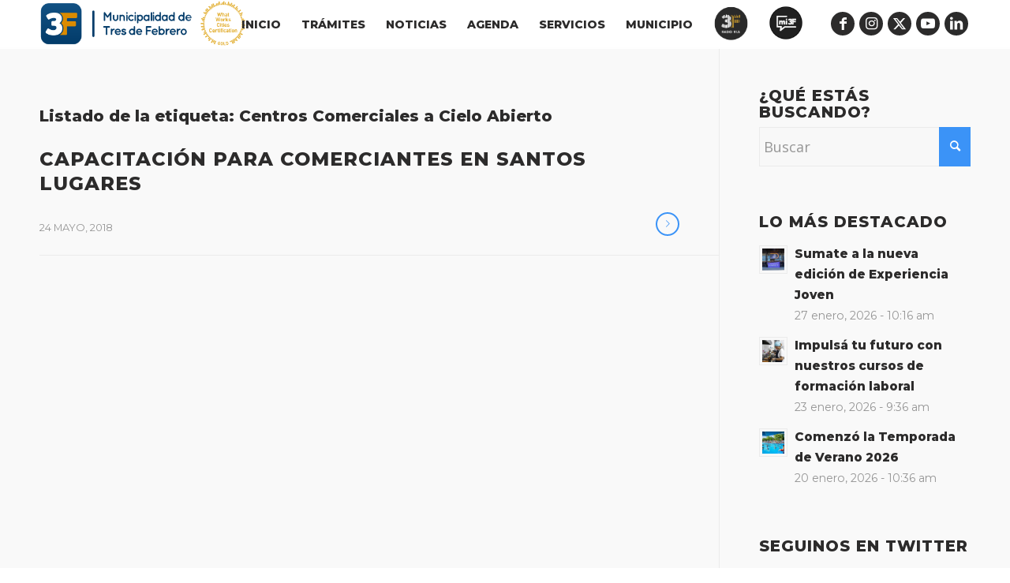

--- FILE ---
content_type: text/html; charset=UTF-8
request_url: https://www.tresdefebrero.gov.ar/tag/centros-comerciales-a-cielo-abierto/
body_size: 16876
content:
<!DOCTYPE html>
<html lang="es" class="html_stretched responsive av-preloader-disabled  html_header_top html_logo_left html_main_nav_header html_menu_right html_custom html_header_sticky html_header_shrinking_disabled html_mobile_menu_phone html_header_searchicon_disabled html_content_align_center html_header_unstick_top_disabled html_header_stretch_disabled html_elegant-blog html_modern-blog html_av-submenu-hidden html_av-submenu-display-click html_av-overlay-side html_av-overlay-side-minimal html_av-submenu-noclone html_entry_id_39328 av-cookies-no-cookie-consent av-no-preview av-default-lightbox html_text_menu_active av-mobile-menu-switch-default">
<head>
<meta charset="UTF-8" />


<!-- mobile setting -->
<meta name="viewport" content="width=device-width, initial-scale=1">

<!-- Scripts/CSS and wp_head hook -->
<style>:root,::before,::after{--mec-heading-font-family: 'Montserrat';--mec-paragraph-font-family: 'Open Sans';--mec-color-skin: #3b93f7;--mec-color-skin-rgba-1: rgba(59,147,247,.25);--mec-color-skin-rgba-2: rgba(59,147,247,.5);--mec-color-skin-rgba-3: rgba(59,147,247,.75);--mec-color-skin-rgba-4: rgba(59,147,247,.11);--mec-container-normal-width: 1196px;--mec-container-large-width: 1690px;--mec-fes-main-color: #40d9f1;--mec-fes-main-color-rgba-1: rgba(64, 217, 241, 0.12);--mec-fes-main-color-rgba-2: rgba(64, 217, 241, 0.23);--mec-fes-main-color-rgba-3: rgba(64, 217, 241, 0.03);--mec-fes-main-color-rgba-4: rgba(64, 217, 241, 0.3);--mec-fes-main-color-rgba-5: rgb(64 217 241 / 7%);--mec-fes-main-color-rgba-6: rgba(64, 217, 241, 0.2);--mec-fluent-main-color: #ade7ff;--mec-fluent-main-color-rgba-1: rgba(173, 231, 255, 0.3);--mec-fluent-main-color-rgba-2: rgba(173, 231, 255, 0.8);--mec-fluent-main-color-rgba-3: rgba(173, 231, 255, 0.1);--mec-fluent-main-color-rgba-4: rgba(173, 231, 255, 0.2);--mec-fluent-main-color-rgba-5: rgba(173, 231, 255, 0.7);--mec-fluent-main-color-rgba-6: rgba(173, 231, 255, 0.7);--mec-fluent-bold-color: #00acf8;--mec-fluent-bg-hover-color: #ebf9ff;--mec-fluent-bg-color: #f5f7f8;--mec-fluent-second-bg-color: #d6eef9;}.mec-wrap, .mec-wrap div:not([class^="elementor-"]), .lity-container, .mec-wrap h1, .mec-wrap h2, .mec-wrap h3, .mec-wrap h4, .mec-wrap h5, .mec-wrap h6, .entry-content .mec-wrap h1, .entry-content .mec-wrap h2, .entry-content .mec-wrap h3, .entry-content .mec-wrap h4, .entry-content .mec-wrap h5, .entry-content .mec-wrap h6, .mec-wrap .mec-totalcal-box input[type="submit"], .mec-wrap .mec-totalcal-box .mec-totalcal-view span, .mec-agenda-event-title a, .lity-content .mec-events-meta-group-booking select, .lity-content .mec-book-ticket-variation h5, .lity-content .mec-events-meta-group-booking input[type="number"], .lity-content .mec-events-meta-group-booking input[type="text"], .lity-content .mec-events-meta-group-booking input[type="email"],.mec-organizer-item a, .mec-single-event .mec-events-meta-group-booking ul.mec-book-tickets-container li.mec-book-ticket-container label{ font-family: "Montserrat", -apple-system, BlinkMacSystemFont, "Segoe UI", Roboto, sans-serif;}.mec-event-content p, .mec-search-bar-result .mec-event-detail{ font-family: Roboto, sans-serif;} .mec-wrap .mec-totalcal-box input, .mec-wrap .mec-totalcal-box select, .mec-checkboxes-search .mec-searchbar-category-wrap, .mec-wrap .mec-totalcal-box .mec-totalcal-view span{ font-family: "Roboto", Helvetica, Arial, sans-serif; }.mec-event-grid-modern .event-grid-modern-head .mec-event-day, .mec-event-list-minimal .mec-time-details, .mec-event-list-minimal .mec-event-detail, .mec-event-list-modern .mec-event-detail, .mec-event-grid-minimal .mec-time-details, .mec-event-grid-minimal .mec-event-detail, .mec-event-grid-simple .mec-event-detail, .mec-event-cover-modern .mec-event-place, .mec-event-cover-clean .mec-event-place, .mec-calendar .mec-event-article .mec-localtime-details div, .mec-calendar .mec-event-article .mec-event-detail, .mec-calendar.mec-calendar-daily .mec-calendar-d-top h2, .mec-calendar.mec-calendar-daily .mec-calendar-d-top h3, .mec-toggle-item-col .mec-event-day, .mec-weather-summary-temp{ font-family: "Roboto", sans-serif; } .mec-fes-form, .mec-fes-list, .mec-fes-form input, .mec-event-date .mec-tooltip .box, .mec-event-status .mec-tooltip .box, .ui-datepicker.ui-widget, .mec-fes-form button[type="submit"].mec-fes-sub-button, .mec-wrap .mec-timeline-events-container p, .mec-wrap .mec-timeline-events-container h4, .mec-wrap .mec-timeline-events-container div, .mec-wrap .mec-timeline-events-container a, .mec-wrap .mec-timeline-events-container span{ font-family: -apple-system, BlinkMacSystemFont, "Segoe UI", Roboto, sans-serif !important; }</style><meta name='robots' content='index, follow, max-image-preview:large, max-snippet:-1, max-video-preview:-1' />

	<!-- This site is optimized with the Yoast SEO plugin v23.0 - https://yoast.com/wordpress/plugins/seo/ -->
	<title>Centros Comerciales a Cielo Abierto archivos - Municipalidad Tres de Febrero</title>
	<link rel="canonical" href="https://www.tresdefebrero.gov.ar/tag/centros-comerciales-a-cielo-abierto/" />
	<meta property="og:locale" content="es_ES" />
	<meta property="og:type" content="article" />
	<meta property="og:title" content="Centros Comerciales a Cielo Abierto archivos - Municipalidad Tres de Febrero" />
	<meta property="og:url" content="https://www.tresdefebrero.gov.ar/tag/centros-comerciales-a-cielo-abierto/" />
	<meta property="og:site_name" content="Municipalidad Tres de Febrero" />
	<meta name="twitter:card" content="summary_large_image" />
	<meta name="twitter:site" content="@municipalidad3f" />
	<script type="application/ld+json" class="yoast-schema-graph">{"@context":"https://schema.org","@graph":[{"@type":"CollectionPage","@id":"https://www.tresdefebrero.gov.ar/tag/centros-comerciales-a-cielo-abierto/","url":"https://www.tresdefebrero.gov.ar/tag/centros-comerciales-a-cielo-abierto/","name":"Centros Comerciales a Cielo Abierto archivos - Municipalidad Tres de Febrero","isPartOf":{"@id":"https://www.tresdefebrero.gov.ar/#website"},"primaryImageOfPage":{"@id":"https://www.tresdefebrero.gov.ar/tag/centros-comerciales-a-cielo-abierto/#primaryimage"},"image":{"@id":"https://www.tresdefebrero.gov.ar/tag/centros-comerciales-a-cielo-abierto/#primaryimage"},"thumbnailUrl":"","breadcrumb":{"@id":"https://www.tresdefebrero.gov.ar/tag/centros-comerciales-a-cielo-abierto/#breadcrumb"},"inLanguage":"es"},{"@type":"ImageObject","inLanguage":"es","@id":"https://www.tresdefebrero.gov.ar/tag/centros-comerciales-a-cielo-abierto/#primaryimage","url":"","contentUrl":""},{"@type":"BreadcrumbList","@id":"https://www.tresdefebrero.gov.ar/tag/centros-comerciales-a-cielo-abierto/#breadcrumb","itemListElement":[{"@type":"ListItem","position":1,"name":"Portada","item":"https://www.tresdefebrero.gov.ar/municipalidad-de-tres-de-febrero/"},{"@type":"ListItem","position":2,"name":"Centros Comerciales a Cielo Abierto"}]},{"@type":"WebSite","@id":"https://www.tresdefebrero.gov.ar/#website","url":"https://www.tresdefebrero.gov.ar/","name":"Municipalidad Tres de Febrero","description":"Sitio Oficial","publisher":{"@id":"https://www.tresdefebrero.gov.ar/#organization"},"potentialAction":[{"@type":"SearchAction","target":{"@type":"EntryPoint","urlTemplate":"https://www.tresdefebrero.gov.ar/?s={search_term_string}"},"query-input":"required name=search_term_string"}],"inLanguage":"es"},{"@type":"Organization","@id":"https://www.tresdefebrero.gov.ar/#organization","name":"Municipalidad Tres de Febrero","url":"https://www.tresdefebrero.gov.ar/","logo":{"@type":"ImageObject","inLanguage":"es","@id":"https://www.tresdefebrero.gov.ar/#/schema/logo/image/","url":"https://www-desa.tresdefebrero.gov.ar/wp-content/uploads/2020/03/logoposta.svg","contentUrl":"https://www-desa.tresdefebrero.gov.ar/wp-content/uploads/2020/03/logoposta.svg","width":156,"height":166,"caption":"Municipalidad Tres de Febrero"},"image":{"@id":"https://www.tresdefebrero.gov.ar/#/schema/logo/image/"},"sameAs":["https://www.facebook.com/MunicipalidadTresdeFebrero","https://x.com/municipalidad3f","https://www.linkedin.com/company/municipalidad3f/"]}]}</script>
	<!-- / Yoast SEO plugin. -->


<link rel='dns-prefetch' href='//www.googletagmanager.com' />
<link rel='dns-prefetch' href='//fonts.googleapis.com' />
<link rel="alternate" type="application/rss+xml" title="Municipalidad Tres de Febrero &raquo; Feed" href="https://www.tresdefebrero.gov.ar/feed/" />
<link rel="alternate" type="application/rss+xml" title="Municipalidad Tres de Febrero &raquo; Feed de los comentarios" href="https://www.tresdefebrero.gov.ar/comments/feed/" />
<link rel="alternate" type="application/rss+xml" title="Municipalidad Tres de Febrero &raquo; Etiqueta Centros Comerciales a Cielo Abierto del feed" href="https://www.tresdefebrero.gov.ar/tag/centros-comerciales-a-cielo-abierto/feed/" />

<!-- google webfont font replacement -->

			<script type='text/javascript'>

				(function() {

					/*	check if webfonts are disabled by user setting via cookie - or user must opt in.	*/
					var html = document.getElementsByTagName('html')[0];
					var cookie_check = html.className.indexOf('av-cookies-needs-opt-in') >= 0 || html.className.indexOf('av-cookies-can-opt-out') >= 0;
					var allow_continue = true;
					var silent_accept_cookie = html.className.indexOf('av-cookies-user-silent-accept') >= 0;

					if( cookie_check && ! silent_accept_cookie )
					{
						if( ! document.cookie.match(/aviaCookieConsent/) || html.className.indexOf('av-cookies-session-refused') >= 0 )
						{
							allow_continue = false;
						}
						else
						{
							if( ! document.cookie.match(/aviaPrivacyRefuseCookiesHideBar/) )
							{
								allow_continue = false;
							}
							else if( ! document.cookie.match(/aviaPrivacyEssentialCookiesEnabled/) )
							{
								allow_continue = false;
							}
							else if( document.cookie.match(/aviaPrivacyGoogleWebfontsDisabled/) )
							{
								allow_continue = false;
							}
						}
					}

					if( allow_continue )
					{
						var f = document.createElement('link');

						f.type 	= 'text/css';
						f.rel 	= 'stylesheet';
						f.href 	= 'https://fonts.googleapis.com/css?family=Montserrat&display=auto';
						f.id 	= 'avia-google-webfont';

						document.getElementsByTagName('head')[0].appendChild(f);
					}
				})();

			</script>
			<link rel='stylesheet' id='avia-grid-css' href='https://www.tresdefebrero.gov.ar/wp-content/themes/enfold/css/grid.css?ver=5.6.8' type='text/css' media='all' />
<link rel='stylesheet' id='avia-base-css' href='https://www.tresdefebrero.gov.ar/wp-content/themes/enfold/css/base.css?ver=5.6.8' type='text/css' media='all' />
<link rel='stylesheet' id='avia-layout-css' href='https://www.tresdefebrero.gov.ar/wp-content/themes/enfold/css/layout.css?ver=5.6.8' type='text/css' media='all' />
<link rel='stylesheet' id='avia-module-blog-css' href='https://www.tresdefebrero.gov.ar/wp-content/themes/enfold/config-templatebuilder/avia-shortcodes/blog/blog.css?ver=5.6.8' type='text/css' media='all' />
<link rel='stylesheet' id='avia-module-postslider-css' href='https://www.tresdefebrero.gov.ar/wp-content/themes/enfold/config-templatebuilder/avia-shortcodes/postslider/postslider.css?ver=5.6.8' type='text/css' media='all' />
<link rel='stylesheet' id='avia-module-button-css' href='https://www.tresdefebrero.gov.ar/wp-content/themes/enfold/config-templatebuilder/avia-shortcodes/buttons/buttons.css?ver=5.6.8' type='text/css' media='all' />
<link rel='stylesheet' id='avia-module-buttonrow-css' href='https://www.tresdefebrero.gov.ar/wp-content/themes/enfold/config-templatebuilder/avia-shortcodes/buttonrow/buttonrow.css?ver=5.6.8' type='text/css' media='all' />
<link rel='stylesheet' id='avia-module-comments-css' href='https://www.tresdefebrero.gov.ar/wp-content/themes/enfold/config-templatebuilder/avia-shortcodes/comments/comments.css?ver=5.6.8' type='text/css' media='all' />
<link rel='stylesheet' id='avia-module-slideshow-css' href='https://www.tresdefebrero.gov.ar/wp-content/themes/enfold/config-templatebuilder/avia-shortcodes/slideshow/slideshow.css?ver=5.6.8' type='text/css' media='all' />
<link rel='stylesheet' id='avia-module-gallery-css' href='https://www.tresdefebrero.gov.ar/wp-content/themes/enfold/config-templatebuilder/avia-shortcodes/gallery/gallery.css?ver=5.6.8' type='text/css' media='all' />
<link rel='stylesheet' id='avia-module-gallery-hor-css' href='https://www.tresdefebrero.gov.ar/wp-content/themes/enfold/config-templatebuilder/avia-shortcodes/gallery_horizontal/gallery_horizontal.css?ver=5.6.8' type='text/css' media='all' />
<link rel='stylesheet' id='avia-module-gridrow-css' href='https://www.tresdefebrero.gov.ar/wp-content/themes/enfold/config-templatebuilder/avia-shortcodes/grid_row/grid_row.css?ver=5.6.8' type='text/css' media='all' />
<link rel='stylesheet' id='avia-module-heading-css' href='https://www.tresdefebrero.gov.ar/wp-content/themes/enfold/config-templatebuilder/avia-shortcodes/heading/heading.css?ver=5.6.8' type='text/css' media='all' />
<link rel='stylesheet' id='avia-module-hr-css' href='https://www.tresdefebrero.gov.ar/wp-content/themes/enfold/config-templatebuilder/avia-shortcodes/hr/hr.css?ver=5.6.8' type='text/css' media='all' />
<link rel='stylesheet' id='avia-module-icon-css' href='https://www.tresdefebrero.gov.ar/wp-content/themes/enfold/config-templatebuilder/avia-shortcodes/icon/icon.css?ver=5.6.8' type='text/css' media='all' />
<link rel='stylesheet' id='avia-module-image-css' href='https://www.tresdefebrero.gov.ar/wp-content/themes/enfold/config-templatebuilder/avia-shortcodes/image/image.css?ver=5.6.8' type='text/css' media='all' />
<link rel='stylesheet' id='avia-module-magazine-css' href='https://www.tresdefebrero.gov.ar/wp-content/themes/enfold/config-templatebuilder/avia-shortcodes/magazine/magazine.css?ver=5.6.8' type='text/css' media='all' />
<link rel='stylesheet' id='avia-module-masonry-css' href='https://www.tresdefebrero.gov.ar/wp-content/themes/enfold/config-templatebuilder/avia-shortcodes/masonry_entries/masonry_entries.css?ver=5.6.8' type='text/css' media='all' />
<link rel='stylesheet' id='avia-siteloader-css' href='https://www.tresdefebrero.gov.ar/wp-content/themes/enfold/css/avia-snippet-site-preloader.css?ver=5.6.8' type='text/css' media='all' />
<link rel='stylesheet' id='avia-module-menu-css' href='https://www.tresdefebrero.gov.ar/wp-content/themes/enfold/config-templatebuilder/avia-shortcodes/menu/menu.css?ver=5.6.8' type='text/css' media='all' />
<link rel='stylesheet' id='avia-module-notification-css' href='https://www.tresdefebrero.gov.ar/wp-content/themes/enfold/config-templatebuilder/avia-shortcodes/notification/notification.css?ver=5.6.8' type='text/css' media='all' />
<link rel='stylesheet' id='avia-module-portfolio-css' href='https://www.tresdefebrero.gov.ar/wp-content/themes/enfold/config-templatebuilder/avia-shortcodes/portfolio/portfolio.css?ver=5.6.8' type='text/css' media='all' />
<link rel='stylesheet' id='avia-module-promobox-css' href='https://www.tresdefebrero.gov.ar/wp-content/themes/enfold/config-templatebuilder/avia-shortcodes/promobox/promobox.css?ver=5.6.8' type='text/css' media='all' />
<link rel='stylesheet' id='avia-sc-search-css' href='https://www.tresdefebrero.gov.ar/wp-content/themes/enfold/config-templatebuilder/avia-shortcodes/search/search.css?ver=5.6.8' type='text/css' media='all' />
<link rel='stylesheet' id='avia-module-slideshow-feature-image-css' href='https://www.tresdefebrero.gov.ar/wp-content/themes/enfold/config-templatebuilder/avia-shortcodes/slideshow_feature_image/slideshow_feature_image.css?ver=5.6.8' type='text/css' media='all' />
<link rel='stylesheet' id='avia-module-slideshow-ls-css' href='https://www.tresdefebrero.gov.ar/wp-content/themes/enfold/config-templatebuilder/avia-shortcodes/slideshow_layerslider/slideshow_layerslider.css?ver=5.6.8' type='text/css' media='all' />
<link rel='stylesheet' id='avia-module-social-css' href='https://www.tresdefebrero.gov.ar/wp-content/themes/enfold/config-templatebuilder/avia-shortcodes/social_share/social_share.css?ver=5.6.8' type='text/css' media='all' />
<link rel='stylesheet' id='avia-module-tabs-css' href='https://www.tresdefebrero.gov.ar/wp-content/themes/enfold/config-templatebuilder/avia-shortcodes/tabs/tabs.css?ver=5.6.8' type='text/css' media='all' />
<link rel='stylesheet' id='avia-module-toggles-css' href='https://www.tresdefebrero.gov.ar/wp-content/themes/enfold/config-templatebuilder/avia-shortcodes/toggles/toggles.css?ver=5.6.8' type='text/css' media='all' />
<link rel='stylesheet' id='avia-module-video-css' href='https://www.tresdefebrero.gov.ar/wp-content/themes/enfold/config-templatebuilder/avia-shortcodes/video/video.css?ver=5.6.8' type='text/css' media='all' />
<link rel='stylesheet' id='mec-select2-style-css' href='https://www.tresdefebrero.gov.ar/wp-content/plugins/modern-events-calendar-lite/assets/packages/select2/select2.min.css?ver=7.10.0.1769652424' type='text/css' media='all' />
<link rel='stylesheet' id='mec-font-icons-css' href='https://www.tresdefebrero.gov.ar/wp-content/plugins/modern-events-calendar-lite/assets/css/iconfonts.css?ver=006766a857e2d3df3f5ed35c89192387' type='text/css' media='all' />
<link rel='stylesheet' id='mec-frontend-style-css' href='https://www.tresdefebrero.gov.ar/wp-content/plugins/modern-events-calendar-lite/assets/css/frontend.min.css?ver=7.10.0.1769652424' type='text/css' media='all' />
<link rel='stylesheet' id='mec-tooltip-style-css' href='https://www.tresdefebrero.gov.ar/wp-content/plugins/modern-events-calendar-lite/assets/packages/tooltip/tooltip.css?ver=006766a857e2d3df3f5ed35c89192387' type='text/css' media='all' />
<link rel='stylesheet' id='mec-tooltip-shadow-style-css' href='https://www.tresdefebrero.gov.ar/wp-content/plugins/modern-events-calendar-lite/assets/packages/tooltip/tooltipster-sideTip-shadow.min.css?ver=006766a857e2d3df3f5ed35c89192387' type='text/css' media='all' />
<link rel='stylesheet' id='featherlight-css' href='https://www.tresdefebrero.gov.ar/wp-content/plugins/modern-events-calendar-lite/assets/packages/featherlight/featherlight.css?ver=006766a857e2d3df3f5ed35c89192387' type='text/css' media='all' />
<link rel='stylesheet' id='mec-custom-google-font-css' href='https://fonts.googleapis.com/css?family=Montserrat%3Aregular%2C+700%2C+%7COpen+Sans%3A700%2C+700%2C+700%2C+700%2C+700%2C+700%2C+700%2C+700%2C+700%2C+700%2C+&#038;subset=latin%2Clatin-ext' type='text/css' media='all' />
<link rel='stylesheet' id='mec-lity-style-css' href='https://www.tresdefebrero.gov.ar/wp-content/plugins/modern-events-calendar-lite/assets/packages/lity/lity.min.css?ver=006766a857e2d3df3f5ed35c89192387' type='text/css' media='all' />
<link rel='stylesheet' id='mec-general-calendar-style-css' href='https://www.tresdefebrero.gov.ar/wp-content/plugins/modern-events-calendar-lite/assets/css/mec-general-calendar.css?ver=006766a857e2d3df3f5ed35c89192387' type='text/css' media='all' />
<link rel='stylesheet' id='dashicons-css' href='https://www.tresdefebrero.gov.ar/wp-includes/css/dashicons.min.css?ver=006766a857e2d3df3f5ed35c89192387' type='text/css' media='all' />
<link rel='stylesheet' id='menu-icons-extra-css' href='https://www.tresdefebrero.gov.ar/wp-content/plugins/menu-icons/css/extra.min.css?ver=0.13.20' type='text/css' media='all' />
<link rel='stylesheet' id='wp-block-library-css' href='https://www.tresdefebrero.gov.ar/wp-includes/css/dist/block-library/style.min.css?ver=006766a857e2d3df3f5ed35c89192387' type='text/css' media='all' />
<style id='safe-svg-svg-icon-style-inline-css' type='text/css'>
.safe-svg-cover{text-align:center}.safe-svg-cover .safe-svg-inside{display:inline-block;max-width:100%}.safe-svg-cover svg{height:100%;max-height:100%;max-width:100%;width:100%}

</style>
<style id='global-styles-inline-css' type='text/css'>
body{--wp--preset--color--black: #000000;--wp--preset--color--cyan-bluish-gray: #abb8c3;--wp--preset--color--white: #ffffff;--wp--preset--color--pale-pink: #f78da7;--wp--preset--color--vivid-red: #cf2e2e;--wp--preset--color--luminous-vivid-orange: #ff6900;--wp--preset--color--luminous-vivid-amber: #fcb900;--wp--preset--color--light-green-cyan: #7bdcb5;--wp--preset--color--vivid-green-cyan: #00d084;--wp--preset--color--pale-cyan-blue: #8ed1fc;--wp--preset--color--vivid-cyan-blue: #0693e3;--wp--preset--color--vivid-purple: #9b51e0;--wp--preset--color--metallic-red: #b02b2c;--wp--preset--color--maximum-yellow-red: #edae44;--wp--preset--color--yellow-sun: #eeee22;--wp--preset--color--palm-leaf: #83a846;--wp--preset--color--aero: #7bb0e7;--wp--preset--color--old-lavender: #745f7e;--wp--preset--color--steel-teal: #5f8789;--wp--preset--color--raspberry-pink: #d65799;--wp--preset--color--medium-turquoise: #4ecac2;--wp--preset--gradient--vivid-cyan-blue-to-vivid-purple: linear-gradient(135deg,rgba(6,147,227,1) 0%,rgb(155,81,224) 100%);--wp--preset--gradient--light-green-cyan-to-vivid-green-cyan: linear-gradient(135deg,rgb(122,220,180) 0%,rgb(0,208,130) 100%);--wp--preset--gradient--luminous-vivid-amber-to-luminous-vivid-orange: linear-gradient(135deg,rgba(252,185,0,1) 0%,rgba(255,105,0,1) 100%);--wp--preset--gradient--luminous-vivid-orange-to-vivid-red: linear-gradient(135deg,rgba(255,105,0,1) 0%,rgb(207,46,46) 100%);--wp--preset--gradient--very-light-gray-to-cyan-bluish-gray: linear-gradient(135deg,rgb(238,238,238) 0%,rgb(169,184,195) 100%);--wp--preset--gradient--cool-to-warm-spectrum: linear-gradient(135deg,rgb(74,234,220) 0%,rgb(151,120,209) 20%,rgb(207,42,186) 40%,rgb(238,44,130) 60%,rgb(251,105,98) 80%,rgb(254,248,76) 100%);--wp--preset--gradient--blush-light-purple: linear-gradient(135deg,rgb(255,206,236) 0%,rgb(152,150,240) 100%);--wp--preset--gradient--blush-bordeaux: linear-gradient(135deg,rgb(254,205,165) 0%,rgb(254,45,45) 50%,rgb(107,0,62) 100%);--wp--preset--gradient--luminous-dusk: linear-gradient(135deg,rgb(255,203,112) 0%,rgb(199,81,192) 50%,rgb(65,88,208) 100%);--wp--preset--gradient--pale-ocean: linear-gradient(135deg,rgb(255,245,203) 0%,rgb(182,227,212) 50%,rgb(51,167,181) 100%);--wp--preset--gradient--electric-grass: linear-gradient(135deg,rgb(202,248,128) 0%,rgb(113,206,126) 100%);--wp--preset--gradient--midnight: linear-gradient(135deg,rgb(2,3,129) 0%,rgb(40,116,252) 100%);--wp--preset--font-size--small: 1rem;--wp--preset--font-size--medium: 1.125rem;--wp--preset--font-size--large: 1.75rem;--wp--preset--font-size--x-large: clamp(1.75rem, 3vw, 2.25rem);--wp--preset--spacing--20: 0.44rem;--wp--preset--spacing--30: 0.67rem;--wp--preset--spacing--40: 1rem;--wp--preset--spacing--50: 1.5rem;--wp--preset--spacing--60: 2.25rem;--wp--preset--spacing--70: 3.38rem;--wp--preset--spacing--80: 5.06rem;--wp--preset--shadow--natural: 6px 6px 9px rgba(0, 0, 0, 0.2);--wp--preset--shadow--deep: 12px 12px 50px rgba(0, 0, 0, 0.4);--wp--preset--shadow--sharp: 6px 6px 0px rgba(0, 0, 0, 0.2);--wp--preset--shadow--outlined: 6px 6px 0px -3px rgba(255, 255, 255, 1), 6px 6px rgba(0, 0, 0, 1);--wp--preset--shadow--crisp: 6px 6px 0px rgba(0, 0, 0, 1);}body { margin: 0;--wp--style--global--content-size: 800px;--wp--style--global--wide-size: 1130px; }.wp-site-blocks > .alignleft { float: left; margin-right: 2em; }.wp-site-blocks > .alignright { float: right; margin-left: 2em; }.wp-site-blocks > .aligncenter { justify-content: center; margin-left: auto; margin-right: auto; }:where(.is-layout-flex){gap: 0.5em;}:where(.is-layout-grid){gap: 0.5em;}body .is-layout-flow > .alignleft{float: left;margin-inline-start: 0;margin-inline-end: 2em;}body .is-layout-flow > .alignright{float: right;margin-inline-start: 2em;margin-inline-end: 0;}body .is-layout-flow > .aligncenter{margin-left: auto !important;margin-right: auto !important;}body .is-layout-constrained > .alignleft{float: left;margin-inline-start: 0;margin-inline-end: 2em;}body .is-layout-constrained > .alignright{float: right;margin-inline-start: 2em;margin-inline-end: 0;}body .is-layout-constrained > .aligncenter{margin-left: auto !important;margin-right: auto !important;}body .is-layout-constrained > :where(:not(.alignleft):not(.alignright):not(.alignfull)){max-width: var(--wp--style--global--content-size);margin-left: auto !important;margin-right: auto !important;}body .is-layout-constrained > .alignwide{max-width: var(--wp--style--global--wide-size);}body .is-layout-flex{display: flex;}body .is-layout-flex{flex-wrap: wrap;align-items: center;}body .is-layout-flex > *{margin: 0;}body .is-layout-grid{display: grid;}body .is-layout-grid > *{margin: 0;}body{padding-top: 0px;padding-right: 0px;padding-bottom: 0px;padding-left: 0px;}a:where(:not(.wp-element-button)){text-decoration: underline;}.wp-element-button, .wp-block-button__link{background-color: #32373c;border-width: 0;color: #fff;font-family: inherit;font-size: inherit;line-height: inherit;padding: calc(0.667em + 2px) calc(1.333em + 2px);text-decoration: none;}.has-black-color{color: var(--wp--preset--color--black) !important;}.has-cyan-bluish-gray-color{color: var(--wp--preset--color--cyan-bluish-gray) !important;}.has-white-color{color: var(--wp--preset--color--white) !important;}.has-pale-pink-color{color: var(--wp--preset--color--pale-pink) !important;}.has-vivid-red-color{color: var(--wp--preset--color--vivid-red) !important;}.has-luminous-vivid-orange-color{color: var(--wp--preset--color--luminous-vivid-orange) !important;}.has-luminous-vivid-amber-color{color: var(--wp--preset--color--luminous-vivid-amber) !important;}.has-light-green-cyan-color{color: var(--wp--preset--color--light-green-cyan) !important;}.has-vivid-green-cyan-color{color: var(--wp--preset--color--vivid-green-cyan) !important;}.has-pale-cyan-blue-color{color: var(--wp--preset--color--pale-cyan-blue) !important;}.has-vivid-cyan-blue-color{color: var(--wp--preset--color--vivid-cyan-blue) !important;}.has-vivid-purple-color{color: var(--wp--preset--color--vivid-purple) !important;}.has-metallic-red-color{color: var(--wp--preset--color--metallic-red) !important;}.has-maximum-yellow-red-color{color: var(--wp--preset--color--maximum-yellow-red) !important;}.has-yellow-sun-color{color: var(--wp--preset--color--yellow-sun) !important;}.has-palm-leaf-color{color: var(--wp--preset--color--palm-leaf) !important;}.has-aero-color{color: var(--wp--preset--color--aero) !important;}.has-old-lavender-color{color: var(--wp--preset--color--old-lavender) !important;}.has-steel-teal-color{color: var(--wp--preset--color--steel-teal) !important;}.has-raspberry-pink-color{color: var(--wp--preset--color--raspberry-pink) !important;}.has-medium-turquoise-color{color: var(--wp--preset--color--medium-turquoise) !important;}.has-black-background-color{background-color: var(--wp--preset--color--black) !important;}.has-cyan-bluish-gray-background-color{background-color: var(--wp--preset--color--cyan-bluish-gray) !important;}.has-white-background-color{background-color: var(--wp--preset--color--white) !important;}.has-pale-pink-background-color{background-color: var(--wp--preset--color--pale-pink) !important;}.has-vivid-red-background-color{background-color: var(--wp--preset--color--vivid-red) !important;}.has-luminous-vivid-orange-background-color{background-color: var(--wp--preset--color--luminous-vivid-orange) !important;}.has-luminous-vivid-amber-background-color{background-color: var(--wp--preset--color--luminous-vivid-amber) !important;}.has-light-green-cyan-background-color{background-color: var(--wp--preset--color--light-green-cyan) !important;}.has-vivid-green-cyan-background-color{background-color: var(--wp--preset--color--vivid-green-cyan) !important;}.has-pale-cyan-blue-background-color{background-color: var(--wp--preset--color--pale-cyan-blue) !important;}.has-vivid-cyan-blue-background-color{background-color: var(--wp--preset--color--vivid-cyan-blue) !important;}.has-vivid-purple-background-color{background-color: var(--wp--preset--color--vivid-purple) !important;}.has-metallic-red-background-color{background-color: var(--wp--preset--color--metallic-red) !important;}.has-maximum-yellow-red-background-color{background-color: var(--wp--preset--color--maximum-yellow-red) !important;}.has-yellow-sun-background-color{background-color: var(--wp--preset--color--yellow-sun) !important;}.has-palm-leaf-background-color{background-color: var(--wp--preset--color--palm-leaf) !important;}.has-aero-background-color{background-color: var(--wp--preset--color--aero) !important;}.has-old-lavender-background-color{background-color: var(--wp--preset--color--old-lavender) !important;}.has-steel-teal-background-color{background-color: var(--wp--preset--color--steel-teal) !important;}.has-raspberry-pink-background-color{background-color: var(--wp--preset--color--raspberry-pink) !important;}.has-medium-turquoise-background-color{background-color: var(--wp--preset--color--medium-turquoise) !important;}.has-black-border-color{border-color: var(--wp--preset--color--black) !important;}.has-cyan-bluish-gray-border-color{border-color: var(--wp--preset--color--cyan-bluish-gray) !important;}.has-white-border-color{border-color: var(--wp--preset--color--white) !important;}.has-pale-pink-border-color{border-color: var(--wp--preset--color--pale-pink) !important;}.has-vivid-red-border-color{border-color: var(--wp--preset--color--vivid-red) !important;}.has-luminous-vivid-orange-border-color{border-color: var(--wp--preset--color--luminous-vivid-orange) !important;}.has-luminous-vivid-amber-border-color{border-color: var(--wp--preset--color--luminous-vivid-amber) !important;}.has-light-green-cyan-border-color{border-color: var(--wp--preset--color--light-green-cyan) !important;}.has-vivid-green-cyan-border-color{border-color: var(--wp--preset--color--vivid-green-cyan) !important;}.has-pale-cyan-blue-border-color{border-color: var(--wp--preset--color--pale-cyan-blue) !important;}.has-vivid-cyan-blue-border-color{border-color: var(--wp--preset--color--vivid-cyan-blue) !important;}.has-vivid-purple-border-color{border-color: var(--wp--preset--color--vivid-purple) !important;}.has-metallic-red-border-color{border-color: var(--wp--preset--color--metallic-red) !important;}.has-maximum-yellow-red-border-color{border-color: var(--wp--preset--color--maximum-yellow-red) !important;}.has-yellow-sun-border-color{border-color: var(--wp--preset--color--yellow-sun) !important;}.has-palm-leaf-border-color{border-color: var(--wp--preset--color--palm-leaf) !important;}.has-aero-border-color{border-color: var(--wp--preset--color--aero) !important;}.has-old-lavender-border-color{border-color: var(--wp--preset--color--old-lavender) !important;}.has-steel-teal-border-color{border-color: var(--wp--preset--color--steel-teal) !important;}.has-raspberry-pink-border-color{border-color: var(--wp--preset--color--raspberry-pink) !important;}.has-medium-turquoise-border-color{border-color: var(--wp--preset--color--medium-turquoise) !important;}.has-vivid-cyan-blue-to-vivid-purple-gradient-background{background: var(--wp--preset--gradient--vivid-cyan-blue-to-vivid-purple) !important;}.has-light-green-cyan-to-vivid-green-cyan-gradient-background{background: var(--wp--preset--gradient--light-green-cyan-to-vivid-green-cyan) !important;}.has-luminous-vivid-amber-to-luminous-vivid-orange-gradient-background{background: var(--wp--preset--gradient--luminous-vivid-amber-to-luminous-vivid-orange) !important;}.has-luminous-vivid-orange-to-vivid-red-gradient-background{background: var(--wp--preset--gradient--luminous-vivid-orange-to-vivid-red) !important;}.has-very-light-gray-to-cyan-bluish-gray-gradient-background{background: var(--wp--preset--gradient--very-light-gray-to-cyan-bluish-gray) !important;}.has-cool-to-warm-spectrum-gradient-background{background: var(--wp--preset--gradient--cool-to-warm-spectrum) !important;}.has-blush-light-purple-gradient-background{background: var(--wp--preset--gradient--blush-light-purple) !important;}.has-blush-bordeaux-gradient-background{background: var(--wp--preset--gradient--blush-bordeaux) !important;}.has-luminous-dusk-gradient-background{background: var(--wp--preset--gradient--luminous-dusk) !important;}.has-pale-ocean-gradient-background{background: var(--wp--preset--gradient--pale-ocean) !important;}.has-electric-grass-gradient-background{background: var(--wp--preset--gradient--electric-grass) !important;}.has-midnight-gradient-background{background: var(--wp--preset--gradient--midnight) !important;}.has-small-font-size{font-size: var(--wp--preset--font-size--small) !important;}.has-medium-font-size{font-size: var(--wp--preset--font-size--medium) !important;}.has-large-font-size{font-size: var(--wp--preset--font-size--large) !important;}.has-x-large-font-size{font-size: var(--wp--preset--font-size--x-large) !important;}
.wp-block-navigation a:where(:not(.wp-element-button)){color: inherit;}
:where(.wp-block-post-template.is-layout-flex){gap: 1.25em;}:where(.wp-block-post-template.is-layout-grid){gap: 1.25em;}
:where(.wp-block-columns.is-layout-flex){gap: 2em;}:where(.wp-block-columns.is-layout-grid){gap: 2em;}
.wp-block-pullquote{font-size: 1.5em;line-height: 1.6;}
</style>
<link rel='stylesheet' id='avia-scs-css' href='https://www.tresdefebrero.gov.ar/wp-content/themes/enfold/css/shortcodes.css?ver=5.6.8' type='text/css' media='all' />
<link rel='stylesheet' id='avia-fold-unfold-css' href='https://www.tresdefebrero.gov.ar/wp-content/themes/enfold/css/avia-snippet-fold-unfold.css?ver=5.6.8' type='text/css' media='all' />
<link rel='stylesheet' id='avia-popup-css-css' href='https://www.tresdefebrero.gov.ar/wp-content/themes/enfold/js/aviapopup/magnific-popup.css?ver=5.6.8' type='text/css' media='screen' />
<link rel='stylesheet' id='avia-lightbox-css' href='https://www.tresdefebrero.gov.ar/wp-content/themes/enfold/css/avia-snippet-lightbox.css?ver=5.6.8' type='text/css' media='screen' />
<link rel='stylesheet' id='avia-widget-css-css' href='https://www.tresdefebrero.gov.ar/wp-content/themes/enfold/css/avia-snippet-widget.css?ver=5.6.8' type='text/css' media='screen' />
<link rel='stylesheet' id='avia-dynamic-css' href='https://www.tresdefebrero.gov.ar/wp-content/uploads/dynamic_avia/tres_de_febrero_by_kanoi.css?ver=69676be1079b3' type='text/css' media='all' />
<link rel='stylesheet' id='avia-custom-css' href='https://www.tresdefebrero.gov.ar/wp-content/themes/enfold/css/custom.css?ver=5.6.8' type='text/css' media='all' />
<link rel='stylesheet' id='avia-style-css' href='https://www.tresdefebrero.gov.ar/wp-content/themes/tresdefebrero/style.css?ver=5.6.8' type='text/css' media='all' />
<link rel='stylesheet' id='ecs-styles-css' href='https://www.tresdefebrero.gov.ar/wp-content/plugins/ele-custom-skin/assets/css/ecs-style.css?ver=3.1.9' type='text/css' media='all' />
<script type="text/javascript" src="https://www.tresdefebrero.gov.ar/wp-includes/js/jquery/jquery.min.js?ver=3.7.1" id="jquery-core-js"></script>
<script type="text/javascript" src="https://www.tresdefebrero.gov.ar/wp-includes/js/jquery/jquery-migrate.min.js?ver=3.4.1" id="jquery-migrate-js"></script>
<script type="text/javascript" src="https://www.tresdefebrero.gov.ar/wp-content/plugins/modern-events-calendar-lite/assets/js/mec-general-calendar.js?ver=7.10.0.1769652424" id="mec-general-calendar-script-js"></script>
<script type="text/javascript" src="https://www.tresdefebrero.gov.ar/wp-content/plugins/modern-events-calendar-lite/assets/packages/tooltip/tooltip.js?ver=7.10.0.1769652424" id="mec-tooltip-script-js"></script>
<script type="text/javascript" id="mec-frontend-script-js-extra">
/* <![CDATA[ */
var mecdata = {"day":"d\u00eda","days":"d\u00edas","hour":"hora","hours":"horas","minute":"minuto","minutes":"minutos","second":"segundo","seconds":"segundos","next":"Siguiente","prev":"Anterior","elementor_edit_mode":"no","recapcha_key":"","ajax_url":"https:\/\/www.tresdefebrero.gov.ar\/wp-admin\/admin-ajax.php","fes_nonce":"a68702145c","fes_thankyou_page_time":"2000","fes_upload_nonce":"66d25b8c9f","current_year":"2026","current_month":"01","datepicker_format":"yy-mm-dd&Y-m-d"};
/* ]]> */
</script>
<script type="text/javascript" src="https://www.tresdefebrero.gov.ar/wp-content/plugins/modern-events-calendar-lite/assets/js/frontend.js?ver=7.10.0.1769652424" id="mec-frontend-script-js"></script>
<script type="text/javascript" src="https://www.tresdefebrero.gov.ar/wp-content/plugins/modern-events-calendar-lite/assets/js/events.js?ver=7.10.0.1769652424" id="mec-events-script-js"></script>
<script type="text/javascript" src="https://www.tresdefebrero.gov.ar/wp-content/themes/enfold/js/avia-js.js?ver=5.6.8" id="avia-js-js"></script>
<script type="text/javascript" src="https://www.tresdefebrero.gov.ar/wp-content/themes/enfold/js/avia-compat.js?ver=5.6.8" id="avia-compat-js"></script>

<!-- Fragmento de código de la etiqueta de Google (gtag.js) añadida por Site Kit -->
<!-- Fragmento de código de Google Analytics añadido por Site Kit -->
<script type="text/javascript" src="https://www.googletagmanager.com/gtag/js?id=GT-P8RC6MB" id="google_gtagjs-js" async></script>
<script type="text/javascript" id="google_gtagjs-js-after">
/* <![CDATA[ */
window.dataLayer = window.dataLayer || [];function gtag(){dataLayer.push(arguments);}
gtag("set","linker",{"domains":["www.tresdefebrero.gov.ar"]});
gtag("js", new Date());
gtag("set", "developer_id.dZTNiMT", true);
gtag("config", "GT-P8RC6MB");
 window._googlesitekit = window._googlesitekit || {}; window._googlesitekit.throttledEvents = []; window._googlesitekit.gtagEvent = (name, data) => { var key = JSON.stringify( { name, data } ); if ( !! window._googlesitekit.throttledEvents[ key ] ) { return; } window._googlesitekit.throttledEvents[ key ] = true; setTimeout( () => { delete window._googlesitekit.throttledEvents[ key ]; }, 5 ); gtag( "event", name, { ...data, event_source: "site-kit" } ); }; 
/* ]]> */
</script>
<script type="text/javascript" id="ecs_ajax_load-js-extra">
/* <![CDATA[ */
var ecs_ajax_params = {"ajaxurl":"https:\/\/www.tresdefebrero.gov.ar\/wp-admin\/admin-ajax.php","posts":"{\"tag\":\"centros-comerciales-a-cielo-abierto\",\"error\":\"\",\"m\":\"\",\"p\":0,\"post_parent\":\"\",\"subpost\":\"\",\"subpost_id\":\"\",\"attachment\":\"\",\"attachment_id\":0,\"name\":\"\",\"pagename\":\"\",\"page_id\":0,\"second\":\"\",\"minute\":\"\",\"hour\":\"\",\"day\":0,\"monthnum\":0,\"year\":0,\"w\":0,\"category_name\":\"\",\"cat\":\"\",\"tag_id\":1227,\"author\":\"\",\"author_name\":\"\",\"feed\":\"\",\"tb\":\"\",\"paged\":0,\"meta_key\":\"\",\"meta_value\":\"\",\"preview\":\"\",\"s\":\"\",\"sentence\":\"\",\"title\":\"\",\"fields\":\"\",\"menu_order\":\"\",\"embed\":\"\",\"category__in\":[],\"category__not_in\":[],\"category__and\":[],\"post__in\":[],\"post__not_in\":[],\"post_name__in\":[],\"tag__in\":[],\"tag__not_in\":[],\"tag__and\":[],\"tag_slug__in\":[\"centros-comerciales-a-cielo-abierto\"],\"tag_slug__and\":[],\"post_parent__in\":[],\"post_parent__not_in\":[],\"author__in\":[],\"author__not_in\":[],\"search_columns\":[],\"post_type\":{\"post\":\"post\",\"page\":\"page\",\"attachment\":\"attachment\",\"revision\":\"revision\",\"nav_menu_item\":\"nav_menu_item\",\"custom_css\":\"custom_css\",\"customize_changeset\":\"customize_changeset\",\"oembed_cache\":\"oembed_cache\",\"user_request\":\"user_request\",\"wp_block\":\"wp_block\",\"wp_template\":\"wp_template\",\"wp_template_part\":\"wp_template_part\",\"wp_global_styles\":\"wp_global_styles\",\"wp_navigation\":\"wp_navigation\",\"wpcode\":\"wpcode\",\"e-landing-page\":\"e-landing-page\",\"elementor_library\":\"elementor_library\",\"elementor_snippet\":\"elementor_snippet\",\"mec-events\":\"mec-events\",\"mec_calendars\":\"mec_calendars\",\"advgb_insert_block\":\"advgb_insert_block\",\"_pods_template\":\"_pods_template\",\"portfolio\":\"portfolio\",\"avia_framework_post\":\"avia_framework_post\",\"elementor_font\":\"elementor_font\",\"elementor_icons\":\"elementor_icons\",\"_pods_pod\":\"_pods_pod\",\"_pods_group\":\"_pods_group\",\"_pods_field\":\"_pods_field\",\"cartelera\":\"cartelera\",\"obras_teatro\":\"obras_teatro\",\"espacio_incaa\":\"espacio_incaa\"},\"ignore_sticky_posts\":false,\"suppress_filters\":false,\"cache_results\":true,\"update_post_term_cache\":true,\"update_menu_item_cache\":false,\"lazy_load_term_meta\":true,\"update_post_meta_cache\":true,\"posts_per_page\":10,\"nopaging\":false,\"comments_per_page\":\"50\",\"no_found_rows\":false,\"order\":\"DESC\"}"};
/* ]]> */
</script>
<script type="text/javascript" src="https://www.tresdefebrero.gov.ar/wp-content/plugins/ele-custom-skin/assets/js/ecs_ajax_pagination.js?ver=3.1.9" id="ecs_ajax_load-js"></script>
<script type="text/javascript" src="https://www.tresdefebrero.gov.ar/wp-content/plugins/ele-custom-skin/assets/js/ecs.js?ver=3.1.9" id="ecs-script-js"></script>
<link rel="https://api.w.org/" href="https://www.tresdefebrero.gov.ar/wp-json/" /><link rel="alternate" type="application/json" href="https://www.tresdefebrero.gov.ar/wp-json/wp/v2/tags/1227" /><link rel="EditURI" type="application/rsd+xml" title="RSD" href="https://www.tresdefebrero.gov.ar/xmlrpc.php?rsd" />

<meta name="generator" content="Site Kit by Google 1.171.0" /><!-- Google Tag Manager -->
<script>(function(w,d,s,l,i){w[l]=w[l]||[];w[l].push({'gtm.start':
new Date().getTime(),event:'gtm.js'});var f=d.getElementsByTagName(s)[0],
j=d.createElement(s),dl=l!='dataLayer'?'&l='+l:'';j.async=true;j.src=
'https://www.googletagmanager.com/gtm.js?id='+i+dl;f.parentNode.insertBefore(j,f);
})(window,document,'script','dataLayer','GTM-NJ5FBZB8');</script>
<!-- End Google Tag Manager --><style>.post-thumbnail img[src$='.svg'] { width: 100%; height: auto; }</style><link rel="profile" href="http://gmpg.org/xfn/11" />
<link rel="alternate" type="application/rss+xml" title="Municipalidad Tres de Febrero RSS2 Feed" href="https://www.tresdefebrero.gov.ar/feed/" />
<link rel="pingback" href="https://www.tresdefebrero.gov.ar/xmlrpc.php" />

<style type='text/css' media='screen'>
 #top #header_main > .container, #top #header_main > .container .main_menu  .av-main-nav > li > a, #top #header_main #menu-item-shop .cart_dropdown_link{ height:60px; line-height: 60px; }
 .html_top_nav_header .av-logo-container{ height:60px;  }
 .html_header_top.html_header_sticky #top #wrap_all #main{ padding-top:60px; } 
</style>
<!--[if lt IE 9]><script src="https://www.tresdefebrero.gov.ar/wp-content/themes/enfold/js/html5shiv.js"></script><![endif]-->
<link rel="icon" href="https://www.tresdefebrero.gov.ar/wp-content/uploads/2020/01/logo-80x80.png" type="image/png">
<meta name="generator" content="Elementor 3.27.6; features: additional_custom_breakpoints; settings: css_print_method-external, google_font-enabled, font_display-swap">
			<style>
				.e-con.e-parent:nth-of-type(n+4):not(.e-lazyloaded):not(.e-no-lazyload),
				.e-con.e-parent:nth-of-type(n+4):not(.e-lazyloaded):not(.e-no-lazyload) * {
					background-image: none !important;
				}
				@media screen and (max-height: 1024px) {
					.e-con.e-parent:nth-of-type(n+3):not(.e-lazyloaded):not(.e-no-lazyload),
					.e-con.e-parent:nth-of-type(n+3):not(.e-lazyloaded):not(.e-no-lazyload) * {
						background-image: none !important;
					}
				}
				@media screen and (max-height: 640px) {
					.e-con.e-parent:nth-of-type(n+2):not(.e-lazyloaded):not(.e-no-lazyload),
					.e-con.e-parent:nth-of-type(n+2):not(.e-lazyloaded):not(.e-no-lazyload) * {
						background-image: none !important;
					}
				}
			</style>
			<style type="text/css">.blue-message {
background: none repeat scroll 0 0 #3399ff;
color: #ffffff;
text-shadow: none;
font-size: 14px;
line-height: 24px;
padding: 10px;
}.green-message {
background: none repeat scroll 0 0 #8cc14c;
color: #ffffff;
text-shadow: none;
font-size: 14px;
line-height: 24px;
padding: 10px;
}.orange-message {
background: none repeat scroll 0 0 #faa732;
color: #ffffff;
text-shadow: none;
font-size: 14px;
line-height: 24px;
padding: 10px;
}.red-message {
background: none repeat scroll 0 0 #da4d31;
color: #ffffff;
text-shadow: none;
font-size: 14px;
line-height: 24px;
padding: 10px;
}.grey-message {
background: none repeat scroll 0 0 #53555c;
color: #ffffff;
text-shadow: none;
font-size: 14px;
line-height: 24px;
padding: 10px;
}.left-block {
background: none repeat scroll 0 0px, radial-gradient(ellipse at center center, #ffffff 0%, #f2f2f2 100%) repeat scroll 0 0 rgba(0, 0, 0, 0);
color: #8b8e97;
padding: 10px;
margin: 10px;
float: left;
}.right-block {
background: none repeat scroll 0 0px, radial-gradient(ellipse at center center, #ffffff 0%, #f2f2f2 100%) repeat scroll 0 0 rgba(0, 0, 0, 0);
color: #8b8e97;
padding: 10px;
margin: 10px;
float: right;
}.blockquotes {
background: none;
border-left: 5px solid #f1f1f1;
color: #8B8E97;
font-size: 14px;
font-style: italic;
line-height: 22px;
padding-left: 15px;
padding: 10px;
width: 60%;
float: left;
}</style><link rel="icon" href="https://www.tresdefebrero.gov.ar/wp-content/uploads/2022/05/cropped-tres_febrero_logo_footer-32x32.png" sizes="32x32" />
<link rel="icon" href="https://www.tresdefebrero.gov.ar/wp-content/uploads/2022/05/cropped-tres_febrero_logo_footer-192x192.png" sizes="192x192" />
<link rel="apple-touch-icon" href="https://www.tresdefebrero.gov.ar/wp-content/uploads/2022/05/cropped-tres_febrero_logo_footer-180x180.png" />
<meta name="msapplication-TileImage" content="https://www.tresdefebrero.gov.ar/wp-content/uploads/2022/05/cropped-tres_febrero_logo_footer-270x270.png" />
		<style type="text/css" id="wp-custom-css">
			.bp-widget-widget.chat
 {
width: 122px !important;
height: 150px !important;
}

@media screen and  (min-width: 800px) { 
#layer_slider_2 {
   display:none;
}
	
	
.mec-slider-t1 .mec-slider-t1-img {
    width: 60%;
    height: 105%;
}

.mec-slider-t1 .mec-slider-t1-content {
    width: 40%;
    height: 105%;
    padding: 5%;
}

.mec-event-grid-modern .event-grid-modern-head {
    padding: 50px 14px 6px;
}

} 


  @media only screen and (max-width: 960px){
.mec-slider-t1 .mec-slider-t1-img {
  height: 45vh;
}
#layer_slider_1 {
    padding-bottom: 0px !important;
}
		
#top .avia_search_element #searchsubmit {
    padding-left: 5px;
    padding-right: 2em;
    font-size: 12px;
}		
		
		
}


/*
li#menu-item-60107 img {
    position: relative;
    top: 9px;
    left: -24px;
    margin-left: 52px;
    padding: 1px;
    width: 32px;
}

li#menu-item-60107 .avia-menu-text:hover {
    background-color: #6BCBB8 !important;

}*/

.avia-menu.av_menu_icon_beside {
    margin-right: 1px !important;
}

	
.mi3f {
	  background-image: url("/wp-content/uploads/2022/10/btn3F_off.png");
	background-size: contain;
	background-repeat: no-repeat;
  width:45px; 
	height:45px;    
	text-decoration:none;
  margin-left:-1px;
	margin-top:6px;
	padding: none !important;
}

#img {border:none; !important;}

.mi3f:hover {
      background-image: url("https://www.tresdefebrero.gov.ar/wp-content/uploads/2022/10/btn3F_on.png");
}

.radio3f {
   	  background-image: url("/wp-content/uploads/2022/10/btnradio3F_off.png");
	background-size: contain;
	background-repeat: no-repeat;
  width:45px; 
	height:45px;    
	text-decoration:none;
	margin-top:6px;
	padding:-1px !important;
}

.radio3f:hover {
     background-image: url("/wp-content/uploads/2022/10/btnradio3F_on.png");
}



#layer_slider_1 {
    padding-bottom: 30px;
    z-index: 0;
}

#layer_slider_2 {
	margin-top:-30px;
	 padding-bottom: 30px;
    z-index: 0;
}

span.logo {
    width: 267px;
    top: 0px;
}

@media only screen and (max-width: 767px) {
span.logo {
    width: 213px !important;
}

.responsive #top .logo {
    position: static;
    display: table;
    height: 64px !important;
    float: none;
    padding: 0;
    border: none;
    width: 80%;
}
}		</style>
		<style type="text/css">
		@font-face {font-family: 'entypo-fontello'; font-weight: normal; font-style: normal; font-display: auto;
		src: url('https://www.tresdefebrero.gov.ar/wp-content/themes/enfold/config-templatebuilder/avia-template-builder/assets/fonts/entypo-fontello.woff2') format('woff2'),
		url('https://www.tresdefebrero.gov.ar/wp-content/themes/enfold/config-templatebuilder/avia-template-builder/assets/fonts/entypo-fontello.woff') format('woff'),
		url('https://www.tresdefebrero.gov.ar/wp-content/themes/enfold/config-templatebuilder/avia-template-builder/assets/fonts/entypo-fontello.ttf') format('truetype'),
		url('https://www.tresdefebrero.gov.ar/wp-content/themes/enfold/config-templatebuilder/avia-template-builder/assets/fonts/entypo-fontello.svg#entypo-fontello') format('svg'),
		url('https://www.tresdefebrero.gov.ar/wp-content/themes/enfold/config-templatebuilder/avia-template-builder/assets/fonts/entypo-fontello.eot'),
		url('https://www.tresdefebrero.gov.ar/wp-content/themes/enfold/config-templatebuilder/avia-template-builder/assets/fonts/entypo-fontello.eot?#iefix') format('embedded-opentype');
		} #top .avia-font-entypo-fontello, body .avia-font-entypo-fontello, html body [data-av_iconfont='entypo-fontello']:before{ font-family: 'entypo-fontello'; }
		</style>

<!--
Debugging Info for Theme support: 

Theme: Enfold
Version: 5.6.8
Installed: enfold
AviaFramework Version: 5.6
AviaBuilder Version: 5.3
aviaElementManager Version: 1.0.1
- - - - - - - - - - -
ChildTheme: Tres de Febrero by kanoi
ChildTheme Version: 1.0
ChildTheme Installed: enfold

- - - - - - - - - - -
ML:512-PU:66-PLA:27
WP:6.4.1
Compress: CSS:disabled - JS:disabled
Updates: disabled
PLAu:26
-->
</head>

<body id="top" class="archive tag tag-centros-comerciales-a-cielo-abierto tag-1227 stretched rtl_columns av-curtain-numeric montserrat  mec-theme-enfold avia-responsive-images-support elementor-default elementor-kit-87501" itemscope="itemscope" itemtype="https://schema.org/WebPage" >

	<!-- Google Tag Manager (noscript) -->
<noscript><iframe src="https://www.googletagmanager.com/ns.html?id=GTM-NJ5FBZB8"
height="0" width="0" style="display:none;visibility:hidden"></iframe></noscript>
<!-- End Google Tag Manager (noscript) -->
	<div id='wrap_all'>

	
<header id='header' class='all_colors header_color light_bg_color  av_header_top av_logo_left av_main_nav_header av_menu_right av_custom av_header_sticky av_header_shrinking_disabled av_header_stretch_disabled av_mobile_menu_phone av_header_searchicon_disabled av_header_unstick_top_disabled av_bottom_nav_disabled  av_header_border_disabled' data-av_shrink_factor='50' role="banner" itemscope="itemscope" itemtype="https://schema.org/WPHeader" >

		<div  id='header_main' class='container_wrap container_wrap_logo'>

        <div class='container av-logo-container'><div class='inner-container'><span class='logo avia-standard-logo'><a href='https://www.tresdefebrero.gov.ar/' class='' aria-label='Logo_3F_gold_premio' title='Logo_3F_gold_premio'><img src="https://www.tresdefebrero.gov.ar/wp-content/uploads/2026/01/Logo_3F_gold_premio.png" srcset="https://www.tresdefebrero.gov.ar/wp-content/uploads/2026/01/Logo_3F_gold_premio.png 900w, https://www.tresdefebrero.gov.ar/wp-content/uploads/2026/01/Logo_3F_gold_premio-768x163.png 768w, https://www.tresdefebrero.gov.ar/wp-content/uploads/2026/01/Logo_3F_gold_premio-705x150.png 705w" sizes="(max-width: 900px) 100vw, 900px" height="100" width="300" alt='Municipalidad Tres de Febrero' title='Logo_3F_gold_premio' /></a></span><nav class='main_menu' data-selectname='Selecciona una página'  role="navigation" itemscope="itemscope" itemtype="https://schema.org/SiteNavigationElement" ><div class="avia-menu av-main-nav-wrap av_menu_icon_beside"><ul role="menu" class="menu av-main-nav" id="avia-menu"><li role="menuitem" id="menu-item-58168" class="menu-item menu-item-type-post_type menu-item-object-page menu-item-home menu-item-top-level menu-item-top-level-1"><a href="https://www.tresdefebrero.gov.ar/" itemprop="url" tabindex="0"><span class="avia-bullet"></span><span class="avia-menu-text">INICIO</span><span class="avia-menu-fx"><span class="avia-arrow-wrap"><span class="avia-arrow"></span></span></span></a></li>
<li role="menuitem" id="menu-item-59618" class="menu-item menu-item-type-custom menu-item-object-custom menu-item-has-children menu-item-mega-parent  menu-item-top-level menu-item-top-level-2"><a href="#" itemprop="url" tabindex="0"><span class="avia-bullet"></span><span class="avia-menu-text">TRÁMITES</span><span class="avia-menu-fx"><span class="avia-arrow-wrap"><span class="avia-arrow"></span></span></span></a>
<div class='avia_mega_div avia_mega2 six units'>

<ul class="sub-menu">
	<li role="menuitem" id="menu-item-67083" class="menu-item menu-item-type-custom menu-item-object-custom avia_mega_menu_columns_2 three units  avia_mega_menu_columns_first"><span class='mega_menu_title heading-color av-special-font'><a href='https://guia.tresdefebrero.gov.ar/'>Guía de trámites</a></span></li>
	<li role="menuitem" id="menu-item-68693" class="menu-item menu-item-type-custom menu-item-object-custom avia_mega_menu_columns_2 three units avia_mega_menu_columns_last"><span class='mega_menu_title heading-color av-special-font'><a href='https://www.tresdefebrero.gov.ar/tramitescomerciales/'>Trámites Comerciales</a></span></li>
</ul>

</div>
</li>
<li role="menuitem" id="menu-item-106" class="menu-item menu-item-type-post_type menu-item-object-page menu-item-has-children menu-item-top-level menu-item-top-level-3"><a href="https://www.tresdefebrero.gov.ar/noticias/" itemprop="url" tabindex="0"><span class="avia-bullet"></span><span class="avia-menu-text">NOTICIAS</span><span class="avia-menu-fx"><span class="avia-arrow-wrap"><span class="avia-arrow"></span></span></span></a>


<ul class="sub-menu">
	<li role="menuitem" id="menu-item-58307" class="menu-item menu-item-type-custom menu-item-object-custom"><a href="/noticias/#salud" itemprop="url" tabindex="0"><span class="avia-bullet"></span><span class="avia-menu-text">Salud y Seguridad</span></a></li>
	<li role="menuitem" id="menu-item-58309" class="menu-item menu-item-type-custom menu-item-object-custom"><a href="/noticias/#setransforma" itemprop="url" tabindex="0"><span class="avia-bullet"></span><span class="avia-menu-text">Trabajo y Producción</span></a></li>
	<li role="menuitem" id="menu-item-58311" class="menu-item menu-item-type-custom menu-item-object-custom"><a href="/noticias/#institucional" itemprop="url" tabindex="0"><span class="avia-bullet"></span><span class="avia-menu-text">Hacienda e Información Institucional</span></a></li>
	<li role="menuitem" id="menu-item-58308" class="menu-item menu-item-type-custom menu-item-object-custom"><a href="/noticias/#desarrollo" itemprop="url" tabindex="0"><span class="avia-bullet"></span><span class="avia-menu-text">Desarrollo Humano</span></a></li>
	<li role="menuitem" id="menu-item-58306" class="menu-item menu-item-type-custom menu-item-object-custom"><a href="/noticias/#cercatuyo" itemprop="url" tabindex="0"><span class="avia-bullet"></span><span class="avia-menu-text">Atención al Vecino</span></a></li>
	<li role="menuitem" id="menu-item-58310" class="menu-item menu-item-type-custom menu-item-object-custom"><a href="/noticias/#deportes" itemprop="url" tabindex="0"><span class="avia-bullet"></span><span class="avia-menu-text">Educación, Cultura y Deportes</span></a></li>
	<li role="menuitem" id="menu-item-60515" class="menu-item menu-item-type-custom menu-item-object-custom"><a href="/noticias/#ambienteyobrapublica" itemprop="url" tabindex="0"><span class="avia-bullet"></span><span class="avia-menu-text">Ambiente y Obra Pública</span></a></li>
	<li role="menuitem" id="menu-item-58259" class="menu-item menu-item-type-custom menu-item-object-custom"><a href="/noticias/#datear" itemprop="url" tabindex="0"><span class="avia-bullet"></span><span class="avia-menu-text">Datear</span></a></li>
</ul>
</li>
<li role="menuitem" id="menu-item-60278" class="menu-item menu-item-type-post_type menu-item-object-page menu-item-mega-parent  menu-item-top-level menu-item-top-level-4"><a href="https://www.tresdefebrero.gov.ar/agenda/" itemprop="url" tabindex="0"><span class="avia-bullet"></span><span class="avia-menu-text">AGENDA</span><span class="avia-menu-fx"><span class="avia-arrow-wrap"><span class="avia-arrow"></span></span></span></a></li>
<li role="menuitem" id="menu-item-107" class="menu-item menu-item-type-custom menu-item-object-custom menu-item-has-children menu-item-mega-parent  menu-item-top-level menu-item-top-level-5"><a href="#" itemprop="url" tabindex="0"><span class="avia-bullet"></span><span class="avia-menu-text">SERVICIOS</span><span class="avia-menu-fx"><span class="avia-arrow-wrap"><span class="avia-arrow"></span></span></span></a>
<div class='avia_mega_div avia_mega6 twelve units'>

<ul class="sub-menu">
	<li role="menuitem" id="menu-item-100315" class="menu-item menu-item-type-post_type menu-item-object-page avia_mega_menu_columns_6 three units  avia_mega_menu_columns_first"><span class='mega_menu_title heading-color av-special-font'><a href='https://www.tresdefebrero.gov.ar/ambienteyserviciospublicos/'>Ambiente</a></span></li>
	<li role="menuitem" id="menu-item-100023" class="menu-item menu-item-type-post_type menu-item-object-page avia_mega_menu_columns_6 three units "><span class='mega_menu_title heading-color av-special-font'><a href='https://www.tresdefebrero.gov.ar/espaciosdeatencion/'>CAPS</a></span></li>
	<li role="menuitem" id="menu-item-100022" class="menu-item menu-item-type-post_type menu-item-object-page avia_mega_menu_columns_6 three units "><span class='mega_menu_title heading-color av-special-font'><a href='https://www.tresdefebrero.gov.ar/cavs/'>CAVS</a></span></li>
	<li role="menuitem" id="menu-item-100071" class="menu-item menu-item-type-post_type menu-item-object-page avia_mega_menu_columns_6 three units "><span class='mega_menu_title heading-color av-special-font'><a href='https://www.tresdefebrero.gov.ar/cep/'>Centro de Economía Popular</a></span></li>
	<li role="menuitem" id="menu-item-100033" class="menu-item menu-item-type-post_type menu-item-object-page avia_mega_menu_columns_6 three units "><span class='mega_menu_title heading-color av-special-font'><a href='https://www.tresdefebrero.gov.ar/licitacionespublicas2025/'>Contrataciones</a></span></li>
	<li role="menuitem" id="menu-item-59526" class="menu-item menu-item-type-post_type menu-item-object-page avia_mega_menu_columns_6 three units avia_mega_menu_columns_last"><span class='mega_menu_title heading-color av-special-font'><a href='https://www.tresdefebrero.gov.ar/cultura/'>Cultura</a></span></li>

</ul><ul class="sub-menu avia_mega_hr">
	<li role="menuitem" id="menu-item-100025" class="menu-item menu-item-type-post_type menu-item-object-page avia_mega_menu_columns_6 three units  avia_mega_menu_columns_first"><span class='mega_menu_title heading-color av-special-font'><a href='https://www.tresdefebrero.gov.ar/defensaalconsumidor/'>Defensa al consumidor</a></span></li>
	<li role="menuitem" id="menu-item-59527" class="menu-item menu-item-type-post_type menu-item-object-page avia_mega_menu_columns_6 three units "><span class='mega_menu_title heading-color av-special-font'><a href='https://www.tresdefebrero.gov.ar/deportes/'>Deportes</a></span></li>
	<li role="menuitem" id="menu-item-100491" class="menu-item menu-item-type-post_type menu-item-object-page avia_mega_menu_columns_6 three units "><span class='mega_menu_title heading-color av-special-font'><a href='https://www.tresdefebrero.gov.ar/desarrollohumano/'>Desarrollo Humano</a></span></li>
	<li role="menuitem" id="menu-item-100029" class="menu-item menu-item-type-post_type menu-item-object-page avia_mega_menu_columns_6 three units "><span class='mega_menu_title heading-color av-special-font'><a href='https://www.tresdefebrero.gov.ar/discapacidad/'>Discapacidad</a></span></li>
	<li role="menuitem" id="menu-item-59528" class="menu-item menu-item-type-post_type menu-item-object-page avia_mega_menu_columns_6 three units "><span class='mega_menu_title heading-color av-special-font'><a href='https://www.tresdefebrero.gov.ar/educacion/'>Educación</a></span></li>
	<li role="menuitem" id="menu-item-100027" class="menu-item menu-item-type-post_type menu-item-object-page avia_mega_menu_columns_6 three units avia_mega_menu_columns_last"><span class='mega_menu_title heading-color av-special-font'><a href='https://www.tresdefebrero.gov.ar/genero/'>Géneros</a></span></li>

</ul><ul class="sub-menu avia_mega_hr">
	<li role="menuitem" id="menu-item-100028" class="menu-item menu-item-type-post_type menu-item-object-page avia_mega_menu_columns_6 three units  avia_mega_menu_columns_first"><span class='mega_menu_title heading-color av-special-font'><a href='https://www.tresdefebrero.gov.ar/3fenbici/'>Guardería de bicicletas</a></span></li>
	<li role="menuitem" id="menu-item-105027" class="menu-item menu-item-type-post_type menu-item-object-page avia_mega_menu_columns_6 three units "><span class='mega_menu_title heading-color av-special-font'><a href='https://www.tresdefebrero.gov.ar/habilitacionesgratuitas/'>Habilitaciones gratuitas</a></span></li>
	<li role="menuitem" id="menu-item-100035" class="menu-item menu-item-type-post_type menu-item-object-page avia_mega_menu_columns_6 three units "><span class='mega_menu_title heading-color av-special-font'><a href='https://www.tresdefebrero.gov.ar/juventud/'>Juventud</a></span></li>
	<li role="menuitem" id="menu-item-100026" class="menu-item menu-item-type-post_type menu-item-object-page avia_mega_menu_columns_6 three units "><span class='mega_menu_title heading-color av-special-font'><a href='https://www.tresdefebrero.gov.ar/licenciasdeconducir/'>Licencias de Conducir</a></span></li>
	<li role="menuitem" id="menu-item-100034" class="menu-item menu-item-type-post_type menu-item-object-page avia_mega_menu_columns_6 three units "><span class='mega_menu_title heading-color av-special-font'><a href='https://www.tresdefebrero.gov.ar/mascotasde3f/'>Mascotas</a></span></li>
	<li role="menuitem" id="menu-item-100024" class="menu-item menu-item-type-post_type menu-item-object-page avia_mega_menu_columns_6 three units avia_mega_menu_columns_last"><span class='mega_menu_title heading-color av-special-font'><a href='https://www.tresdefebrero.gov.ar/recolecciondiferenciada/'>Reciclaje</a></span></li>

</ul><ul class="sub-menu avia_mega_hr">
	<li role="menuitem" id="menu-item-59531" class="menu-item menu-item-type-post_type menu-item-object-page avia_mega_menu_columns_6 three units  avia_mega_menu_columns_first"><span class='mega_menu_title heading-color av-special-font'><a href='https://www.tresdefebrero.gov.ar/salud/'>Salud</a></span></li>
	<li role="menuitem" id="menu-item-59532" class="menu-item menu-item-type-post_type menu-item-object-page avia_mega_menu_columns_6 three units "><span class='mega_menu_title heading-color av-special-font'><a href='https://www.tresdefebrero.gov.ar/seguridad/'>Seguridad</a></span></li>
	<li role="menuitem" id="menu-item-100031" class="menu-item menu-item-type-post_type menu-item-object-page avia_mega_menu_columns_6 three units "><span class='mega_menu_title heading-color av-special-font'><a href='https://www.tresdefebrero.gov.ar/sem3f/'>SEM</a></span></li>
	<li role="menuitem" id="menu-item-59533" class="menu-item menu-item-type-post_type menu-item-object-page avia_mega_menu_columns_6 three units "><span class='mega_menu_title heading-color av-special-font'><a href='https://www.tresdefebrero.gov.ar/trabajoyproduccion/'>Trabajo y producción</a></span></li>
	<li role="menuitem" id="menu-item-100486" class="menu-item menu-item-type-post_type menu-item-object-page avia_mega_menu_columns_6 three units "><span class='mega_menu_title heading-color av-special-font'><a href='https://www.tresdefebrero.gov.ar/finanzasymodernizacion/ingresospublicos/'>Vencimientos de Ingresos Públicos</a></span></li>
	<li role="menuitem" id="menu-item-100032" class="menu-item menu-item-type-post_type menu-item-object-page avia_mega_menu_columns_6 three units avia_mega_menu_columns_last"><span class='mega_menu_title heading-color av-special-font'><a href='https://www.tresdefebrero.gov.ar/vivienda/'>Vivienda</a></span></li>
</ul>

</div>
</li>
<li role="menuitem" id="menu-item-108" class="menu-item menu-item-type-custom menu-item-object-custom menu-item-top-level menu-item-top-level-6"><a href="https://www.tresdefebrero.gov.ar/informacion3f/" itemprop="url" tabindex="0"><span class="avia-bullet"></span><span class="avia-menu-text">MUNICIPIO</span><span class="avia-menu-fx"><span class="avia-arrow-wrap"><span class="avia-arrow"></span></span></span></a></li>
<li role="menuitem" id="menu-item-78980" class="menu-item menu-item-type-custom menu-item-object-custom menu-item-top-level menu-item-top-level-7"><a href="/radio-3f/" itemprop="url" tabindex="0"><span class="avia-bullet"></span><span class="avia-menu-text"><img src="/wp-content/uploads/2022/10/fondobtn.png" class="radio3f"></span><span class="avia-menu-fx"><span class="avia-arrow-wrap"><span class="avia-arrow"></span></span></span></a></li>
<li role="menuitem" id="menu-item-82529" class="menu-item menu-item-type-custom menu-item-object-custom menu-item-top-level menu-item-top-level-8"><a href="https://mi3f.tresdefebrero.gov.ar/" itemprop="url" tabindex="0"><span class="avia-bullet"></span><span class="avia-menu-text"><img src="/wp-content/uploads/2022/10/fondobtn.png "class="mi3f"></span><span class="avia-menu-fx"><span class="avia-arrow-wrap"><span class="avia-arrow"></span></span></span></a></li>
<li class="av-burger-menu-main menu-item-avia-special av-small-burger-icon" role="menuitem">
	        			<a href="#" aria-label="Menú" aria-hidden="false">
							<span class="av-hamburger av-hamburger--spin av-js-hamburger">
								<span class="av-hamburger-box">
						          <span class="av-hamburger-inner"></span>
						          <strong>Menú</strong>
								</span>
							</span>
							<span class="avia_hidden_link_text">Menú</span>
						</a>
	        		   </li></ul></div><ul class='noLightbox social_bookmarks icon_count_5'><li class='social_bookmarks_facebook av-social-link-facebook social_icon_1'><a target="_blank" aria-label="Link to Facebook" href='https://www.facebook.com/MunicipalidadTresdeFebrero' aria-hidden='false' data-av_icon='' data-av_iconfont='entypo-fontello' title='Facebook' rel="noopener"><span class='avia_hidden_link_text'>Facebook</span></a></li><li class='social_bookmarks_instagram av-social-link-instagram social_icon_2'><a target="_blank" aria-label="Link to Instagram" href='https://www.instagram.com/Municipalidad3f/' aria-hidden='false' data-av_icon='' data-av_iconfont='entypo-fontello' title='Instagram' rel="noopener"><span class='avia_hidden_link_text'>Instagram</span></a></li><li class='social_bookmarks_twitter av-social-link-twitter social_icon_3'><a target="_blank" aria-label="Link to Twitter" href='https://twitter.com/municipalidad3f' aria-hidden='false' data-av_icon='' data-av_iconfont='entypo-fontello' title='Twitter' rel="noopener"><span class='avia_hidden_link_text'>Twitter</span></a></li><li class='social_bookmarks_youtube av-social-link-youtube social_icon_4'><a target="_blank" aria-label="Link to Youtube" href='https://www.youtube.com/channel/UCtC87pol4_f0FZPoQz1GFwA' aria-hidden='false' data-av_icon='' data-av_iconfont='entypo-fontello' title='Youtube' rel="noopener"><span class='avia_hidden_link_text'>Youtube</span></a></li><li class='social_bookmarks_linkedin av-social-link-linkedin social_icon_5'><a target="_blank" aria-label="Link to LinkedIn" href='https://www.linkedin.com/company/municipalidad3f/' aria-hidden='false' data-av_icon='' data-av_iconfont='entypo-fontello' title='LinkedIn' rel="noopener"><span class='avia_hidden_link_text'>LinkedIn</span></a></li></ul></nav></div> </div> 
		<!-- end container_wrap-->
		</div>
<div class="header_bg"></div>
<!-- end header -->
</header>

	<div id='main' class='all_colors' data-scroll-offset='60'>

	
		<div class='container_wrap container_wrap_first main_color sidebar_right'>

			<div class='container template-blog '>

				<main class='content av-content-small alpha units av-main-tag'  role="main" itemprop="mainContentOfPage" itemscope="itemscope" itemtype="https://schema.org/Blog" >

					<div class="category-term-description">
											</div>

					<h3 class='post-title tag-page-post-type-title '>Listado de la etiqueta:  <span>Centros Comerciales a Cielo Abierto</span></h3><article class="post-entry post-entry-type-standard post-entry-39328 post-loop-1 post-parity-odd post-entry-last bloglist-simple  post-39328 post type-post status-publish format-standard has-post-thumbnail hentry category-desarrollo-econmico category-noticias tag-atencion-al-cliente tag-came tag-centros-comerciales-a-cielo-abierto tag-club-defensores-de-santos-lugares tag-confederacion-argentina-de-la-mediana-empresa tag-desarrollo-economico"  itemscope="itemscope" itemtype="https://schema.org/BlogPosting" ><div class="blog-meta"></div><div class='entry-content-wrapper clearfix standard-content'><header class="entry-content-header"><div class="av-heading-wrapper"><h2 class='post-title entry-title '  itemprop="headline" ><a href="https://www.tresdefebrero.gov.ar/capacitacion-comerciantes-santos-lugares/" rel="bookmark" title="Enlace permanente: Capacitación para comerciantes en Santos Lugares">Capacitación para comerciantes en Santos Lugares<span class="post-format-icon minor-meta"></span></a></h2><span class="blog-categories minor-meta"><a href="https://www.tresdefebrero.gov.ar/category/desarrollo-econmico/" rel="tag">Desarrollo Económico</a>, <a href="https://www.tresdefebrero.gov.ar/category/noticias/" rel="tag">Noticias</a></span></div></header><span class="post-meta-infos"><time class="date-container minor-meta updated"  itemprop="datePublished" datetime="2018-05-24T13:11:41-03:00" >24 mayo, 2018</time><div class="read-more-link"><a href="https://www.tresdefebrero.gov.ar/capacitacion-comerciantes-santos-lugares/" class="more-link">Leer más<span class="more-link-arrow"></span></a></div></span><footer class="entry-footer"></footer><div class='post_delimiter'></div></div><div class="post_author_timeline"></div><span class='hidden'>
				<span class='av-structured-data'  itemprop="image" itemscope="itemscope" itemtype="https://schema.org/ImageObject" >
						<span itemprop='url'></span>
						<span itemprop='height'>0</span>
						<span itemprop='width'>0</span>
				</span>
				<span class='av-structured-data'  itemprop="publisher" itemtype="https://schema.org/Organization" itemscope="itemscope" >
						<span itemprop='name'>Importacion pre lanzamiento</span>
						<span itemprop='logo' itemscope itemtype='https://schema.org/ImageObject'>
							<span itemprop='url'>https://www.tresdefebrero.gov.ar/wp-content/uploads/2026/01/Logo_3F_gold_premio.png</span>
						</span>
				</span><span class='av-structured-data'  itemprop="author" itemscope="itemscope" itemtype="https://schema.org/Person" ><span itemprop='name'>Importacion pre lanzamiento</span></span><span class='av-structured-data'  itemprop="datePublished" datetime="2018-05-24T13:11:41-03:00" >2018-05-24 13:11:41</span><span class='av-structured-data'  itemprop="dateModified" itemtype="https://schema.org/dateModified" >2021-08-03 20:56:09</span><span class='av-structured-data'  itemprop="mainEntityOfPage" itemtype="https://schema.org/mainEntityOfPage" ><span itemprop='name'>Capacitación para comerciantes en Santos Lugares</span></span></span></article><div class='bloglist-simple'></div>
				<!--end content-->
				</main>

				<aside class='sidebar sidebar_right   alpha units'  role="complementary" itemscope="itemscope" itemtype="https://schema.org/WPSideBar" ><div class="inner_sidebar extralight-border"><section id="search-3" class="widget clearfix widget_search"><h3 class="widgettitle">¿Qué estás buscando?</h3>

<form action="https://www.tresdefebrero.gov.ar/" id="searchform" method="get" class="">
	<div>
		<input type="submit" value="" id="searchsubmit" class="button avia-font-entypo-fontello" />
		<input type="text" id="s" name="s" value="" placeholder='Buscar' />
			</div>
</form>
<span class="seperator extralight-border"></span></section><section id="newsbox-2" class="widget clearfix avia-widget-container newsbox"><h3 class="widgettitle">Lo más Destacado</h3><ul class="news-wrap image_size_widget"><li class="news-content post-format-standard"><div class="news-link"><a class='news-thumb ' title="Read: Sumate a la nueva edición de Experiencia Joven" href="https://www.tresdefebrero.gov.ar/experienciajoven2026/"><img loading="lazy" width="36" height="36" src="https://www.tresdefebrero.gov.ar/wp-content/uploads/2026/01/exp-joven-inicio-36x36.jpg" class="wp-image-127496 avia-img-lazy-loading-127496 attachment-widget size-widget wp-post-image" alt="" decoding="async" srcset="https://www.tresdefebrero.gov.ar/wp-content/uploads/2026/01/exp-joven-inicio-36x36.jpg 36w, https://www.tresdefebrero.gov.ar/wp-content/uploads/2026/01/exp-joven-inicio-600x600.jpg 600w, https://www.tresdefebrero.gov.ar/wp-content/uploads/2026/01/exp-joven-inicio-300x300.jpg 300w, https://www.tresdefebrero.gov.ar/wp-content/uploads/2026/01/exp-joven-inicio-500x500.jpg 500w, https://www.tresdefebrero.gov.ar/wp-content/uploads/2026/01/exp-joven-inicio-180x180.jpg 180w" sizes="(max-width: 36px) 100vw, 36px" /></a><div class="news-headline"><a class='news-title' title="Read: Sumate a la nueva edición de Experiencia Joven" href="https://www.tresdefebrero.gov.ar/experienciajoven2026/">Sumate a la nueva edición de Experiencia Joven</a><span class="news-time">27 enero, 2026 - 10:16 am</span></div></div></li><li class="news-content post-format-standard"><div class="news-link"><a class='news-thumb ' title="Read: Impulsá tu futuro con nuestros cursos de formación laboral " href="https://www.tresdefebrero.gov.ar/formacionlaboral3f/"><img loading="lazy" width="36" height="36" src="https://www.tresdefebrero.gov.ar/wp-content/uploads/2026/01/MG_3735-2-36x36.jpg" class="wp-image-127550 avia-img-lazy-loading-127550 attachment-widget size-widget wp-post-image" alt="" decoding="async" srcset="https://www.tresdefebrero.gov.ar/wp-content/uploads/2026/01/MG_3735-2-36x36.jpg 36w, https://www.tresdefebrero.gov.ar/wp-content/uploads/2026/01/MG_3735-2-600x600.jpg 600w, https://www.tresdefebrero.gov.ar/wp-content/uploads/2026/01/MG_3735-2-300x300.jpg 300w, https://www.tresdefebrero.gov.ar/wp-content/uploads/2026/01/MG_3735-2-500x500.jpg 500w, https://www.tresdefebrero.gov.ar/wp-content/uploads/2026/01/MG_3735-2-180x180.jpg 180w" sizes="(max-width: 36px) 100vw, 36px" /></a><div class="news-headline"><a class='news-title' title="Read: Impulsá tu futuro con nuestros cursos de formación laboral " href="https://www.tresdefebrero.gov.ar/formacionlaboral3f/">Impulsá tu futuro con nuestros cursos de formación laboral </a><span class="news-time">23 enero, 2026 - 9:36 am</span></div></div></li><li class="news-content post-format-standard"><div class="news-link"><a class='news-thumb ' title="Read: Comenzó la Temporada de Verano 2026" href="https://www.tresdefebrero.gov.ar/temporadadeverano2026/"><img loading="lazy" width="36" height="36" src="https://www.tresdefebrero.gov.ar/wp-content/uploads/2025/01/WhatsApp-Image-2025-01-09-at-19.55.22-36x36.jpeg" class="wp-image-113716 avia-img-lazy-loading-113716 attachment-widget size-widget wp-post-image" alt="" decoding="async" srcset="https://www.tresdefebrero.gov.ar/wp-content/uploads/2025/01/WhatsApp-Image-2025-01-09-at-19.55.22-36x36.jpeg 36w, https://www.tresdefebrero.gov.ar/wp-content/uploads/2025/01/WhatsApp-Image-2025-01-09-at-19.55.22-600x600.jpeg 600w, https://www.tresdefebrero.gov.ar/wp-content/uploads/2025/01/WhatsApp-Image-2025-01-09-at-19.55.22-300x300.jpeg 300w, https://www.tresdefebrero.gov.ar/wp-content/uploads/2025/01/WhatsApp-Image-2025-01-09-at-19.55.22-500x500.jpeg 500w, https://www.tresdefebrero.gov.ar/wp-content/uploads/2025/01/WhatsApp-Image-2025-01-09-at-19.55.22-180x180.jpeg 180w" sizes="(max-width: 36px) 100vw, 36px" /></a><div class="news-headline"><a class='news-title' title="Read: Comenzó la Temporada de Verano 2026" href="https://www.tresdefebrero.gov.ar/temporadadeverano2026/">Comenzó la Temporada de Verano 2026</a><span class="news-time">20 enero, 2026 - 10:36 am</span></div></div></li></ul><span class="seperator extralight-border"></span></section><section id="text-2" class="widget clearfix widget_text"><h3 class="widgettitle">Seguinos en Twitter</h3>			<div class="textwidget"><p><script src="https://static.elfsight.com/platform/platform.js" async></script></p>
<div class="elfsight-app-fdfff117-5a4e-4c3a-b2f0-0b4383dd2126" data-elfsight-app-lazy></div>
</div>
		<span class="seperator extralight-border"></span></section></div></aside>
			</div><!--end container-->

		</div><!-- close default .container_wrap element -->



	
				<footer class='container_wrap socket_color' id='socket'  role="contentinfo" itemscope="itemscope" itemtype="https://schema.org/WPFooter" >
                    <div class='container'>

                        <span class='copyright'>© Copyright - Municipalidad de Tres de Febrero </span>

                        
                    </div>

	            <!-- ####### END SOCKET CONTAINER ####### -->
				</footer>


					<!-- end main -->
		</div>

		<!-- end wrap_all --></div>

<a href='#top' title='Desplazarse hacia arriba' id='scroll-top-link' aria-hidden='true' data-av_icon='' data-av_iconfont='entypo-fontello' tabindex='-1'><span class="avia_hidden_link_text">Desplazarse hacia arriba</span></a>

<div id="fb-root"></div>

<script type="text/javascript">
(function($) {
    function a() {
        var masonry = $('.av-masonry-entry');
        if(!masonry.length) return;
        masonry.each(function() {
            var cat = $(this).find('.ww-masonry-cat');
            $(this).find('.ww-masonry-title').prepend(cat);
        });
    }

    a();

    $(window).on('debouncedresize av-height-change', function() {
        setTimeout( a(), 300 );
    });
})(jQuery);
</script>
<script>
(function($){

    $(".av-magazine-entry-big .av-magazine-title a").each(function(){
        if($(this).text().length>95){
            $(this).text($(this).text().substr(0, 95)+'...');
        }
    });

    $(".av-magazine-entry-small .av-magazine-title a").each(function(){
        if($(this).text().length>95){
            $(this).text($(this).text().substr(0, 95)+'...');
        }
    });  

    $(".av-masonry-entry .av-masonry-entry-title").each(function(){
        if($(this).text().length>85){
            $(this).text($(this).text().substr(0, 85)+'...');
        }
    });  
	
	$('.radiobutton__close').on('click', function() {
	  	$(this).parent().fadeOut();
	});

})(jQuery);
</script>

 <script type='text/javascript'>
 /* <![CDATA[ */  
var avia_framework_globals = avia_framework_globals || {};
    avia_framework_globals.frameworkUrl = 'https://www.tresdefebrero.gov.ar/wp-content/themes/enfold/framework/';
    avia_framework_globals.installedAt = 'https://www.tresdefebrero.gov.ar/wp-content/themes/enfold/';
    avia_framework_globals.ajaxurl = 'https://www.tresdefebrero.gov.ar/wp-admin/admin-ajax.php';
/* ]]> */ 
</script>
 
 			<script>
				const lazyloadRunObserver = () => {
					const lazyloadBackgrounds = document.querySelectorAll( `.e-con.e-parent:not(.e-lazyloaded)` );
					const lazyloadBackgroundObserver = new IntersectionObserver( ( entries ) => {
						entries.forEach( ( entry ) => {
							if ( entry.isIntersecting ) {
								let lazyloadBackground = entry.target;
								if( lazyloadBackground ) {
									lazyloadBackground.classList.add( 'e-lazyloaded' );
								}
								lazyloadBackgroundObserver.unobserve( entry.target );
							}
						});
					}, { rootMargin: '200px 0px 200px 0px' } );
					lazyloadBackgrounds.forEach( ( lazyloadBackground ) => {
						lazyloadBackgroundObserver.observe( lazyloadBackground );
					} );
				};
				const events = [
					'DOMContentLoaded',
					'elementor/lazyload/observe',
				];
				events.forEach( ( event ) => {
					document.addEventListener( event, lazyloadRunObserver );
				} );
			</script>
			<script src="https://cdn-widgets.chattigo.com/webchat-widget-new.js" id="widget-chattigo" title="municipalidad3defebrero7293-12075-webchat@wc"></script><script type="text/javascript" src="https://www.tresdefebrero.gov.ar/wp-content/themes/enfold/js/waypoints/waypoints.js?ver=5.6.8" id="avia-waypoints-js"></script>
<script type="text/javascript" src="https://www.tresdefebrero.gov.ar/wp-content/themes/enfold/js/avia.js?ver=5.6.8" id="avia-default-js"></script>
<script type="text/javascript" src="https://www.tresdefebrero.gov.ar/wp-content/themes/enfold/js/shortcodes.js?ver=5.6.8" id="avia-shortcodes-js"></script>
<script type="text/javascript" src="https://www.tresdefebrero.gov.ar/wp-content/themes/enfold/config-templatebuilder/avia-shortcodes/gallery/gallery.js?ver=5.6.8" id="avia-module-gallery-js"></script>
<script type="text/javascript" src="https://www.tresdefebrero.gov.ar/wp-content/themes/enfold/config-templatebuilder/avia-shortcodes/gallery_horizontal/gallery_horizontal.js?ver=5.6.8" id="avia-module-gallery-hor-js"></script>
<script type="text/javascript" src="https://www.tresdefebrero.gov.ar/wp-content/themes/enfold/config-templatebuilder/avia-shortcodes/magazine/magazine.js?ver=5.6.8" id="avia-module-magazine-js"></script>
<script type="text/javascript" src="https://www.tresdefebrero.gov.ar/wp-content/themes/enfold/config-templatebuilder/avia-shortcodes/portfolio/isotope.min.js?ver=5.6.8" id="avia-module-isotope-js"></script>
<script type="text/javascript" src="https://www.tresdefebrero.gov.ar/wp-content/themes/enfold/config-templatebuilder/avia-shortcodes/masonry_entries/masonry_entries.js?ver=5.6.8" id="avia-module-masonry-js"></script>
<script type="text/javascript" src="https://www.tresdefebrero.gov.ar/wp-content/themes/enfold/config-templatebuilder/avia-shortcodes/menu/menu.js?ver=5.6.8" id="avia-module-menu-js"></script>
<script type="text/javascript" src="https://www.tresdefebrero.gov.ar/wp-content/themes/enfold/config-templatebuilder/avia-shortcodes/notification/notification.js?ver=5.6.8" id="avia-module-notification-js"></script>
<script type="text/javascript" src="https://www.tresdefebrero.gov.ar/wp-content/themes/enfold/config-templatebuilder/avia-shortcodes/portfolio/portfolio.js?ver=5.6.8" id="avia-module-portfolio-js"></script>
<script type="text/javascript" src="https://www.tresdefebrero.gov.ar/wp-content/themes/enfold/config-templatebuilder/avia-shortcodes/slideshow/slideshow.js?ver=5.6.8" id="avia-module-slideshow-js"></script>
<script type="text/javascript" src="https://www.tresdefebrero.gov.ar/wp-content/themes/enfold/config-templatebuilder/avia-shortcodes/slideshow/slideshow-video.js?ver=5.6.8" id="avia-module-slideshow-video-js"></script>
<script type="text/javascript" src="https://www.tresdefebrero.gov.ar/wp-content/themes/enfold/config-templatebuilder/avia-shortcodes/slideshow_layerslider/slideshow_layerslider.js?ver=5.6.8" id="avia-module-slideshow-ls-js"></script>
<script type="text/javascript" src="https://www.tresdefebrero.gov.ar/wp-content/themes/enfold/config-templatebuilder/avia-shortcodes/tabs/tabs.js?ver=5.6.8" id="avia-module-tabs-js"></script>
<script type="text/javascript" src="https://www.tresdefebrero.gov.ar/wp-content/themes/enfold/config-templatebuilder/avia-shortcodes/toggles/toggles.js?ver=5.6.8" id="avia-module-toggles-js"></script>
<script type="text/javascript" src="https://www.tresdefebrero.gov.ar/wp-content/themes/enfold/config-templatebuilder/avia-shortcodes/video/video.js?ver=5.6.8" id="avia-module-video-js"></script>
<script type="text/javascript" src="https://www.tresdefebrero.gov.ar/wp-includes/js/jquery/ui/core.min.js?ver=1.13.2" id="jquery-ui-core-js"></script>
<script type="text/javascript" src="https://www.tresdefebrero.gov.ar/wp-includes/js/jquery/ui/datepicker.min.js?ver=1.13.2" id="jquery-ui-datepicker-js"></script>
<script type="text/javascript" id="jquery-ui-datepicker-js-after">
/* <![CDATA[ */
jQuery(function(jQuery){jQuery.datepicker.setDefaults({"closeText":"Cerrar","currentText":"Hoy","monthNames":["enero","febrero","marzo","abril","mayo","junio","julio","agosto","septiembre","octubre","noviembre","diciembre"],"monthNamesShort":["Ene","Feb","Mar","Abr","May","Jun","Jul","Ago","Sep","Oct","Nov","Dic"],"nextText":"Siguiente","prevText":"Anterior","dayNames":["domingo","lunes","martes","mi\u00e9rcoles","jueves","viernes","s\u00e1bado"],"dayNamesShort":["Dom","Lun","Mar","Mi\u00e9","Jue","Vie","S\u00e1b"],"dayNamesMin":["D","L","M","X","J","V","S"],"dateFormat":"d MM, yy","firstDay":1,"isRTL":false});});
/* ]]> */
</script>
<script type="text/javascript" src="https://www.tresdefebrero.gov.ar/wp-content/plugins/modern-events-calendar-lite/assets/js/jquery.typewatch.js?ver=7.10.0.1769652424" id="mec-typekit-script-js"></script>
<script type="text/javascript" src="https://www.tresdefebrero.gov.ar/wp-content/plugins/modern-events-calendar-lite/assets/packages/featherlight/featherlight.js?ver=7.10.0.1769652424" id="featherlight-js"></script>
<script type="text/javascript" src="https://www.tresdefebrero.gov.ar/wp-content/plugins/modern-events-calendar-lite/assets/packages/select2/select2.full.min.js?ver=7.10.0.1769652424" id="mec-select2-script-js"></script>
<script type="text/javascript" src="https://www.tresdefebrero.gov.ar/wp-content/plugins/modern-events-calendar-lite/assets/packages/lity/lity.min.js?ver=7.10.0.1769652424" id="mec-lity-script-js"></script>
<script type="text/javascript" src="https://www.tresdefebrero.gov.ar/wp-content/plugins/modern-events-calendar-lite/assets/packages/colorbrightness/colorbrightness.min.js?ver=7.10.0.1769652424" id="mec-colorbrightness-script-js"></script>
<script type="text/javascript" src="https://www.tresdefebrero.gov.ar/wp-content/plugins/modern-events-calendar-lite/assets/packages/owl-carousel/owl.carousel.min.js?ver=7.10.0.1769652424" id="mec-owl-carousel-script-js"></script>
<script type="text/javascript" src="https://www.tresdefebrero.gov.ar/wp-content/themes/enfold/js/avia-snippet-hamburger-menu.js?ver=5.6.8" id="avia-hamburger-menu-js"></script>
<script type="text/javascript" src="https://www.tresdefebrero.gov.ar/wp-content/themes/enfold/js/avia-snippet-parallax.js?ver=5.6.8" id="avia-parallax-support-js"></script>
<script type="text/javascript" src="https://www.tresdefebrero.gov.ar/wp-content/themes/enfold/js/avia-snippet-fold-unfold.js?ver=5.6.8" id="avia-fold-unfold-js"></script>
<script type="text/javascript" src="https://www.tresdefebrero.gov.ar/wp-content/themes/enfold/js/aviapopup/jquery.magnific-popup.js?ver=5.6.8" id="avia-popup-js-js"></script>
<script type="text/javascript" src="https://www.tresdefebrero.gov.ar/wp-content/themes/enfold/js/avia-snippet-lightbox.js?ver=5.6.8" id="avia-lightbox-activation-js"></script>
<script type="text/javascript" src="https://www.tresdefebrero.gov.ar/wp-content/themes/enfold/js/avia-snippet-megamenu.js?ver=5.6.8" id="avia-megamenu-js"></script>
<script type="text/javascript" src="https://www.tresdefebrero.gov.ar/wp-content/themes/enfold/js/avia-snippet-sticky-header.js?ver=5.6.8" id="avia-sticky-header-js"></script>
<script type="text/javascript" src="https://www.tresdefebrero.gov.ar/wp-content/themes/enfold/js/avia-snippet-footer-effects.js?ver=5.6.8" id="avia-footer-effects-js"></script>
<script type="text/javascript" src="https://www.tresdefebrero.gov.ar/wp-content/themes/enfold/js/avia-snippet-widget.js?ver=5.6.8" id="avia-widget-js-js"></script>
<script type="text/javascript" src="https://www.tresdefebrero.gov.ar/wp-content/themes/enfold/config-gutenberg/js/avia_blocks_front.js?ver=5.6.8" id="avia_blocks_front_script-js"></script>
</body>
</html>


--- FILE ---
content_type: text/css
request_url: https://www.tresdefebrero.gov.ar/wp-content/uploads/dynamic_avia/tres_de_febrero_by_kanoi.css?ver=69676be1079b3
body_size: 17046
content:


::-moz-selection{
background-color: #3b93f7;
color: #f9f9f9;
}

::selection{
background-color: #3b93f7;
color: #f9f9f9;
}


:root {
--enfold-socket-color-bg: #ffffff;
--enfold-socket-color-bg2: #f8f8f8;
--enfold-socket-color-primary: #3b93f7;
--enfold-socket-color-secondary: #3b93f7;
--enfold-socket-color-color: #2c2b2b;
--enfold-socket-color-meta: #2c2b2b;
--enfold-socket-color-heading: #2c2b2b;
--enfold-socket-color-border: #ebebeb;
--enfold-footer-color-bg: #ffffff;
--enfold-footer-color-bg2: #f8f8f8;
--enfold-footer-color-primary: #719430;
--enfold-footer-color-secondary: #8bba34;
--enfold-footer-color-color: #000000;
--enfold-footer-color-meta: #969696;
--enfold-footer-color-heading: #000000;
--enfold-footer-color-border: #ebebeb;
--enfold-alternate-color-bg: #ffffff;
--enfold-alternate-color-bg2: #f8f8f8;
--enfold-alternate-color-primary: #3b93f7;
--enfold-alternate-color-secondary: #3b93f7;
--enfold-alternate-color-color: #000000;
--enfold-alternate-color-meta: #969696;
--enfold-alternate-color-heading: #000000;
--enfold-alternate-color-border: #ebebeb;
--enfold-main-color-bg: #f9f9f9;
--enfold-main-color-bg2: #f8f8f8;
--enfold-main-color-primary: #3b93f7;
--enfold-main-color-secondary: #3b93f7;
--enfold-main-color-color: #2c2b2b;
--enfold-main-color-meta: #969696;
--enfold-main-color-heading: #2c2b2b;
--enfold-main-color-border: #ebebeb;
--enfold-header-color-bg: #ffffff;
--enfold-header-color-bg2: #f8f8f8;
--enfold-header-color-primary: #3b93f7;
--enfold-header-color-secondary: #3b93f7;
--enfold-header-color-color: #3b93f7;
--enfold-header-color-meta: #2c2b2b;
--enfold-header-color-heading: #2c2b2b;
--enfold-header-color-border: transparent;
--enfold-header_burger_color: #2c2b2b;
--enfold-header_replacement_menu_color: inherit;
--enfold-header_replacement_menu_hover_color: inherit;
--enfold-font-family-theme-body: "HelveticaNeue", "Helvetica Neue", Helvetica, Arial, sans-serif;
--enfold-font-size-theme-content: 13px;
--enfold-font-size-theme-h1: 34px;
--enfold-font-size-theme-h2: 28px;
--enfold-font-size-theme-h3: 20px;
--enfold-font-size-theme-h4: 18px;
--enfold-font-size-theme-h5: 16px;
--enfold-font-size-theme-h6: 14px;
--enfold-font-size-content-font: 18px;

}

	

html.html_boxed {background: #eeeeee  top left no-repeat scroll;}


body, body .avia-tooltip{
font-size: 18px;
}


.socket_color, .socket_color div, .socket_color header, .socket_color main, .socket_color aside, .socket_color footer, .socket_color article, .socket_color nav, .socket_color section, .socket_color  span, .socket_color  applet, .socket_color object, .socket_color iframe, .socket_color h1, .socket_color h2, .socket_color h3, .socket_color h4, .socket_color h5, .socket_color h6, .socket_color p, .socket_color blockquote, .socket_color pre, .socket_color a, .socket_color abbr, .socket_color acronym, .socket_color address, .socket_color big, .socket_color cite, .socket_color code, .socket_color del, .socket_color dfn, .socket_color em, .socket_color img, .socket_color ins, .socket_color kbd, .socket_color q, .socket_color s, .socket_color samp, .socket_color small, .socket_color strike, .socket_color strong, .socket_color sub, .socket_color sup, .socket_color tt, .socket_color var, .socket_color b, .socket_color u, .socket_color i, .socket_color center, .socket_color dl, .socket_color dt, .socket_color dd, .socket_color ol, .socket_color ul, .socket_color li, .socket_color fieldset, .socket_color form, .socket_color label, .socket_color legend, .socket_color table, .socket_color caption, .socket_color tbody, .socket_color tfoot, .socket_color thead, .socket_color tr, .socket_color th, .socket_color td, .socket_color article, .socket_color aside, .socket_color canvas, .socket_color details, .socket_color embed, .socket_color figure, .socket_color fieldset, .socket_color figcaption, .socket_color footer, .socket_color header, .socket_color hgroup, .socket_color menu, .socket_color nav, .socket_color output, .socket_color ruby, .socket_color section, .socket_color summary, .socket_color time, .socket_color mark, .socket_color audio, .socket_color video, #top .socket_color .pullquote_boxed, .responsive #top .socket_color .avia-testimonial, .responsive #top.avia-blank #main .socket_color.container_wrap:first-child, #top .socket_color.fullsize .template-blog .post_delimiter, .socket_color .related_posts.av-related-style-full a{
border-color:#ebebeb;
}

.socket_color .rounded-container, #top .socket_color .pagination a:hover, .socket_color .small-preview, .socket_color .fallback-post-type-icon{
background:#2c2b2b;
color:#ffffff;
}

.socket_color .av-default-color, #top .socket_color .av-force-default-color, .socket_color .av-catalogue-item, .socket_color .wp-playlist-item .wp-playlist-caption, .socket_color .wp-playlist{
color: #2c2b2b;
}

.socket_color, .socket_color .site-background, .socket_color .first-quote,  .socket_color .related_image_wrap, .socket_color .gravatar img  .socket_color .hr_content, .socket_color .news-thumb, .socket_color .post-format-icon, .socket_color .ajax_controlls a, .socket_color .tweet-text.avatar_no, .socket_color .toggler, .socket_color .toggler.activeTitle:hover, .socket_color #js_sort_items, .socket_color.inner-entry, .socket_color .grid-entry-title, .socket_color .related-format-icon,  .grid-entry .socket_color .avia-arrow, .socket_color .avia-gallery-big, .socket_color .avia-gallery-big, .socket_color .avia-gallery img, .socket_color .grid-content, .socket_color .av-share-box ul, #top .socket_color .av-related-style-full .related-format-icon, .socket_color .related_posts.av-related-style-full a:hover, .socket_color.avia-fullwidth-portfolio .pagination .current,  .socket_color.avia-fullwidth-portfolio .pagination a, .socket_color .av-hotspot-fallback-tooltip-inner, .socket_color .av-hotspot-fallback-tooltip-count{
	background-color:#ffffff;
	color: #2c2b2b;
}

.socket_color .avia-fold-unfold-section .av-fold-unfold-container::after{
	background: linear-gradient( to bottom, rgba(255,255,255,0), rgba(255,255,255,1) );
}

.socket_color .avia-fold-unfold-section .av-fold-button-container:not(.avia-button),
.socket_color.avia-fold-unfold-section .av-fold-button-container:not(.avia-button){
	color:#2c2b2b;
}

.socket_color .avia-fold-unfold-section .av-fold-button-container.fold-button{
	background:#ffffff;
	border-color:#ebebeb;
}

.socket_color .avia-curtain-reveal-overlay{
	background: #ffffff;
}

.socket_color .avia-icon-circles-icon{
	background:#ffffff;
	border-color:#ebebeb;
	color:#2c2b2b;
}

.socket_color .avia-icon-circles-icon.active{
	background:#3b93f7;
	border-color:#3b93f7;
	color:#ffffff;
}

.socket_color .avia-icon-circles-icon-text{
	color:#2c2b2b;
	background:#ffffff;
}

.socket_color .heading-color, .socket_color a.iconbox_icon:hover, .socket_color h1, .socket_color h2, .socket_color h3, .socket_color h4, .socket_color h5, .socket_color h6, .socket_color .sidebar .current_page_item>a, .socket_color .sidebar .current-menu-item>a, .socket_color .pagination .current, .socket_color .pagination a:hover, .socket_color strong.avia-testimonial-name, .socket_color .heading, .socket_color .toggle_content strong, .socket_color .toggle_content strong a, .socket_color .tab_content strong, .socket_color .tab_content strong a , .socket_color .asc_count, .socket_color .avia-testimonial-content strong, #top .socket_color .av-related-style-full .av-related-title, .socket_color .wp-playlist-item-meta.wp-playlist-item-title, #top .socket_color .av-no-image-slider h2 a, .socket_color .av-small-bar .avia-progress-bar .progressbar-title-wrap,
.socket_color div .news-headline .news-title,
.socket_color .av-default-style .av-countdown-cell-inner .av-countdown-time,
.socket_color .av-default-style.av-countdown-timer.av-flip-numbers .card__top.card-time-color,
.socket_color .av-default-style.av-countdown-timer.av-flip-numbers .card__bottom.card-time-color,
.socket_color .av-default-style.av-countdown-timer.av-flip-numbers .card__back.card-time-color::before,
.socket_color .av-default-style.av-countdown-timer.av-flip-clock .flip-clock__card .flip-clock-counter{
    color:#2c2b2b;
}

.socket_color .av-countdown-timer.av-events-countdown a .av-countdown-time-label{
	color: #2c2b2b;
}


.socket_color .meta-color, .socket_color .sidebar, .socket_color .sidebar a, .socket_color .minor-meta, .socket_color .minor-meta a, .socket_color .text-sep, .socket_color blockquote, .socket_color .post_nav a, .socket_color .comment-text, .socket_color .side-container-inner, .socket_color .news-time, .socket_color .pagination a, .socket_color .pagination span,  .socket_color .tweet-text.avatar_no .tweet-time, #top .socket_color .extra-mini-title, .socket_color .team-member-job-title, .socket_color .team-social a, .socket_color #js_sort_items a, .grid-entry-excerpt, .socket_color .avia-testimonial-subtitle, .socket_color .commentmetadata a,.socket_color .social_bookmarks a, .socket_color .meta-heading>*, .socket_color .slide-meta, .socket_color .slide-meta a, .socket_color .taglist, .socket_color .taglist a, .socket_color .phone-info, .socket_color .phone-info a, .socket_color .av-sort-by-term a, .socket_color .av-magazine-time, .socket_color .av-magazine .av-magazine-entry-icon, .socket_color .av-catalogue-content, .socket_color .wp-playlist-item-length, .html_modern-blog #top div .socket_color .blog-categories a, .html_modern-blog #top div .socket_color .blog-categories a:hover{
color: #2c2b2b;
}

.socket_color .special-heading-inner-border{ border-color: #2c2b2b; }
.socket_color .meta-heading .special-heading-inner-border{ border-color: #2c2b2b; }

.socket_color a, .socket_color .widget_first, .socket_color strong, .socket_color b, .socket_color b a, .socket_color strong a, .socket_color #js_sort_items a:hover, .socket_color #js_sort_items a.active_sort, .socket_color .av-sort-by-term a.active_sort, .socket_color .special_amp, .socket_color .taglist a.activeFilter, .socket_color #commentform .required, #top .socket_color .av-no-color.av-icon-style-border a.av-icon-char, .html_elegant-blog #top .socket_color .blog-categories a, .html_elegant-blog #top .socket_color .blog-categories a:hover{
color:#3b93f7;
}

.socket_color a:hover, .socket_color h1 a:hover, .socket_color h2 a:hover, .socket_color h3 a:hover, .socket_color h4 a:hover, .socket_color h5 a:hover, .socket_color h6 a:hover,  .socket_color .template-search  a.news-content:hover, .socket_color .wp-playlist-item .wp-playlist-caption:hover{
color: #3b93f7;
}

.socket_color .primary-background, .socket_color .primary-background a, div .socket_color .button, .socket_color #submit, .socket_color input[type='submit'], .socket_color .small-preview:hover, .socket_color .avia-menu-fx, .socket_color .avia-menu-fx .avia-arrow, .socket_color.iconbox_top .iconbox_icon, .socket_color .iconbox_top a.iconbox_icon:hover, .socket_color .avia-data-table th.avia-highlight-col, .socket_color .avia-color-theme-color, .socket_color .avia-color-theme-color:hover, .socket_color .image-overlay .image-overlay-inside:before, .socket_color .comment-count, .socket_color .av_dropcap2, .responsive #top .socket_color .av-open-submenu.av-subnav-menu > li > a:hover, #top .socket_color .av-open-submenu.av-subnav-menu li > ul a:hover,
.socket_color .av-colored-style .av-countdown-cell-inner{
	background-color: #3b93f7;
	color:#ffffff;
	border-color:#1971d5;
}

.socket_color .av-colored-style.av-countdown-timer.av-flip-numbers .card__top,
.socket_color .av-colored-style.av-countdown-timer.av-flip-numbers .card__bottom,
.socket_color .av-colored-style.av-countdown-timer.av-flip-numbers .card__back::before,
.socket_color .av-colored-style.av-countdown-timer.av-flip-numbers .card__back::after,
.socket_color .av-colored-style.av-countdown-timer.av-flip-clock .flip-clock-counter{
	background-color: #3b93f7;
	color:#ffffff;
}

#top #wrap_all .socket_color .av-menu-button-colored > a .avia-menu-text{
	background-color: #3b93f7;
	color:#ffffff;
	border-color:#3b93f7;
}

#top #wrap_all .socket_color .av-menu-button-colored > a .avia-menu-text:after{
background-color:#1971d5;
}

#top .socket_color .mobile_menu_toggle{
color: #3b93f7;
background:#ffffff;
}

#top .socket_color .av-menu-mobile-active .av-subnav-menu > li > a:before{
color: #3b93f7;
}

#top .socket_color .av-open-submenu.av-subnav-menu > li > a:hover:before{
color: #ffffff;
}

.socket_color .button:hover, .socket_color .ajax_controlls a:hover, .socket_color #submit:hover, .socket_color .big_button:hover, .socket_color .contentSlideControlls a:hover, .socket_color #submit:hover , .socket_color input[type='submit']:hover{
background-color: #3b93f7;
color:#ffffff;
border-color:#1971d5;
}

.socket_color .avia-toc-style-elegant a.avia-toc-level-0:last-child:after, .socket_color .avia-toc-style-elegant a:first-child:after, .socket_color .avia-toc-style-elegant a.avia-toc-level-0:after {background-color:#ffffff; border-color: #3b93f7 }
.socket_color .avia-toc-style-elegant a:first-child span:after, .socket_color .avia-toc-style-elegant a.avia-toc-level-0 span:after {background-color:#ffffff;}
.socket_color .avia-toc-style-elegant a:first-child:hover span:after, .socket_color .avia-toc-style-elegant a.avia-toc-level-0:hover span:after {border-color: #3b93f7}

.socket_color .avia-toc-style-elegant a:before{border-color: #ebebeb}
.socket_color .avia-toc-style-elegant a:first-child:after, .socket_color .avia-toc-style-elegant a.avia-toc-level-0:after {border-color: #3b93f7; background-color: #ffffff;}
.socket_color .avia-toc-style-elegant a:last-child:after{ background-color:#ebebeb;}

.socket_color .timeline-bullet{
background-color:#ebebeb;
border-color: #ffffff;
}

.socket_color table, .socket_color .widget_nav_menu ul:first-child>.current-menu-item, .socket_color .widget_nav_menu ul:first-child>.current_page_item, .socket_color .widget_nav_menu ul:first-child>.current-menu-ancestor, .socket_color .pagination .current, .socket_color .pagination a, .socket_color.iconbox_top .iconbox_content, .socket_color .av_promobox, .socket_color .toggle_content, .socket_color .toggler:hover, #top .socket_color .av-minimal-toggle .toggler, .socket_color .related_posts_default_image, .socket_color .search-result-counter, .socket_color .container_wrap_meta, .socket_color .avia-content-slider .slide-image, .socket_color .avia-slider-testimonials .avia-testimonial-content, .socket_color .avia-testimonial-arrow-wrap .avia-arrow, .socket_color .news-thumb, .socket_color .portfolio-preview-content, .socket_color .portfolio-preview-content .avia-arrow, .socket_color .av-magazine .av-magazine-entry-icon, .socket_color .related_posts.av-related-style-full a, .socket_color .aviaccordion-slide, .socket_color.avia-fullwidth-portfolio .pagination, .socket_color .isotope-item.special_av_fullwidth .av_table_col.portfolio-grid-image, .socket_color .av-catalogue-list li:hover, .socket_color .wp-playlist, .socket_color .avia-slideshow-fixed-height > li, .socket_color .avia-form-success, .socket_color .avia-form-error, .socket_color .av-boxed-grid-style .avia-testimonial{
background: #f8f8f8;
}


#top .socket_color .post_timeline li:hover .timeline-bullet{
background-color:#3b93f7;
}

.socket_color blockquote, .socket_color .avia-bullet, .socket_color .av-no-color.av-icon-style-border a.av-icon-char{
border-color:#3b93f7;
}

.html_header_top .socket_color .main_menu ul:first-child >li > ul, .html_header_top #top .socket_color .avia_mega_div > .sub-menu{
border-top-color:#3b93f7;
}

.socket_color .breadcrumb, .socket_color .breadcrumb a, #top .socket_color.title_container .main-title, #top .socket_color.title_container .main-title a{
color:#2c2b2b;
}

.socket_color .av-icon-display,
#top .socket_color .av-related-style-full a:hover .related-format-icon,
.socket_color .av-default-style .av-countdown-cell-inner,
.socket_color .av-default-style.av-countdown-timer.av-flip-numbers .card__top,
.socket_color .av-default-style.av-countdown-timer.av-flip-numbers .card__bottom,
.socket_color .av-default-style.av-countdown-timer.av-flip-numbers .card__back::before,
.socket_color .av-default-style.av-countdown-timer.av-flip-numbers .card__back::after,
.socket_color .av-default-style.av-countdown-timer.av-flip-clock .flip-clock-counter{
	background-color:#f8f8f8;
	color:#2c2b2b;
}

.socket_color .av-masonry-entry:hover .av-icon-display{
background-color: #3b93f7;
color:#ffffff;
border-color:#1971d5;
}

#top .socket_color .av-masonry-entry.format-quote:hover .av-icon-display{
color:#3b93f7;
}

.socket_color ::-webkit-input-placeholder {color: #2c2b2b; }
.socket_color ::-moz-placeholder {color: #2c2b2b; opacity:1; }
.socket_color :-ms-input-placeholder {color: #2c2b2b;}





.socket_color .header_bg, .socket_color .main_menu ul ul, .socket_color .main_menu .menu ul li a, .socket_color .pointer_arrow_wrap .pointer_arrow, .socket_color .avia_mega_div, .socket_color .av-subnav-menu > li ul, .socket_color .av-subnav-menu a{
background-color:#ffffff;
color: #2c2b2b;
}

.socket_color .main_menu .menu ul li a:hover,
.socket_color .main_menu .menu ul li a:focus,
.socket_color .av-subnav-menu ul a:hover,
.socket_color .av-subnav-menu ul a:focus{
background-color:#f8f8f8;
}

.socket_color .sub_menu>ul>li>a, .socket_color .sub_menu>div>ul>li>a, .socket_color .main_menu ul:first-child > li > a, #top .socket_color .main_menu .menu ul .current_page_item > a, #top .socket_color .main_menu .menu ul .current-menu-item > a , #top .socket_color .sub_menu li ul a{
color:#2c2b2b;
}

#top .socket_color .main_menu .menu ul li > a:hover,
#top .socket_color .main_menu .menu ul li > a:focus{
color:#2c2b2b;
}

.socket_color .av-subnav-menu a:hover,
.socket_color .av-subnav-menu a:focus,
.socket_color .main_menu ul:first-child > li a:hover,
.socket_color .main_menu ul:first-child > li a:focus,
.socket_color .main_menu ul:first-child > li.current-menu-item > a,
.socket_color .main_menu ul:first-child > li.current_page_item > a,
.socket_color .main_menu ul:first-child > li.active-parent-item > a{
color:#2c2b2b;
}

#top .socket_color .main_menu .menu .avia_mega_div ul .current-menu-item > a{
color:#3b93f7;
}

.socket_color .sub_menu > ul > li > a:hover,
.socket_color .sub_menu > ul > li > a:focus,
.socket_color .sub_menu > div > ul > li > a:hover,
.socket_color .sub_menu > div > ul > li > a:focus{
color:#2c2b2b;
}

#top .socket_color .sub_menu ul li a:hover,
#top .socket_color .sub_menu ul li a:focus,
.socket_color .sub_menu ul:first-child > li.current-menu-item > a,
.socket_color .sub_menu ul:first-child > li.current_page_item > a,
.socket_color .sub_menu ul:first-child > li.active-parent-item > a{
color:#2c2b2b;
}

.socket_color .sub_menu li ul a, .socket_color #payment, .socket_color .sub_menu ul li, .socket_color .sub_menu ul,
#top .socket_color .sub_menu li li a:hover,
#top .socket_color .sub_menu li li a:focus{
background-color: #ffffff;
}

.socket_color#header .avia_mega_div > .sub-menu.avia_mega_hr, .html_bottom_nav_header.html_logo_center #top #menu-item-search>a{
border-color: #ebebeb;
}

#top .socket_color .widget_pages ul li a:focus,
#top .socket_color .widget_nav_menu ul li a:focus{
color: #3b93f7;
}

@media only screen and (max-width: 767px) {

	#top #wrap_all .av_header_transparency{
		background-color:#ffffff;
		color: #2c2b2b;
		border-color: #ebebeb;
	}

}

@media only screen and (max-width: 989px) {

	.html_mobile_menu_tablet #top #wrap_all .av_header_transparency{
		background-color:#ffffff;
		color: #2c2b2b;
		border-color: #ebebeb;
	}

}




.socket_color .avia-tt, .socket_color .avia-tt .avia-arrow, .socket_color .avia-tt .avia-arrow{
background-color: #ffffff;
color: #2c2b2b;
}

.socket_color .av_ajax_search_image{
background-color: #3b93f7;
color:#ffffff;
}

.socket_color .ajax_search_excerpt{
color: #2c2b2b;
}

.socket_color .av_ajax_search_title{
color: #2c2b2b;
}

.socket_color .ajax_load{
background-color:#3b93f7;
}

.socket_color .av_searchsubmit_wrapper{
background-color:#3b93f7;
}


#top .socket_color .avia-color-theme-color{
color: #ffffff;
border-color: #1971d5;
}


.socket_color .avia-color-theme-color-subtle{
background-color:#f8f8f8;
color: #2c2b2b;
}

.socket_color .avia-color-theme-color-subtle:hover{
background-color:#ffffff;
color: #2c2b2b;
}

#top .socket_color .avia-color-theme-color-highlight{
color: #ffffff;
border-color: #3b93f7;
background-color: #3b93f7;
}



#top .socket_color .avia-font-color-theme-color,
#top .socket_color .avia-font-color-theme-color-hover:hover{
color: #ffffff;
}

.socket_color .avia-font-color-theme-color-subtle{
color: #2c2b2b;
}

.socket_color .avia-font-color-theme-color-subtle-hover:hover{
color: #2c2b2b;
}

#top .socket_color .avia-font-color-theme-color-highlight,
#top .socket_color .avia-font-color-theme-color-highlight-hover:hover{
color: #ffffff;
}


.socket_color .avia-icon-list .iconlist_icon{
background-color:#dadada;
}

.socket_color .avia-icon-list .iconlist-timeline{
border-color:#ebebeb;
}

.socket_color .iconlist_content{
color:#2c2b2b;
}


.socket_color .avia-timeline .milestone_icon{
background-color:#dadada;
}

.socket_color .avia-timeline .milestone_inner{
background-color:#dadada;
}

.socket_color .avia-timeline{
border-color:#dadada;
}

.socket_color .av-milestone-icon-wrap:after{
border-color:#dadada;
}

.socket_color .avia-timeline .av-milestone-date {
color:#a7a7a7;
}

.socket_color .avia-timeline .av-milestone-date span{
background-color:#dadada;
}

.socket_color .avia-timeline-horizontal .av-milestone-content-wrap footer{
background-color:#dadada;
}

.socket_color .av-timeline-nav a{
background-color:#dadada;
}



#top .socket_color .input-text, #top .socket_color input[type='text'], #top .socket_color input[type='input'], #top .socket_color input[type='password'], #top .socket_color input[type='email'], #top .socket_color input[type='number'], #top .socket_color input[type='url'], #top .socket_color input[type='tel'], #top .socket_color input[type='search'], #top .socket_color textarea, #top .socket_color select{
border-color:#ebebeb;
background-color: #f8f8f8;
color:#2c2b2b;
}

#top .socket_color .invers-color .input-text, #top .socket_color .invers-color input[type='text'], #top .socket_color .invers-color input[type='input'], #top .socket_color .invers-color input[type='password'], #top .socket_color .invers-color input[type='email'], #top .socket_color .invers-color input[type='number'], #top .socket_color .invers-color input[type='url'], #top .socket_color .invers-color input[type='tel'], #top .socket_color .invers-color input[type='search'], #top .socket_color .invers-color textarea, #top .socket_color .invers-color select{
background-color: #ffffff;
}

.socket_color .required{
color:#3b93f7;
}




.socket_color .av-masonry{
	background-color: #e7e7e7;
 }

.socket_color .av-masonry-pagination, .socket_color .av-masonry-pagination:hover, .socket_color .av-masonry-outerimage-container{
	background-color: #ffffff;
}


.socket_color .container .av-inner-masonry-content, #top .socket_color .container .av-masonry-load-more, #top .socket_color .container .av-masonry-sort, .socket_color .container .av-masonry-entry .avia-arrow{
	background-color: #f8f8f8;
}



 .socket_color .hr-short .hr-inner-style,  .socket_color .hr-short .hr-inner{

background-color: #ffffff;
}


div  .socket_color .tabcontainer .active_tab_content, div .socket_color .tabcontainer  .active_tab{
background-color: #f8f8f8;
color:#2c2b2b;
}

.responsive.js_active #top .socket_color .avia_combo_widget .top_tab .tab{
border-top-color:#ebebeb;
}


.socket_color .template-archives  .tabcontainer a, #top .socket_color .tabcontainer .tab:hover, #top .socket_color .tabcontainer .tab.active_tab{
color:#2c2b2b;
}

 .socket_color .template-archives .tabcontainer a:hover{
color:#3b93f7;
}


.socket_color .sidebar_tab_icon {
background-color: #ebebeb;
}

#top .socket_color .sidebar_active_tab .sidebar_tab_icon {
background-color: #3b93f7;
}

.socket_color .sidebar_tab:hover .sidebar_tab_icon {
background-color: #3b93f7;
}

.socket_color .sidebar_tab, .socket_color .tabcontainer .tab{
color: #2c2b2b;
}

.socket_color div .sidebar_active_tab , div  .socket_color .tabcontainer.noborder_tabs .active_tab_content, div .socket_color .tabcontainer.noborder_tabs  .active_tab{
color: #2c2b2b;
background-color: #ffffff;
}

#top .avia-smallarrow-slider  .avia-slideshow-dots a{
background-color: #f8f8f8;
}

#top .socket_color .avia-smallarrow-slider  .avia-slideshow-dots a.active, #top .socket_color .avia-smallarrow-slider  .avia-slideshow-dots a:hover{
background-color: #2c2b2b;
}


@media only screen and (max-width: 767px) {
	.responsive #top .socket_color .tabcontainer .active_tab{ background-color: #3b93f7; color:#ffffff; } /*hard coded white to match the icons beside which are also white*/
	.responsive #top .socket_color .tabcontainer{border-color:#ebebeb;}
	.responsive #top .socket_color .active_tab_content{background-color: #f8f8f8;}
}


.socket_color tr:nth-child(even), .socket_color .avia-data-table .avia-heading-row .avia-desc-col, .socket_color .avia-data-table .avia-highlight-col, .socket_color .pricing-table>li:nth-child(even), body .socket_color .pricing-table.avia-desc-col li, #top .socket_color  .avia-data-table.avia_pricing_minimal th{
background-color:#ffffff;
color: #2c2b2b;
}

.socket_color table caption, .socket_color tr:nth-child(even), .socket_color .pricing-table>li:nth-child(even), #top .socket_color  .avia-data-table.avia_pricing_minimal td{
color: #2c2b2b;
}

.socket_color tr:nth-child(odd), .socket_color .pricing-table>li:nth-child(odd), .socket_color .pricing-extra{
background: #f8f8f8;
}

.socket_color .pricing-table li.avia-pricing-row, .socket_color .pricing-table li.avia-heading-row, .socket_color .pricing-table li.avia-pricing-row .pricing-extra{
background-color: #3b93f7;
color:#ffffff;
border-color:#5db5f9;
}

.socket_color .pricing-table li.avia-heading-row, .socket_color .pricing-table li.avia-heading-row .pricing-extra{
background-color: #4ca4f8;
color:#ffffff;
border-color:#5db5f9;
}

.socket_color  .pricing-table.avia-desc-col .avia-heading-row, .socket_color  .pricing-table.avia-desc-col .avia-pricing-row{
border-color:#ebebeb;
}


.socket_color .theme-color-bar .bar{
background: #3b93f7;
}

.socket_color .mejs-controls .mejs-time-rail .mejs-time-current, .socket_color .mejs-controls .mejs-volume-button .mejs-volume-slider .mejs-volume-current, .socket_color .mejs-controls .mejs-horizontal-volume-slider .mejs-horizontal-volume-current, .socket_color .button.av-sending-button, .socket_color .av-striped-bar .theme-color-bar .bar{

background: #3b93f7;
}

body .socket_color .mejs-controls .mejs-time-rail .mejs-time-float {
background: #3b93f7;
color: #fff;
}

body .socket_color .mejs-controls .mejs-time-rail .mejs-time-float-corner {
border: solid 4px #3b93f7;
border-color: #3b93f7 transparent transparent transparent;
}


.socket_color .progress{
background-color:#f8f8f8;
}


.socket_color .av_searchform_element_results .av_ajax_search_entry,
.socket_color .av_searchform_element_results .av_ajax_search_title,
.socket_color.av_searchform_element_results .av_ajax_search_entry,
.socket_color.av_searchform_element_results .av_ajax_search_title{
color: #3b93f7;
}

.socket_color .av_searchform_element_results .ajax_search_excerpt,
.socket_color.av_searchform_element_results .ajax_search_excerpt{
color: #2c2b2b;
}

.socket_color .av_searchform_element_results .av_ajax_search_image,
.socket_color.av_searchform_element_results .av_ajax_search_image{
color: #2c2b2b;
}
 .socket_color .button.av-sending-button{
background: #3b93f7;
background-image: linear-gradient(-45deg, #3b93f7 25%, #4ca4f8 25%, #4ca4f8 50%, #3b93f7 50%, #3b93f7 75%, #4ca4f8 75%, #4ca4f8);
border-color: #3b93f7;
}

.socket_color span.bbp-admin-links a{
color: #3b93f7;
}

.socket_color span.bbp-admin-links a:hover{
color: #3b93f7;
}

#top .socket_color .bbp-reply-content, #top .socket_color .bbp-topic-content, #top .socket_color .bbp-body .super-sticky .page-numbers, #top .socket_color .bbp-body .sticky .page-numbers, #top .socket_color .bbp-pagination-links a:hover, #top .socket_color .bbp-pagination-links span.current{ background:#ffffff; }

#top .socket_color .bbp-topics .bbp-header, #top .socket_color .bbp-topics .bbp-header, #top .socket_color .bbp-forums .bbp-header, #top .socket_color .bbp-topics-front ul.super-sticky, #top .socket_color .bbp-topics ul.super-sticky, #top .socket_color .bbp-topics ul.sticky, #top .socket_color .bbp-forum-content ul.sticky, #top .socket_color .bbp-body .page-numbers{
background-color:#f8f8f8;
}

#top .socket_color .bbp-meta, #top .socket_color .bbp-author-role, #top .socket_color .bbp-author-ip, #top .socket_color .bbp-pagination-count, #top .socket_color .bbp-topics .bbp-body .bbp-topic-title:before{
color: #2c2b2b;
}

#top .socket_color .bbp-admin-links{
color:#ebebeb;
}

.socket_color #bbpress-forums li.bbp-body ul.forum, .socket_color #bbpress-forums li.bbp-body ul.topic,
.avia_transform .socket_color .bbp-replies .bbp-reply-author:before,
.avia_transform .forum-search .socket_color .bbp-reply-author:before,
.avia_transform .forum-search .socket_color .bbp-topic-author:before{
background-color:#ffffff;
border-color:#ebebeb;
}

#top .socket_color .bbp-author-name{
color:#2c2b2b;
}

.socket_color .widget_display_stats dt, .socket_color .widget_display_stats dd{
background-color:#f8f8f8;
}



		.socket_color dropcap2, .socket_color dropcap3, .socket_color avia_button, .socket_color avia_button:hover, .socket_color .on-primary-color, .socket_color .on-primary-color:hover{
		color: #ffffff;
		}

		

			html, #scroll-top-link, #av-cookie-consent-badge{ background-color: #ffffff; }
			#scroll-top-link, #av-cookie-consent-badge{ color: #2c2b2b; border:1px solid #ebebeb; }

			

.footer_color, .footer_color div, .footer_color header, .footer_color main, .footer_color aside, .footer_color footer, .footer_color article, .footer_color nav, .footer_color section, .footer_color  span, .footer_color  applet, .footer_color object, .footer_color iframe, .footer_color h1, .footer_color h2, .footer_color h3, .footer_color h4, .footer_color h5, .footer_color h6, .footer_color p, .footer_color blockquote, .footer_color pre, .footer_color a, .footer_color abbr, .footer_color acronym, .footer_color address, .footer_color big, .footer_color cite, .footer_color code, .footer_color del, .footer_color dfn, .footer_color em, .footer_color img, .footer_color ins, .footer_color kbd, .footer_color q, .footer_color s, .footer_color samp, .footer_color small, .footer_color strike, .footer_color strong, .footer_color sub, .footer_color sup, .footer_color tt, .footer_color var, .footer_color b, .footer_color u, .footer_color i, .footer_color center, .footer_color dl, .footer_color dt, .footer_color dd, .footer_color ol, .footer_color ul, .footer_color li, .footer_color fieldset, .footer_color form, .footer_color label, .footer_color legend, .footer_color table, .footer_color caption, .footer_color tbody, .footer_color tfoot, .footer_color thead, .footer_color tr, .footer_color th, .footer_color td, .footer_color article, .footer_color aside, .footer_color canvas, .footer_color details, .footer_color embed, .footer_color figure, .footer_color fieldset, .footer_color figcaption, .footer_color footer, .footer_color header, .footer_color hgroup, .footer_color menu, .footer_color nav, .footer_color output, .footer_color ruby, .footer_color section, .footer_color summary, .footer_color time, .footer_color mark, .footer_color audio, .footer_color video, #top .footer_color .pullquote_boxed, .responsive #top .footer_color .avia-testimonial, .responsive #top.avia-blank #main .footer_color.container_wrap:first-child, #top .footer_color.fullsize .template-blog .post_delimiter, .footer_color .related_posts.av-related-style-full a{
border-color:#ebebeb;
}

.footer_color .rounded-container, #top .footer_color .pagination a:hover, .footer_color .small-preview, .footer_color .fallback-post-type-icon{
background:#969696;
color:#ffffff;
}

.footer_color .av-default-color, #top .footer_color .av-force-default-color, .footer_color .av-catalogue-item, .footer_color .wp-playlist-item .wp-playlist-caption, .footer_color .wp-playlist{
color: #000000;
}

.footer_color, .footer_color .site-background, .footer_color .first-quote,  .footer_color .related_image_wrap, .footer_color .gravatar img  .footer_color .hr_content, .footer_color .news-thumb, .footer_color .post-format-icon, .footer_color .ajax_controlls a, .footer_color .tweet-text.avatar_no, .footer_color .toggler, .footer_color .toggler.activeTitle:hover, .footer_color #js_sort_items, .footer_color.inner-entry, .footer_color .grid-entry-title, .footer_color .related-format-icon,  .grid-entry .footer_color .avia-arrow, .footer_color .avia-gallery-big, .footer_color .avia-gallery-big, .footer_color .avia-gallery img, .footer_color .grid-content, .footer_color .av-share-box ul, #top .footer_color .av-related-style-full .related-format-icon, .footer_color .related_posts.av-related-style-full a:hover, .footer_color.avia-fullwidth-portfolio .pagination .current,  .footer_color.avia-fullwidth-portfolio .pagination a, .footer_color .av-hotspot-fallback-tooltip-inner, .footer_color .av-hotspot-fallback-tooltip-count{
	background-color:#ffffff;
	color: #000000;
}

.footer_color .avia-fold-unfold-section .av-fold-unfold-container::after{
	background: linear-gradient( to bottom, rgba(255,255,255,0), rgba(255,255,255,1) );
}

.footer_color .avia-fold-unfold-section .av-fold-button-container:not(.avia-button),
.footer_color.avia-fold-unfold-section .av-fold-button-container:not(.avia-button){
	color:#000000;
}

.footer_color .avia-fold-unfold-section .av-fold-button-container.fold-button{
	background:#ffffff;
	border-color:#ebebeb;
}

.footer_color .avia-curtain-reveal-overlay{
	background: #ffffff;
}

.footer_color .avia-icon-circles-icon{
	background:#ffffff;
	border-color:#ebebeb;
	color:#000000;
}

.footer_color .avia-icon-circles-icon.active{
	background:#8bba34;
	border-color:#8bba34;
	color:#ffffff;
}

.footer_color .avia-icon-circles-icon-text{
	color:#000000;
	background:#ffffff;
}

.footer_color .heading-color, .footer_color a.iconbox_icon:hover, .footer_color h1, .footer_color h2, .footer_color h3, .footer_color h4, .footer_color h5, .footer_color h6, .footer_color .sidebar .current_page_item>a, .footer_color .sidebar .current-menu-item>a, .footer_color .pagination .current, .footer_color .pagination a:hover, .footer_color strong.avia-testimonial-name, .footer_color .heading, .footer_color .toggle_content strong, .footer_color .toggle_content strong a, .footer_color .tab_content strong, .footer_color .tab_content strong a , .footer_color .asc_count, .footer_color .avia-testimonial-content strong, #top .footer_color .av-related-style-full .av-related-title, .footer_color .wp-playlist-item-meta.wp-playlist-item-title, #top .footer_color .av-no-image-slider h2 a, .footer_color .av-small-bar .avia-progress-bar .progressbar-title-wrap,
.footer_color div .news-headline .news-title,
.footer_color .av-default-style .av-countdown-cell-inner .av-countdown-time,
.footer_color .av-default-style.av-countdown-timer.av-flip-numbers .card__top.card-time-color,
.footer_color .av-default-style.av-countdown-timer.av-flip-numbers .card__bottom.card-time-color,
.footer_color .av-default-style.av-countdown-timer.av-flip-numbers .card__back.card-time-color::before,
.footer_color .av-default-style.av-countdown-timer.av-flip-clock .flip-clock__card .flip-clock-counter{
    color:#000000;
}

.footer_color .av-countdown-timer.av-events-countdown a .av-countdown-time-label{
	color: #000000;
}


.footer_color .meta-color, .footer_color .sidebar, .footer_color .sidebar a, .footer_color .minor-meta, .footer_color .minor-meta a, .footer_color .text-sep, .footer_color blockquote, .footer_color .post_nav a, .footer_color .comment-text, .footer_color .side-container-inner, .footer_color .news-time, .footer_color .pagination a, .footer_color .pagination span,  .footer_color .tweet-text.avatar_no .tweet-time, #top .footer_color .extra-mini-title, .footer_color .team-member-job-title, .footer_color .team-social a, .footer_color #js_sort_items a, .grid-entry-excerpt, .footer_color .avia-testimonial-subtitle, .footer_color .commentmetadata a,.footer_color .social_bookmarks a, .footer_color .meta-heading>*, .footer_color .slide-meta, .footer_color .slide-meta a, .footer_color .taglist, .footer_color .taglist a, .footer_color .phone-info, .footer_color .phone-info a, .footer_color .av-sort-by-term a, .footer_color .av-magazine-time, .footer_color .av-magazine .av-magazine-entry-icon, .footer_color .av-catalogue-content, .footer_color .wp-playlist-item-length, .html_modern-blog #top div .footer_color .blog-categories a, .html_modern-blog #top div .footer_color .blog-categories a:hover{
color: #969696;
}

.footer_color .special-heading-inner-border{ border-color: #000000; }
.footer_color .meta-heading .special-heading-inner-border{ border-color: #969696; }

.footer_color a, .footer_color .widget_first, .footer_color strong, .footer_color b, .footer_color b a, .footer_color strong a, .footer_color #js_sort_items a:hover, .footer_color #js_sort_items a.active_sort, .footer_color .av-sort-by-term a.active_sort, .footer_color .special_amp, .footer_color .taglist a.activeFilter, .footer_color #commentform .required, #top .footer_color .av-no-color.av-icon-style-border a.av-icon-char, .html_elegant-blog #top .footer_color .blog-categories a, .html_elegant-blog #top .footer_color .blog-categories a:hover{
color:#719430;
}

.footer_color a:hover, .footer_color h1 a:hover, .footer_color h2 a:hover, .footer_color h3 a:hover, .footer_color h4 a:hover, .footer_color h5 a:hover, .footer_color h6 a:hover,  .footer_color .template-search  a.news-content:hover, .footer_color .wp-playlist-item .wp-playlist-caption:hover{
color: #8bba34;
}

.footer_color .primary-background, .footer_color .primary-background a, div .footer_color .button, .footer_color #submit, .footer_color input[type='submit'], .footer_color .small-preview:hover, .footer_color .avia-menu-fx, .footer_color .avia-menu-fx .avia-arrow, .footer_color.iconbox_top .iconbox_icon, .footer_color .iconbox_top a.iconbox_icon:hover, .footer_color .avia-data-table th.avia-highlight-col, .footer_color .avia-color-theme-color, .footer_color .avia-color-theme-color:hover, .footer_color .image-overlay .image-overlay-inside:before, .footer_color .comment-count, .footer_color .av_dropcap2, .responsive #top .footer_color .av-open-submenu.av-subnav-menu > li > a:hover, #top .footer_color .av-open-submenu.av-subnav-menu li > ul a:hover,
.footer_color .av-colored-style .av-countdown-cell-inner{
	background-color: #719430;
	color:#ffffff;
	border-color:#507210;
}

.footer_color .av-colored-style.av-countdown-timer.av-flip-numbers .card__top,
.footer_color .av-colored-style.av-countdown-timer.av-flip-numbers .card__bottom,
.footer_color .av-colored-style.av-countdown-timer.av-flip-numbers .card__back::before,
.footer_color .av-colored-style.av-countdown-timer.av-flip-numbers .card__back::after,
.footer_color .av-colored-style.av-countdown-timer.av-flip-clock .flip-clock-counter{
	background-color: #719430;
	color:#ffffff;
}

#top #wrap_all .footer_color .av-menu-button-colored > a .avia-menu-text{
	background-color: #719430;
	color:#ffffff;
	border-color:#719430;
}

#top #wrap_all .footer_color .av-menu-button-colored > a .avia-menu-text:after{
background-color:#507210;
}

#top .footer_color .mobile_menu_toggle{
color: #719430;
background:#ffffff;
}

#top .footer_color .av-menu-mobile-active .av-subnav-menu > li > a:before{
color: #719430;
}

#top .footer_color .av-open-submenu.av-subnav-menu > li > a:hover:before{
color: #ffffff;
}

.footer_color .button:hover, .footer_color .ajax_controlls a:hover, .footer_color #submit:hover, .footer_color .big_button:hover, .footer_color .contentSlideControlls a:hover, .footer_color #submit:hover , .footer_color input[type='submit']:hover{
background-color: #8bba34;
color:#ffffff;
border-color:#699812;
}

.footer_color .avia-toc-style-elegant a.avia-toc-level-0:last-child:after, .footer_color .avia-toc-style-elegant a:first-child:after, .footer_color .avia-toc-style-elegant a.avia-toc-level-0:after {background-color:#ffffff; border-color: #8bba34 }
.footer_color .avia-toc-style-elegant a:first-child span:after, .footer_color .avia-toc-style-elegant a.avia-toc-level-0 span:after {background-color:#ffffff;}
.footer_color .avia-toc-style-elegant a:first-child:hover span:after, .footer_color .avia-toc-style-elegant a.avia-toc-level-0:hover span:after {border-color: #8bba34}

.footer_color .avia-toc-style-elegant a:before{border-color: #ebebeb}
.footer_color .avia-toc-style-elegant a:first-child:after, .footer_color .avia-toc-style-elegant a.avia-toc-level-0:after {border-color: #8bba34; background-color: #ffffff;}
.footer_color .avia-toc-style-elegant a:last-child:after{ background-color:#ebebeb;}

.footer_color .timeline-bullet{
background-color:#ebebeb;
border-color: #ffffff;
}

.footer_color table, .footer_color .widget_nav_menu ul:first-child>.current-menu-item, .footer_color .widget_nav_menu ul:first-child>.current_page_item, .footer_color .widget_nav_menu ul:first-child>.current-menu-ancestor, .footer_color .pagination .current, .footer_color .pagination a, .footer_color.iconbox_top .iconbox_content, .footer_color .av_promobox, .footer_color .toggle_content, .footer_color .toggler:hover, #top .footer_color .av-minimal-toggle .toggler, .footer_color .related_posts_default_image, .footer_color .search-result-counter, .footer_color .container_wrap_meta, .footer_color .avia-content-slider .slide-image, .footer_color .avia-slider-testimonials .avia-testimonial-content, .footer_color .avia-testimonial-arrow-wrap .avia-arrow, .footer_color .news-thumb, .footer_color .portfolio-preview-content, .footer_color .portfolio-preview-content .avia-arrow, .footer_color .av-magazine .av-magazine-entry-icon, .footer_color .related_posts.av-related-style-full a, .footer_color .aviaccordion-slide, .footer_color.avia-fullwidth-portfolio .pagination, .footer_color .isotope-item.special_av_fullwidth .av_table_col.portfolio-grid-image, .footer_color .av-catalogue-list li:hover, .footer_color .wp-playlist, .footer_color .avia-slideshow-fixed-height > li, .footer_color .avia-form-success, .footer_color .avia-form-error, .footer_color .av-boxed-grid-style .avia-testimonial{
background: #f8f8f8;
}


#top .footer_color .post_timeline li:hover .timeline-bullet{
background-color:#8bba34;
}

.footer_color blockquote, .footer_color .avia-bullet, .footer_color .av-no-color.av-icon-style-border a.av-icon-char{
border-color:#719430;
}

.html_header_top .footer_color .main_menu ul:first-child >li > ul, .html_header_top #top .footer_color .avia_mega_div > .sub-menu{
border-top-color:#719430;
}

.footer_color .breadcrumb, .footer_color .breadcrumb a, #top .footer_color.title_container .main-title, #top .footer_color.title_container .main-title a{
color:#000000;
}

.footer_color .av-icon-display,
#top .footer_color .av-related-style-full a:hover .related-format-icon,
.footer_color .av-default-style .av-countdown-cell-inner,
.footer_color .av-default-style.av-countdown-timer.av-flip-numbers .card__top,
.footer_color .av-default-style.av-countdown-timer.av-flip-numbers .card__bottom,
.footer_color .av-default-style.av-countdown-timer.av-flip-numbers .card__back::before,
.footer_color .av-default-style.av-countdown-timer.av-flip-numbers .card__back::after,
.footer_color .av-default-style.av-countdown-timer.av-flip-clock .flip-clock-counter{
	background-color:#f8f8f8;
	color:#969696;
}

.footer_color .av-masonry-entry:hover .av-icon-display{
background-color: #719430;
color:#ffffff;
border-color:#507210;
}

#top .footer_color .av-masonry-entry.format-quote:hover .av-icon-display{
color:#719430;
}

.footer_color ::-webkit-input-placeholder {color: #969696; }
.footer_color ::-moz-placeholder {color: #969696; opacity:1; }
.footer_color :-ms-input-placeholder {color: #969696;}





.footer_color .header_bg, .footer_color .main_menu ul ul, .footer_color .main_menu .menu ul li a, .footer_color .pointer_arrow_wrap .pointer_arrow, .footer_color .avia_mega_div, .footer_color .av-subnav-menu > li ul, .footer_color .av-subnav-menu a{
background-color:#ffffff;
color: #969696;
}

.footer_color .main_menu .menu ul li a:hover,
.footer_color .main_menu .menu ul li a:focus,
.footer_color .av-subnav-menu ul a:hover,
.footer_color .av-subnav-menu ul a:focus{
background-color:#f8f8f8;
}

.footer_color .sub_menu>ul>li>a, .footer_color .sub_menu>div>ul>li>a, .footer_color .main_menu ul:first-child > li > a, #top .footer_color .main_menu .menu ul .current_page_item > a, #top .footer_color .main_menu .menu ul .current-menu-item > a , #top .footer_color .sub_menu li ul a{
color:#969696;
}

#top .footer_color .main_menu .menu ul li > a:hover,
#top .footer_color .main_menu .menu ul li > a:focus{
color:#000000;
}

.footer_color .av-subnav-menu a:hover,
.footer_color .av-subnav-menu a:focus,
.footer_color .main_menu ul:first-child > li a:hover,
.footer_color .main_menu ul:first-child > li a:focus,
.footer_color .main_menu ul:first-child > li.current-menu-item > a,
.footer_color .main_menu ul:first-child > li.current_page_item > a,
.footer_color .main_menu ul:first-child > li.active-parent-item > a{
color:#000000;
}

#top .footer_color .main_menu .menu .avia_mega_div ul .current-menu-item > a{
color:#719430;
}

.footer_color .sub_menu > ul > li > a:hover,
.footer_color .sub_menu > ul > li > a:focus,
.footer_color .sub_menu > div > ul > li > a:hover,
.footer_color .sub_menu > div > ul > li > a:focus{
color:#000000;
}

#top .footer_color .sub_menu ul li a:hover,
#top .footer_color .sub_menu ul li a:focus,
.footer_color .sub_menu ul:first-child > li.current-menu-item > a,
.footer_color .sub_menu ul:first-child > li.current_page_item > a,
.footer_color .sub_menu ul:first-child > li.active-parent-item > a{
color:#000000;
}

.footer_color .sub_menu li ul a, .footer_color #payment, .footer_color .sub_menu ul li, .footer_color .sub_menu ul,
#top .footer_color .sub_menu li li a:hover,
#top .footer_color .sub_menu li li a:focus{
background-color: #ffffff;
}

.footer_color#header .avia_mega_div > .sub-menu.avia_mega_hr, .html_bottom_nav_header.html_logo_center #top #menu-item-search>a{
border-color: #ebebeb;
}

#top .footer_color .widget_pages ul li a:focus,
#top .footer_color .widget_nav_menu ul li a:focus{
color: #8bba34;
}

@media only screen and (max-width: 767px) {

	#top #wrap_all .av_header_transparency{
		background-color:#ffffff;
		color: #000000;
		border-color: #ebebeb;
	}

}

@media only screen and (max-width: 989px) {

	.html_mobile_menu_tablet #top #wrap_all .av_header_transparency{
		background-color:#ffffff;
		color: #000000;
		border-color: #ebebeb;
	}

}




.footer_color .avia-tt, .footer_color .avia-tt .avia-arrow, .footer_color .avia-tt .avia-arrow{
background-color: #ffffff;
color: #969696;
}

.footer_color .av_ajax_search_image{
background-color: #719430;
color:#ffffff;
}

.footer_color .ajax_search_excerpt{
color: #969696;
}

.footer_color .av_ajax_search_title{
color: #000000;
}

.footer_color .ajax_load{
background-color:#719430;
}

.footer_color .av_searchsubmit_wrapper{
background-color:#719430;
}


#top .footer_color .avia-color-theme-color{
color: #ffffff;
border-color: #507210;
}


.footer_color .avia-color-theme-color-subtle{
background-color:#f8f8f8;
color: #000000;
}

.footer_color .avia-color-theme-color-subtle:hover{
background-color:#ffffff;
color: #000000;
}

#top .footer_color .avia-color-theme-color-highlight{
color: #ffffff;
border-color: #8bba34;
background-color: #8bba34;
}



#top .footer_color .avia-font-color-theme-color,
#top .footer_color .avia-font-color-theme-color-hover:hover{
color: #ffffff;
}

.footer_color .avia-font-color-theme-color-subtle{
color: #000000;
}

.footer_color .avia-font-color-theme-color-subtle-hover:hover{
color: #000000;
}

#top .footer_color .avia-font-color-theme-color-highlight,
#top .footer_color .avia-font-color-theme-color-highlight-hover:hover{
color: #ffffff;
}


.footer_color .avia-icon-list .iconlist_icon{
background-color:#dadada;
}

.footer_color .avia-icon-list .iconlist-timeline{
border-color:#ebebeb;
}

.footer_color .iconlist_content{
color:#969696;
}


.footer_color .avia-timeline .milestone_icon{
background-color:#dadada;
}

.footer_color .avia-timeline .milestone_inner{
background-color:#dadada;
}

.footer_color .avia-timeline{
border-color:#dadada;
}

.footer_color .av-milestone-icon-wrap:after{
border-color:#dadada;
}

.footer_color .avia-timeline .av-milestone-date {
color:#a7a7a7;
}

.footer_color .avia-timeline .av-milestone-date span{
background-color:#dadada;
}

.footer_color .avia-timeline-horizontal .av-milestone-content-wrap footer{
background-color:#dadada;
}

.footer_color .av-timeline-nav a{
background-color:#dadada;
}



#top .footer_color .input-text, #top .footer_color input[type='text'], #top .footer_color input[type='input'], #top .footer_color input[type='password'], #top .footer_color input[type='email'], #top .footer_color input[type='number'], #top .footer_color input[type='url'], #top .footer_color input[type='tel'], #top .footer_color input[type='search'], #top .footer_color textarea, #top .footer_color select{
border-color:#ebebeb;
background-color: #f8f8f8;
color:#969696;
}

#top .footer_color .invers-color .input-text, #top .footer_color .invers-color input[type='text'], #top .footer_color .invers-color input[type='input'], #top .footer_color .invers-color input[type='password'], #top .footer_color .invers-color input[type='email'], #top .footer_color .invers-color input[type='number'], #top .footer_color .invers-color input[type='url'], #top .footer_color .invers-color input[type='tel'], #top .footer_color .invers-color input[type='search'], #top .footer_color .invers-color textarea, #top .footer_color .invers-color select{
background-color: #ffffff;
}

.footer_color .required{
color:#719430;
}




.footer_color .av-masonry{
	background-color: #e7e7e7;
 }

.footer_color .av-masonry-pagination, .footer_color .av-masonry-pagination:hover, .footer_color .av-masonry-outerimage-container{
	background-color: #ffffff;
}


.footer_color .container .av-inner-masonry-content, #top .footer_color .container .av-masonry-load-more, #top .footer_color .container .av-masonry-sort, .footer_color .container .av-masonry-entry .avia-arrow{
	background-color: #f8f8f8;
}



 .footer_color .hr-short .hr-inner-style,  .footer_color .hr-short .hr-inner{

background-color: #ffffff;
}


div  .footer_color .tabcontainer .active_tab_content, div .footer_color .tabcontainer  .active_tab{
background-color: #f8f8f8;
color:#000000;
}

.responsive.js_active #top .footer_color .avia_combo_widget .top_tab .tab{
border-top-color:#ebebeb;
}


.footer_color .template-archives  .tabcontainer a, #top .footer_color .tabcontainer .tab:hover, #top .footer_color .tabcontainer .tab.active_tab{
color:#000000;
}

 .footer_color .template-archives .tabcontainer a:hover{
color:#8bba34;
}


.footer_color .sidebar_tab_icon {
background-color: #ebebeb;
}

#top .footer_color .sidebar_active_tab .sidebar_tab_icon {
background-color: #719430;
}

.footer_color .sidebar_tab:hover .sidebar_tab_icon {
background-color: #8bba34;
}

.footer_color .sidebar_tab, .footer_color .tabcontainer .tab{
color: #969696;
}

.footer_color div .sidebar_active_tab , div  .footer_color .tabcontainer.noborder_tabs .active_tab_content, div .footer_color .tabcontainer.noborder_tabs  .active_tab{
color: #000000;
background-color: #ffffff;
}

#top .avia-smallarrow-slider  .avia-slideshow-dots a{
background-color: #f8f8f8;
}

#top .footer_color .avia-smallarrow-slider  .avia-slideshow-dots a.active, #top .footer_color .avia-smallarrow-slider  .avia-slideshow-dots a:hover{
background-color: #969696;
}


@media only screen and (max-width: 767px) {
	.responsive #top .footer_color .tabcontainer .active_tab{ background-color: #8bba34; color:#ffffff; } /*hard coded white to match the icons beside which are also white*/
	.responsive #top .footer_color .tabcontainer{border-color:#ebebeb;}
	.responsive #top .footer_color .active_tab_content{background-color: #f8f8f8;}
}


.footer_color tr:nth-child(even), .footer_color .avia-data-table .avia-heading-row .avia-desc-col, .footer_color .avia-data-table .avia-highlight-col, .footer_color .pricing-table>li:nth-child(even), body .footer_color .pricing-table.avia-desc-col li, #top .footer_color  .avia-data-table.avia_pricing_minimal th{
background-color:#ffffff;
color: #000000;
}

.footer_color table caption, .footer_color tr:nth-child(even), .footer_color .pricing-table>li:nth-child(even), #top .footer_color  .avia-data-table.avia_pricing_minimal td{
color: #969696;
}

.footer_color tr:nth-child(odd), .footer_color .pricing-table>li:nth-child(odd), .footer_color .pricing-extra{
background: #f8f8f8;
}

.footer_color .pricing-table li.avia-pricing-row, .footer_color .pricing-table li.avia-heading-row, .footer_color .pricing-table li.avia-pricing-row .pricing-extra{
background-color: #719430;
color:#ffffff;
border-color:#93b652;
}

.footer_color .pricing-table li.avia-heading-row, .footer_color .pricing-table li.avia-heading-row .pricing-extra{
background-color: #82a541;
color:#ffffff;
border-color:#93b652;
}

.footer_color  .pricing-table.avia-desc-col .avia-heading-row, .footer_color  .pricing-table.avia-desc-col .avia-pricing-row{
border-color:#ebebeb;
}


.footer_color .theme-color-bar .bar{
background: #719430;
}

.footer_color .mejs-controls .mejs-time-rail .mejs-time-current, .footer_color .mejs-controls .mejs-volume-button .mejs-volume-slider .mejs-volume-current, .footer_color .mejs-controls .mejs-horizontal-volume-slider .mejs-horizontal-volume-current, .footer_color .button.av-sending-button, .footer_color .av-striped-bar .theme-color-bar .bar{

background: #719430;
}

body .footer_color .mejs-controls .mejs-time-rail .mejs-time-float {
background: #719430;
color: #fff;
}

body .footer_color .mejs-controls .mejs-time-rail .mejs-time-float-corner {
border: solid 4px #719430;
border-color: #719430 transparent transparent transparent;
}


.footer_color .progress{
background-color:#f8f8f8;
}


.footer_color .av_searchform_element_results .av_ajax_search_entry,
.footer_color .av_searchform_element_results .av_ajax_search_title,
.footer_color.av_searchform_element_results .av_ajax_search_entry,
.footer_color.av_searchform_element_results .av_ajax_search_title{
color: #719430;
}

.footer_color .av_searchform_element_results .ajax_search_excerpt,
.footer_color.av_searchform_element_results .ajax_search_excerpt{
color: #969696;
}

.footer_color .av_searchform_element_results .av_ajax_search_image,
.footer_color.av_searchform_element_results .av_ajax_search_image{
color: #969696;
}
 .footer_color .button.av-sending-button{
background: #8bba34;
background-image: linear-gradient(-45deg, #8bba34 25%, #9ccb45 25%, #9ccb45 50%, #8bba34 50%, #8bba34 75%, #9ccb45 75%, #9ccb45);
border-color: #8bba34;
}

.footer_color span.bbp-admin-links a{
color: #719430;
}

.footer_color span.bbp-admin-links a:hover{
color: #8bba34;
}

#top .footer_color .bbp-reply-content, #top .footer_color .bbp-topic-content, #top .footer_color .bbp-body .super-sticky .page-numbers, #top .footer_color .bbp-body .sticky .page-numbers, #top .footer_color .bbp-pagination-links a:hover, #top .footer_color .bbp-pagination-links span.current{ background:#ffffff; }

#top .footer_color .bbp-topics .bbp-header, #top .footer_color .bbp-topics .bbp-header, #top .footer_color .bbp-forums .bbp-header, #top .footer_color .bbp-topics-front ul.super-sticky, #top .footer_color .bbp-topics ul.super-sticky, #top .footer_color .bbp-topics ul.sticky, #top .footer_color .bbp-forum-content ul.sticky, #top .footer_color .bbp-body .page-numbers{
background-color:#f8f8f8;
}

#top .footer_color .bbp-meta, #top .footer_color .bbp-author-role, #top .footer_color .bbp-author-ip, #top .footer_color .bbp-pagination-count, #top .footer_color .bbp-topics .bbp-body .bbp-topic-title:before{
color: #969696;
}

#top .footer_color .bbp-admin-links{
color:#ebebeb;
}

.footer_color #bbpress-forums li.bbp-body ul.forum, .footer_color #bbpress-forums li.bbp-body ul.topic,
.avia_transform .footer_color .bbp-replies .bbp-reply-author:before,
.avia_transform .forum-search .footer_color .bbp-reply-author:before,
.avia_transform .forum-search .footer_color .bbp-topic-author:before{
background-color:#ffffff;
border-color:#ebebeb;
}

#top .footer_color .bbp-author-name{
color:#000000;
}

.footer_color .widget_display_stats dt, .footer_color .widget_display_stats dd{
background-color:#f8f8f8;
}



		.footer_color dropcap2, .footer_color dropcap3, .footer_color avia_button, .footer_color avia_button:hover, .footer_color .on-primary-color, .footer_color .on-primary-color:hover{
		color: #ffffff;
		}

		



			

.alternate_color, .alternate_color div, .alternate_color header, .alternate_color main, .alternate_color aside, .alternate_color footer, .alternate_color article, .alternate_color nav, .alternate_color section, .alternate_color  span, .alternate_color  applet, .alternate_color object, .alternate_color iframe, .alternate_color h1, .alternate_color h2, .alternate_color h3, .alternate_color h4, .alternate_color h5, .alternate_color h6, .alternate_color p, .alternate_color blockquote, .alternate_color pre, .alternate_color a, .alternate_color abbr, .alternate_color acronym, .alternate_color address, .alternate_color big, .alternate_color cite, .alternate_color code, .alternate_color del, .alternate_color dfn, .alternate_color em, .alternate_color img, .alternate_color ins, .alternate_color kbd, .alternate_color q, .alternate_color s, .alternate_color samp, .alternate_color small, .alternate_color strike, .alternate_color strong, .alternate_color sub, .alternate_color sup, .alternate_color tt, .alternate_color var, .alternate_color b, .alternate_color u, .alternate_color i, .alternate_color center, .alternate_color dl, .alternate_color dt, .alternate_color dd, .alternate_color ol, .alternate_color ul, .alternate_color li, .alternate_color fieldset, .alternate_color form, .alternate_color label, .alternate_color legend, .alternate_color table, .alternate_color caption, .alternate_color tbody, .alternate_color tfoot, .alternate_color thead, .alternate_color tr, .alternate_color th, .alternate_color td, .alternate_color article, .alternate_color aside, .alternate_color canvas, .alternate_color details, .alternate_color embed, .alternate_color figure, .alternate_color fieldset, .alternate_color figcaption, .alternate_color footer, .alternate_color header, .alternate_color hgroup, .alternate_color menu, .alternate_color nav, .alternate_color output, .alternate_color ruby, .alternate_color section, .alternate_color summary, .alternate_color time, .alternate_color mark, .alternate_color audio, .alternate_color video, #top .alternate_color .pullquote_boxed, .responsive #top .alternate_color .avia-testimonial, .responsive #top.avia-blank #main .alternate_color.container_wrap:first-child, #top .alternate_color.fullsize .template-blog .post_delimiter, .alternate_color .related_posts.av-related-style-full a{
border-color:#ebebeb;
}

.alternate_color .rounded-container, #top .alternate_color .pagination a:hover, .alternate_color .small-preview, .alternate_color .fallback-post-type-icon{
background:#969696;
color:#ffffff;
}

.alternate_color .av-default-color, #top .alternate_color .av-force-default-color, .alternate_color .av-catalogue-item, .alternate_color .wp-playlist-item .wp-playlist-caption, .alternate_color .wp-playlist{
color: #000000;
}

.alternate_color, .alternate_color .site-background, .alternate_color .first-quote,  .alternate_color .related_image_wrap, .alternate_color .gravatar img  .alternate_color .hr_content, .alternate_color .news-thumb, .alternate_color .post-format-icon, .alternate_color .ajax_controlls a, .alternate_color .tweet-text.avatar_no, .alternate_color .toggler, .alternate_color .toggler.activeTitle:hover, .alternate_color #js_sort_items, .alternate_color.inner-entry, .alternate_color .grid-entry-title, .alternate_color .related-format-icon,  .grid-entry .alternate_color .avia-arrow, .alternate_color .avia-gallery-big, .alternate_color .avia-gallery-big, .alternate_color .avia-gallery img, .alternate_color .grid-content, .alternate_color .av-share-box ul, #top .alternate_color .av-related-style-full .related-format-icon, .alternate_color .related_posts.av-related-style-full a:hover, .alternate_color.avia-fullwidth-portfolio .pagination .current,  .alternate_color.avia-fullwidth-portfolio .pagination a, .alternate_color .av-hotspot-fallback-tooltip-inner, .alternate_color .av-hotspot-fallback-tooltip-count{
	background-color:#ffffff;
	color: #000000;
}

.alternate_color .avia-fold-unfold-section .av-fold-unfold-container::after{
	background: linear-gradient( to bottom, rgba(255,255,255,0), rgba(255,255,255,1) );
}

.alternate_color .avia-fold-unfold-section .av-fold-button-container:not(.avia-button),
.alternate_color.avia-fold-unfold-section .av-fold-button-container:not(.avia-button){
	color:#000000;
}

.alternate_color .avia-fold-unfold-section .av-fold-button-container.fold-button{
	background:#ffffff;
	border-color:#ebebeb;
}

.alternate_color .avia-curtain-reveal-overlay{
	background: #ffffff;
}

.alternate_color .avia-icon-circles-icon{
	background:#ffffff;
	border-color:#ebebeb;
	color:#000000;
}

.alternate_color .avia-icon-circles-icon.active{
	background:#3b93f7;
	border-color:#3b93f7;
	color:#ffffff;
}

.alternate_color .avia-icon-circles-icon-text{
	color:#000000;
	background:#ffffff;
}

.alternate_color .heading-color, .alternate_color a.iconbox_icon:hover, .alternate_color h1, .alternate_color h2, .alternate_color h3, .alternate_color h4, .alternate_color h5, .alternate_color h6, .alternate_color .sidebar .current_page_item>a, .alternate_color .sidebar .current-menu-item>a, .alternate_color .pagination .current, .alternate_color .pagination a:hover, .alternate_color strong.avia-testimonial-name, .alternate_color .heading, .alternate_color .toggle_content strong, .alternate_color .toggle_content strong a, .alternate_color .tab_content strong, .alternate_color .tab_content strong a , .alternate_color .asc_count, .alternate_color .avia-testimonial-content strong, #top .alternate_color .av-related-style-full .av-related-title, .alternate_color .wp-playlist-item-meta.wp-playlist-item-title, #top .alternate_color .av-no-image-slider h2 a, .alternate_color .av-small-bar .avia-progress-bar .progressbar-title-wrap,
.alternate_color div .news-headline .news-title,
.alternate_color .av-default-style .av-countdown-cell-inner .av-countdown-time,
.alternate_color .av-default-style.av-countdown-timer.av-flip-numbers .card__top.card-time-color,
.alternate_color .av-default-style.av-countdown-timer.av-flip-numbers .card__bottom.card-time-color,
.alternate_color .av-default-style.av-countdown-timer.av-flip-numbers .card__back.card-time-color::before,
.alternate_color .av-default-style.av-countdown-timer.av-flip-clock .flip-clock__card .flip-clock-counter{
    color:#000000;
}

.alternate_color .av-countdown-timer.av-events-countdown a .av-countdown-time-label{
	color: #000000;
}


.alternate_color .meta-color, .alternate_color .sidebar, .alternate_color .sidebar a, .alternate_color .minor-meta, .alternate_color .minor-meta a, .alternate_color .text-sep, .alternate_color blockquote, .alternate_color .post_nav a, .alternate_color .comment-text, .alternate_color .side-container-inner, .alternate_color .news-time, .alternate_color .pagination a, .alternate_color .pagination span,  .alternate_color .tweet-text.avatar_no .tweet-time, #top .alternate_color .extra-mini-title, .alternate_color .team-member-job-title, .alternate_color .team-social a, .alternate_color #js_sort_items a, .grid-entry-excerpt, .alternate_color .avia-testimonial-subtitle, .alternate_color .commentmetadata a,.alternate_color .social_bookmarks a, .alternate_color .meta-heading>*, .alternate_color .slide-meta, .alternate_color .slide-meta a, .alternate_color .taglist, .alternate_color .taglist a, .alternate_color .phone-info, .alternate_color .phone-info a, .alternate_color .av-sort-by-term a, .alternate_color .av-magazine-time, .alternate_color .av-magazine .av-magazine-entry-icon, .alternate_color .av-catalogue-content, .alternate_color .wp-playlist-item-length, .html_modern-blog #top div .alternate_color .blog-categories a, .html_modern-blog #top div .alternate_color .blog-categories a:hover{
color: #969696;
}

.alternate_color .special-heading-inner-border{ border-color: #000000; }
.alternate_color .meta-heading .special-heading-inner-border{ border-color: #969696; }

.alternate_color a, .alternate_color .widget_first, .alternate_color strong, .alternate_color b, .alternate_color b a, .alternate_color strong a, .alternate_color #js_sort_items a:hover, .alternate_color #js_sort_items a.active_sort, .alternate_color .av-sort-by-term a.active_sort, .alternate_color .special_amp, .alternate_color .taglist a.activeFilter, .alternate_color #commentform .required, #top .alternate_color .av-no-color.av-icon-style-border a.av-icon-char, .html_elegant-blog #top .alternate_color .blog-categories a, .html_elegant-blog #top .alternate_color .blog-categories a:hover{
color:#3b93f7;
}

.alternate_color a:hover, .alternate_color h1 a:hover, .alternate_color h2 a:hover, .alternate_color h3 a:hover, .alternate_color h4 a:hover, .alternate_color h5 a:hover, .alternate_color h6 a:hover,  .alternate_color .template-search  a.news-content:hover, .alternate_color .wp-playlist-item .wp-playlist-caption:hover{
color: #3b93f7;
}

.alternate_color .primary-background, .alternate_color .primary-background a, div .alternate_color .button, .alternate_color #submit, .alternate_color input[type='submit'], .alternate_color .small-preview:hover, .alternate_color .avia-menu-fx, .alternate_color .avia-menu-fx .avia-arrow, .alternate_color.iconbox_top .iconbox_icon, .alternate_color .iconbox_top a.iconbox_icon:hover, .alternate_color .avia-data-table th.avia-highlight-col, .alternate_color .avia-color-theme-color, .alternate_color .avia-color-theme-color:hover, .alternate_color .image-overlay .image-overlay-inside:before, .alternate_color .comment-count, .alternate_color .av_dropcap2, .responsive #top .alternate_color .av-open-submenu.av-subnav-menu > li > a:hover, #top .alternate_color .av-open-submenu.av-subnav-menu li > ul a:hover,
.alternate_color .av-colored-style .av-countdown-cell-inner{
	background-color: #3b93f7;
	color:#ffffff;
	border-color:#1971d5;
}

.alternate_color .av-colored-style.av-countdown-timer.av-flip-numbers .card__top,
.alternate_color .av-colored-style.av-countdown-timer.av-flip-numbers .card__bottom,
.alternate_color .av-colored-style.av-countdown-timer.av-flip-numbers .card__back::before,
.alternate_color .av-colored-style.av-countdown-timer.av-flip-numbers .card__back::after,
.alternate_color .av-colored-style.av-countdown-timer.av-flip-clock .flip-clock-counter{
	background-color: #3b93f7;
	color:#ffffff;
}

#top #wrap_all .alternate_color .av-menu-button-colored > a .avia-menu-text{
	background-color: #3b93f7;
	color:#ffffff;
	border-color:#3b93f7;
}

#top #wrap_all .alternate_color .av-menu-button-colored > a .avia-menu-text:after{
background-color:#1971d5;
}

#top .alternate_color .mobile_menu_toggle{
color: #3b93f7;
background:#ffffff;
}

#top .alternate_color .av-menu-mobile-active .av-subnav-menu > li > a:before{
color: #3b93f7;
}

#top .alternate_color .av-open-submenu.av-subnav-menu > li > a:hover:before{
color: #ffffff;
}

.alternate_color .button:hover, .alternate_color .ajax_controlls a:hover, .alternate_color #submit:hover, .alternate_color .big_button:hover, .alternate_color .contentSlideControlls a:hover, .alternate_color #submit:hover , .alternate_color input[type='submit']:hover{
background-color: #3b93f7;
color:#ffffff;
border-color:#1971d5;
}

.alternate_color .avia-toc-style-elegant a.avia-toc-level-0:last-child:after, .alternate_color .avia-toc-style-elegant a:first-child:after, .alternate_color .avia-toc-style-elegant a.avia-toc-level-0:after {background-color:#ffffff; border-color: #3b93f7 }
.alternate_color .avia-toc-style-elegant a:first-child span:after, .alternate_color .avia-toc-style-elegant a.avia-toc-level-0 span:after {background-color:#ffffff;}
.alternate_color .avia-toc-style-elegant a:first-child:hover span:after, .alternate_color .avia-toc-style-elegant a.avia-toc-level-0:hover span:after {border-color: #3b93f7}

.alternate_color .avia-toc-style-elegant a:before{border-color: #ebebeb}
.alternate_color .avia-toc-style-elegant a:first-child:after, .alternate_color .avia-toc-style-elegant a.avia-toc-level-0:after {border-color: #3b93f7; background-color: #ffffff;}
.alternate_color .avia-toc-style-elegant a:last-child:after{ background-color:#ebebeb;}

.alternate_color .timeline-bullet{
background-color:#ebebeb;
border-color: #ffffff;
}

.alternate_color table, .alternate_color .widget_nav_menu ul:first-child>.current-menu-item, .alternate_color .widget_nav_menu ul:first-child>.current_page_item, .alternate_color .widget_nav_menu ul:first-child>.current-menu-ancestor, .alternate_color .pagination .current, .alternate_color .pagination a, .alternate_color.iconbox_top .iconbox_content, .alternate_color .av_promobox, .alternate_color .toggle_content, .alternate_color .toggler:hover, #top .alternate_color .av-minimal-toggle .toggler, .alternate_color .related_posts_default_image, .alternate_color .search-result-counter, .alternate_color .container_wrap_meta, .alternate_color .avia-content-slider .slide-image, .alternate_color .avia-slider-testimonials .avia-testimonial-content, .alternate_color .avia-testimonial-arrow-wrap .avia-arrow, .alternate_color .news-thumb, .alternate_color .portfolio-preview-content, .alternate_color .portfolio-preview-content .avia-arrow, .alternate_color .av-magazine .av-magazine-entry-icon, .alternate_color .related_posts.av-related-style-full a, .alternate_color .aviaccordion-slide, .alternate_color.avia-fullwidth-portfolio .pagination, .alternate_color .isotope-item.special_av_fullwidth .av_table_col.portfolio-grid-image, .alternate_color .av-catalogue-list li:hover, .alternate_color .wp-playlist, .alternate_color .avia-slideshow-fixed-height > li, .alternate_color .avia-form-success, .alternate_color .avia-form-error, .alternate_color .av-boxed-grid-style .avia-testimonial{
background: #f8f8f8;
}


#top .alternate_color .post_timeline li:hover .timeline-bullet{
background-color:#3b93f7;
}

.alternate_color blockquote, .alternate_color .avia-bullet, .alternate_color .av-no-color.av-icon-style-border a.av-icon-char{
border-color:#3b93f7;
}

.html_header_top .alternate_color .main_menu ul:first-child >li > ul, .html_header_top #top .alternate_color .avia_mega_div > .sub-menu{
border-top-color:#3b93f7;
}

.alternate_color .breadcrumb, .alternate_color .breadcrumb a, #top .alternate_color.title_container .main-title, #top .alternate_color.title_container .main-title a{
color:#000000;
}

.alternate_color .av-icon-display,
#top .alternate_color .av-related-style-full a:hover .related-format-icon,
.alternate_color .av-default-style .av-countdown-cell-inner,
.alternate_color .av-default-style.av-countdown-timer.av-flip-numbers .card__top,
.alternate_color .av-default-style.av-countdown-timer.av-flip-numbers .card__bottom,
.alternate_color .av-default-style.av-countdown-timer.av-flip-numbers .card__back::before,
.alternate_color .av-default-style.av-countdown-timer.av-flip-numbers .card__back::after,
.alternate_color .av-default-style.av-countdown-timer.av-flip-clock .flip-clock-counter{
	background-color:#f8f8f8;
	color:#969696;
}

.alternate_color .av-masonry-entry:hover .av-icon-display{
background-color: #3b93f7;
color:#ffffff;
border-color:#1971d5;
}

#top .alternate_color .av-masonry-entry.format-quote:hover .av-icon-display{
color:#3b93f7;
}

.alternate_color ::-webkit-input-placeholder {color: #969696; }
.alternate_color ::-moz-placeholder {color: #969696; opacity:1; }
.alternate_color :-ms-input-placeholder {color: #969696;}





.alternate_color .header_bg, .alternate_color .main_menu ul ul, .alternate_color .main_menu .menu ul li a, .alternate_color .pointer_arrow_wrap .pointer_arrow, .alternate_color .avia_mega_div, .alternate_color .av-subnav-menu > li ul, .alternate_color .av-subnav-menu a{
background-color:#ffffff;
color: #969696;
}

.alternate_color .main_menu .menu ul li a:hover,
.alternate_color .main_menu .menu ul li a:focus,
.alternate_color .av-subnav-menu ul a:hover,
.alternate_color .av-subnav-menu ul a:focus{
background-color:#f8f8f8;
}

.alternate_color .sub_menu>ul>li>a, .alternate_color .sub_menu>div>ul>li>a, .alternate_color .main_menu ul:first-child > li > a, #top .alternate_color .main_menu .menu ul .current_page_item > a, #top .alternate_color .main_menu .menu ul .current-menu-item > a , #top .alternate_color .sub_menu li ul a{
color:#969696;
}

#top .alternate_color .main_menu .menu ul li > a:hover,
#top .alternate_color .main_menu .menu ul li > a:focus{
color:#000000;
}

.alternate_color .av-subnav-menu a:hover,
.alternate_color .av-subnav-menu a:focus,
.alternate_color .main_menu ul:first-child > li a:hover,
.alternate_color .main_menu ul:first-child > li a:focus,
.alternate_color .main_menu ul:first-child > li.current-menu-item > a,
.alternate_color .main_menu ul:first-child > li.current_page_item > a,
.alternate_color .main_menu ul:first-child > li.active-parent-item > a{
color:#000000;
}

#top .alternate_color .main_menu .menu .avia_mega_div ul .current-menu-item > a{
color:#3b93f7;
}

.alternate_color .sub_menu > ul > li > a:hover,
.alternate_color .sub_menu > ul > li > a:focus,
.alternate_color .sub_menu > div > ul > li > a:hover,
.alternate_color .sub_menu > div > ul > li > a:focus{
color:#000000;
}

#top .alternate_color .sub_menu ul li a:hover,
#top .alternate_color .sub_menu ul li a:focus,
.alternate_color .sub_menu ul:first-child > li.current-menu-item > a,
.alternate_color .sub_menu ul:first-child > li.current_page_item > a,
.alternate_color .sub_menu ul:first-child > li.active-parent-item > a{
color:#000000;
}

.alternate_color .sub_menu li ul a, .alternate_color #payment, .alternate_color .sub_menu ul li, .alternate_color .sub_menu ul,
#top .alternate_color .sub_menu li li a:hover,
#top .alternate_color .sub_menu li li a:focus{
background-color: #ffffff;
}

.alternate_color#header .avia_mega_div > .sub-menu.avia_mega_hr, .html_bottom_nav_header.html_logo_center #top #menu-item-search>a{
border-color: #ebebeb;
}

#top .alternate_color .widget_pages ul li a:focus,
#top .alternate_color .widget_nav_menu ul li a:focus{
color: #3b93f7;
}

@media only screen and (max-width: 767px) {

	#top #wrap_all .av_header_transparency{
		background-color:#ffffff;
		color: #000000;
		border-color: #ebebeb;
	}

}

@media only screen and (max-width: 989px) {

	.html_mobile_menu_tablet #top #wrap_all .av_header_transparency{
		background-color:#ffffff;
		color: #000000;
		border-color: #ebebeb;
	}

}




.alternate_color .avia-tt, .alternate_color .avia-tt .avia-arrow, .alternate_color .avia-tt .avia-arrow{
background-color: #ffffff;
color: #969696;
}

.alternate_color .av_ajax_search_image{
background-color: #3b93f7;
color:#ffffff;
}

.alternate_color .ajax_search_excerpt{
color: #969696;
}

.alternate_color .av_ajax_search_title{
color: #000000;
}

.alternate_color .ajax_load{
background-color:#3b93f7;
}

.alternate_color .av_searchsubmit_wrapper{
background-color:#3b93f7;
}


#top .alternate_color .avia-color-theme-color{
color: #ffffff;
border-color: #1971d5;
}


.alternate_color .avia-color-theme-color-subtle{
background-color:#f8f8f8;
color: #000000;
}

.alternate_color .avia-color-theme-color-subtle:hover{
background-color:#ffffff;
color: #000000;
}

#top .alternate_color .avia-color-theme-color-highlight{
color: #ffffff;
border-color: #3b93f7;
background-color: #3b93f7;
}



#top .alternate_color .avia-font-color-theme-color,
#top .alternate_color .avia-font-color-theme-color-hover:hover{
color: #ffffff;
}

.alternate_color .avia-font-color-theme-color-subtle{
color: #000000;
}

.alternate_color .avia-font-color-theme-color-subtle-hover:hover{
color: #000000;
}

#top .alternate_color .avia-font-color-theme-color-highlight,
#top .alternate_color .avia-font-color-theme-color-highlight-hover:hover{
color: #ffffff;
}


.alternate_color .avia-icon-list .iconlist_icon{
background-color:#dadada;
}

.alternate_color .avia-icon-list .iconlist-timeline{
border-color:#ebebeb;
}

.alternate_color .iconlist_content{
color:#969696;
}


.alternate_color .avia-timeline .milestone_icon{
background-color:#dadada;
}

.alternate_color .avia-timeline .milestone_inner{
background-color:#dadada;
}

.alternate_color .avia-timeline{
border-color:#dadada;
}

.alternate_color .av-milestone-icon-wrap:after{
border-color:#dadada;
}

.alternate_color .avia-timeline .av-milestone-date {
color:#a7a7a7;
}

.alternate_color .avia-timeline .av-milestone-date span{
background-color:#dadada;
}

.alternate_color .avia-timeline-horizontal .av-milestone-content-wrap footer{
background-color:#dadada;
}

.alternate_color .av-timeline-nav a{
background-color:#dadada;
}



#top .alternate_color .input-text, #top .alternate_color input[type='text'], #top .alternate_color input[type='input'], #top .alternate_color input[type='password'], #top .alternate_color input[type='email'], #top .alternate_color input[type='number'], #top .alternate_color input[type='url'], #top .alternate_color input[type='tel'], #top .alternate_color input[type='search'], #top .alternate_color textarea, #top .alternate_color select{
border-color:#ebebeb;
background-color: #f8f8f8;
color:#969696;
}

#top .alternate_color .invers-color .input-text, #top .alternate_color .invers-color input[type='text'], #top .alternate_color .invers-color input[type='input'], #top .alternate_color .invers-color input[type='password'], #top .alternate_color .invers-color input[type='email'], #top .alternate_color .invers-color input[type='number'], #top .alternate_color .invers-color input[type='url'], #top .alternate_color .invers-color input[type='tel'], #top .alternate_color .invers-color input[type='search'], #top .alternate_color .invers-color textarea, #top .alternate_color .invers-color select{
background-color: #ffffff;
}

.alternate_color .required{
color:#3b93f7;
}




.alternate_color .av-masonry{
	background-color: #e7e7e7;
 }

.alternate_color .av-masonry-pagination, .alternate_color .av-masonry-pagination:hover, .alternate_color .av-masonry-outerimage-container{
	background-color: #ffffff;
}


.alternate_color .container .av-inner-masonry-content, #top .alternate_color .container .av-masonry-load-more, #top .alternate_color .container .av-masonry-sort, .alternate_color .container .av-masonry-entry .avia-arrow{
	background-color: #f8f8f8;
}



 .alternate_color .hr-short .hr-inner-style,  .alternate_color .hr-short .hr-inner{

background-color: #ffffff;
}


div  .alternate_color .tabcontainer .active_tab_content, div .alternate_color .tabcontainer  .active_tab{
background-color: #f8f8f8;
color:#000000;
}

.responsive.js_active #top .alternate_color .avia_combo_widget .top_tab .tab{
border-top-color:#ebebeb;
}


.alternate_color .template-archives  .tabcontainer a, #top .alternate_color .tabcontainer .tab:hover, #top .alternate_color .tabcontainer .tab.active_tab{
color:#000000;
}

 .alternate_color .template-archives .tabcontainer a:hover{
color:#3b93f7;
}


.alternate_color .sidebar_tab_icon {
background-color: #ebebeb;
}

#top .alternate_color .sidebar_active_tab .sidebar_tab_icon {
background-color: #3b93f7;
}

.alternate_color .sidebar_tab:hover .sidebar_tab_icon {
background-color: #3b93f7;
}

.alternate_color .sidebar_tab, .alternate_color .tabcontainer .tab{
color: #969696;
}

.alternate_color div .sidebar_active_tab , div  .alternate_color .tabcontainer.noborder_tabs .active_tab_content, div .alternate_color .tabcontainer.noborder_tabs  .active_tab{
color: #000000;
background-color: #ffffff;
}

#top .avia-smallarrow-slider  .avia-slideshow-dots a{
background-color: #f8f8f8;
}

#top .alternate_color .avia-smallarrow-slider  .avia-slideshow-dots a.active, #top .alternate_color .avia-smallarrow-slider  .avia-slideshow-dots a:hover{
background-color: #969696;
}


@media only screen and (max-width: 767px) {
	.responsive #top .alternate_color .tabcontainer .active_tab{ background-color: #3b93f7; color:#ffffff; } /*hard coded white to match the icons beside which are also white*/
	.responsive #top .alternate_color .tabcontainer{border-color:#ebebeb;}
	.responsive #top .alternate_color .active_tab_content{background-color: #f8f8f8;}
}


.alternate_color tr:nth-child(even), .alternate_color .avia-data-table .avia-heading-row .avia-desc-col, .alternate_color .avia-data-table .avia-highlight-col, .alternate_color .pricing-table>li:nth-child(even), body .alternate_color .pricing-table.avia-desc-col li, #top .alternate_color  .avia-data-table.avia_pricing_minimal th{
background-color:#ffffff;
color: #000000;
}

.alternate_color table caption, .alternate_color tr:nth-child(even), .alternate_color .pricing-table>li:nth-child(even), #top .alternate_color  .avia-data-table.avia_pricing_minimal td{
color: #969696;
}

.alternate_color tr:nth-child(odd), .alternate_color .pricing-table>li:nth-child(odd), .alternate_color .pricing-extra{
background: #f8f8f8;
}

.alternate_color .pricing-table li.avia-pricing-row, .alternate_color .pricing-table li.avia-heading-row, .alternate_color .pricing-table li.avia-pricing-row .pricing-extra{
background-color: #3b93f7;
color:#ffffff;
border-color:#5db5f9;
}

.alternate_color .pricing-table li.avia-heading-row, .alternate_color .pricing-table li.avia-heading-row .pricing-extra{
background-color: #4ca4f8;
color:#ffffff;
border-color:#5db5f9;
}

.alternate_color  .pricing-table.avia-desc-col .avia-heading-row, .alternate_color  .pricing-table.avia-desc-col .avia-pricing-row{
border-color:#ebebeb;
}


.alternate_color .theme-color-bar .bar{
background: #3b93f7;
}

.alternate_color .mejs-controls .mejs-time-rail .mejs-time-current, .alternate_color .mejs-controls .mejs-volume-button .mejs-volume-slider .mejs-volume-current, .alternate_color .mejs-controls .mejs-horizontal-volume-slider .mejs-horizontal-volume-current, .alternate_color .button.av-sending-button, .alternate_color .av-striped-bar .theme-color-bar .bar{

background: #3b93f7;
}

body .alternate_color .mejs-controls .mejs-time-rail .mejs-time-float {
background: #3b93f7;
color: #fff;
}

body .alternate_color .mejs-controls .mejs-time-rail .mejs-time-float-corner {
border: solid 4px #3b93f7;
border-color: #3b93f7 transparent transparent transparent;
}


.alternate_color .progress{
background-color:#f8f8f8;
}


.alternate_color .av_searchform_element_results .av_ajax_search_entry,
.alternate_color .av_searchform_element_results .av_ajax_search_title,
.alternate_color.av_searchform_element_results .av_ajax_search_entry,
.alternate_color.av_searchform_element_results .av_ajax_search_title{
color: #3b93f7;
}

.alternate_color .av_searchform_element_results .ajax_search_excerpt,
.alternate_color.av_searchform_element_results .ajax_search_excerpt{
color: #969696;
}

.alternate_color .av_searchform_element_results .av_ajax_search_image,
.alternate_color.av_searchform_element_results .av_ajax_search_image{
color: #969696;
}
 .alternate_color .button.av-sending-button{
background: #3b93f7;
background-image: linear-gradient(-45deg, #3b93f7 25%, #4ca4f8 25%, #4ca4f8 50%, #3b93f7 50%, #3b93f7 75%, #4ca4f8 75%, #4ca4f8);
border-color: #3b93f7;
}

.alternate_color span.bbp-admin-links a{
color: #3b93f7;
}

.alternate_color span.bbp-admin-links a:hover{
color: #3b93f7;
}

#top .alternate_color .bbp-reply-content, #top .alternate_color .bbp-topic-content, #top .alternate_color .bbp-body .super-sticky .page-numbers, #top .alternate_color .bbp-body .sticky .page-numbers, #top .alternate_color .bbp-pagination-links a:hover, #top .alternate_color .bbp-pagination-links span.current{ background:#ffffff; }

#top .alternate_color .bbp-topics .bbp-header, #top .alternate_color .bbp-topics .bbp-header, #top .alternate_color .bbp-forums .bbp-header, #top .alternate_color .bbp-topics-front ul.super-sticky, #top .alternate_color .bbp-topics ul.super-sticky, #top .alternate_color .bbp-topics ul.sticky, #top .alternate_color .bbp-forum-content ul.sticky, #top .alternate_color .bbp-body .page-numbers{
background-color:#f8f8f8;
}

#top .alternate_color .bbp-meta, #top .alternate_color .bbp-author-role, #top .alternate_color .bbp-author-ip, #top .alternate_color .bbp-pagination-count, #top .alternate_color .bbp-topics .bbp-body .bbp-topic-title:before{
color: #969696;
}

#top .alternate_color .bbp-admin-links{
color:#ebebeb;
}

.alternate_color #bbpress-forums li.bbp-body ul.forum, .alternate_color #bbpress-forums li.bbp-body ul.topic,
.avia_transform .alternate_color .bbp-replies .bbp-reply-author:before,
.avia_transform .forum-search .alternate_color .bbp-reply-author:before,
.avia_transform .forum-search .alternate_color .bbp-topic-author:before{
background-color:#ffffff;
border-color:#ebebeb;
}

#top .alternate_color .bbp-author-name{
color:#000000;
}

.alternate_color .widget_display_stats dt, .alternate_color .widget_display_stats dd{
background-color:#f8f8f8;
}



		.alternate_color dropcap2, .alternate_color dropcap3, .alternate_color avia_button, .alternate_color avia_button:hover, .alternate_color .on-primary-color, .alternate_color .on-primary-color:hover{
		color: #ffffff;
		}

		

.main_color, .main_color div, .main_color header, .main_color main, .main_color aside, .main_color footer, .main_color article, .main_color nav, .main_color section, .main_color  span, .main_color  applet, .main_color object, .main_color iframe, .main_color h1, .main_color h2, .main_color h3, .main_color h4, .main_color h5, .main_color h6, .main_color p, .main_color blockquote, .main_color pre, .main_color a, .main_color abbr, .main_color acronym, .main_color address, .main_color big, .main_color cite, .main_color code, .main_color del, .main_color dfn, .main_color em, .main_color img, .main_color ins, .main_color kbd, .main_color q, .main_color s, .main_color samp, .main_color small, .main_color strike, .main_color strong, .main_color sub, .main_color sup, .main_color tt, .main_color var, .main_color b, .main_color u, .main_color i, .main_color center, .main_color dl, .main_color dt, .main_color dd, .main_color ol, .main_color ul, .main_color li, .main_color fieldset, .main_color form, .main_color label, .main_color legend, .main_color table, .main_color caption, .main_color tbody, .main_color tfoot, .main_color thead, .main_color tr, .main_color th, .main_color td, .main_color article, .main_color aside, .main_color canvas, .main_color details, .main_color embed, .main_color figure, .main_color fieldset, .main_color figcaption, .main_color footer, .main_color header, .main_color hgroup, .main_color menu, .main_color nav, .main_color output, .main_color ruby, .main_color section, .main_color summary, .main_color time, .main_color mark, .main_color audio, .main_color video, #top .main_color .pullquote_boxed, .responsive #top .main_color .avia-testimonial, .responsive #top.avia-blank #main .main_color.container_wrap:first-child, #top .main_color.fullsize .template-blog .post_delimiter, .main_color .related_posts.av-related-style-full a{
border-color:#ebebeb;
}

.main_color .rounded-container, #top .main_color .pagination a:hover, .main_color .small-preview, .main_color .fallback-post-type-icon{
background:#969696;
color:#f9f9f9;
}

.main_color .av-default-color, #top .main_color .av-force-default-color, .main_color .av-catalogue-item, .main_color .wp-playlist-item .wp-playlist-caption, .main_color .wp-playlist{
color: #2c2b2b;
}

.main_color, .main_color .site-background, .main_color .first-quote,  .main_color .related_image_wrap, .main_color .gravatar img  .main_color .hr_content, .main_color .news-thumb, .main_color .post-format-icon, .main_color .ajax_controlls a, .main_color .tweet-text.avatar_no, .main_color .toggler, .main_color .toggler.activeTitle:hover, .main_color #js_sort_items, .main_color.inner-entry, .main_color .grid-entry-title, .main_color .related-format-icon,  .grid-entry .main_color .avia-arrow, .main_color .avia-gallery-big, .main_color .avia-gallery-big, .main_color .avia-gallery img, .main_color .grid-content, .main_color .av-share-box ul, #top .main_color .av-related-style-full .related-format-icon, .main_color .related_posts.av-related-style-full a:hover, .main_color.avia-fullwidth-portfolio .pagination .current,  .main_color.avia-fullwidth-portfolio .pagination a, .main_color .av-hotspot-fallback-tooltip-inner, .main_color .av-hotspot-fallback-tooltip-count{
	background-color:#f9f9f9;
	color: #2c2b2b;
}

.main_color .avia-fold-unfold-section .av-fold-unfold-container::after{
	background: linear-gradient( to bottom, rgba(249,249,249,0), rgba(249,249,249,1) );
}

.main_color .avia-fold-unfold-section .av-fold-button-container:not(.avia-button),
.main_color.avia-fold-unfold-section .av-fold-button-container:not(.avia-button){
	color:#2c2b2b;
}

.main_color .avia-fold-unfold-section .av-fold-button-container.fold-button{
	background:#f9f9f9;
	border-color:#ebebeb;
}

.main_color .avia-curtain-reveal-overlay{
	background: #f9f9f9;
}

.main_color .avia-icon-circles-icon{
	background:#f9f9f9;
	border-color:#ebebeb;
	color:#2c2b2b;
}

.main_color .avia-icon-circles-icon.active{
	background:#3b93f7;
	border-color:#3b93f7;
	color:#f9f9f9;
}

.main_color .avia-icon-circles-icon-text{
	color:#2c2b2b;
	background:#f9f9f9;
}

.main_color .heading-color, .main_color a.iconbox_icon:hover, .main_color h1, .main_color h2, .main_color h3, .main_color h4, .main_color h5, .main_color h6, .main_color .sidebar .current_page_item>a, .main_color .sidebar .current-menu-item>a, .main_color .pagination .current, .main_color .pagination a:hover, .main_color strong.avia-testimonial-name, .main_color .heading, .main_color .toggle_content strong, .main_color .toggle_content strong a, .main_color .tab_content strong, .main_color .tab_content strong a , .main_color .asc_count, .main_color .avia-testimonial-content strong, #top .main_color .av-related-style-full .av-related-title, .main_color .wp-playlist-item-meta.wp-playlist-item-title, #top .main_color .av-no-image-slider h2 a, .main_color .av-small-bar .avia-progress-bar .progressbar-title-wrap,
.main_color div .news-headline .news-title,
.main_color .av-default-style .av-countdown-cell-inner .av-countdown-time,
.main_color .av-default-style.av-countdown-timer.av-flip-numbers .card__top.card-time-color,
.main_color .av-default-style.av-countdown-timer.av-flip-numbers .card__bottom.card-time-color,
.main_color .av-default-style.av-countdown-timer.av-flip-numbers .card__back.card-time-color::before,
.main_color .av-default-style.av-countdown-timer.av-flip-clock .flip-clock__card .flip-clock-counter{
    color:#2c2b2b;
}

.main_color .av-countdown-timer.av-events-countdown a .av-countdown-time-label{
	color: #2c2b2b;
}


.main_color .meta-color, .main_color .sidebar, .main_color .sidebar a, .main_color .minor-meta, .main_color .minor-meta a, .main_color .text-sep, .main_color blockquote, .main_color .post_nav a, .main_color .comment-text, .main_color .side-container-inner, .main_color .news-time, .main_color .pagination a, .main_color .pagination span,  .main_color .tweet-text.avatar_no .tweet-time, #top .main_color .extra-mini-title, .main_color .team-member-job-title, .main_color .team-social a, .main_color #js_sort_items a, .grid-entry-excerpt, .main_color .avia-testimonial-subtitle, .main_color .commentmetadata a,.main_color .social_bookmarks a, .main_color .meta-heading>*, .main_color .slide-meta, .main_color .slide-meta a, .main_color .taglist, .main_color .taglist a, .main_color .phone-info, .main_color .phone-info a, .main_color .av-sort-by-term a, .main_color .av-magazine-time, .main_color .av-magazine .av-magazine-entry-icon, .main_color .av-catalogue-content, .main_color .wp-playlist-item-length, .html_modern-blog #top div .main_color .blog-categories a, .html_modern-blog #top div .main_color .blog-categories a:hover{
color: #969696;
}

.main_color .special-heading-inner-border{ border-color: #2c2b2b; }
.main_color .meta-heading .special-heading-inner-border{ border-color: #969696; }

.main_color a, .main_color .widget_first, .main_color strong, .main_color b, .main_color b a, .main_color strong a, .main_color #js_sort_items a:hover, .main_color #js_sort_items a.active_sort, .main_color .av-sort-by-term a.active_sort, .main_color .special_amp, .main_color .taglist a.activeFilter, .main_color #commentform .required, #top .main_color .av-no-color.av-icon-style-border a.av-icon-char, .html_elegant-blog #top .main_color .blog-categories a, .html_elegant-blog #top .main_color .blog-categories a:hover{
color:#3b93f7;
}

.main_color a:hover, .main_color h1 a:hover, .main_color h2 a:hover, .main_color h3 a:hover, .main_color h4 a:hover, .main_color h5 a:hover, .main_color h6 a:hover,  .main_color .template-search  a.news-content:hover, .main_color .wp-playlist-item .wp-playlist-caption:hover{
color: #3b93f7;
}

.main_color .primary-background, .main_color .primary-background a, div .main_color .button, .main_color #submit, .main_color input[type='submit'], .main_color .small-preview:hover, .main_color .avia-menu-fx, .main_color .avia-menu-fx .avia-arrow, .main_color.iconbox_top .iconbox_icon, .main_color .iconbox_top a.iconbox_icon:hover, .main_color .avia-data-table th.avia-highlight-col, .main_color .avia-color-theme-color, .main_color .avia-color-theme-color:hover, .main_color .image-overlay .image-overlay-inside:before, .main_color .comment-count, .main_color .av_dropcap2, .responsive #top .main_color .av-open-submenu.av-subnav-menu > li > a:hover, #top .main_color .av-open-submenu.av-subnav-menu li > ul a:hover,
.main_color .av-colored-style .av-countdown-cell-inner{
	background-color: #3b93f7;
	color:#ffffff;
	border-color:#1971d5;
}

.main_color .av-colored-style.av-countdown-timer.av-flip-numbers .card__top,
.main_color .av-colored-style.av-countdown-timer.av-flip-numbers .card__bottom,
.main_color .av-colored-style.av-countdown-timer.av-flip-numbers .card__back::before,
.main_color .av-colored-style.av-countdown-timer.av-flip-numbers .card__back::after,
.main_color .av-colored-style.av-countdown-timer.av-flip-clock .flip-clock-counter{
	background-color: #3b93f7;
	color:#ffffff;
}

#top #wrap_all .main_color .av-menu-button-colored > a .avia-menu-text{
	background-color: #3b93f7;
	color:#ffffff;
	border-color:#3b93f7;
}

#top #wrap_all .main_color .av-menu-button-colored > a .avia-menu-text:after{
background-color:#1971d5;
}

#top .main_color .mobile_menu_toggle{
color: #3b93f7;
background:#f9f9f9;
}

#top .main_color .av-menu-mobile-active .av-subnav-menu > li > a:before{
color: #3b93f7;
}

#top .main_color .av-open-submenu.av-subnav-menu > li > a:hover:before{
color: #f9f9f9;
}

.main_color .button:hover, .main_color .ajax_controlls a:hover, .main_color #submit:hover, .main_color .big_button:hover, .main_color .contentSlideControlls a:hover, .main_color #submit:hover , .main_color input[type='submit']:hover{
background-color: #3b93f7;
color:#f9f9f9;
border-color:#1971d5;
}

.main_color .avia-toc-style-elegant a.avia-toc-level-0:last-child:after, .main_color .avia-toc-style-elegant a:first-child:after, .main_color .avia-toc-style-elegant a.avia-toc-level-0:after {background-color:#f9f9f9; border-color: #3b93f7 }
.main_color .avia-toc-style-elegant a:first-child span:after, .main_color .avia-toc-style-elegant a.avia-toc-level-0 span:after {background-color:#f9f9f9;}
.main_color .avia-toc-style-elegant a:first-child:hover span:after, .main_color .avia-toc-style-elegant a.avia-toc-level-0:hover span:after {border-color: #3b93f7}

.main_color .avia-toc-style-elegant a:before{border-color: #ebebeb}
.main_color .avia-toc-style-elegant a:first-child:after, .main_color .avia-toc-style-elegant a.avia-toc-level-0:after {border-color: #3b93f7; background-color: #f9f9f9;}
.main_color .avia-toc-style-elegant a:last-child:after{ background-color:#ebebeb;}

.main_color .timeline-bullet{
background-color:#ebebeb;
border-color: #f9f9f9;
}

.main_color table, .main_color .widget_nav_menu ul:first-child>.current-menu-item, .main_color .widget_nav_menu ul:first-child>.current_page_item, .main_color .widget_nav_menu ul:first-child>.current-menu-ancestor, .main_color .pagination .current, .main_color .pagination a, .main_color.iconbox_top .iconbox_content, .main_color .av_promobox, .main_color .toggle_content, .main_color .toggler:hover, #top .main_color .av-minimal-toggle .toggler, .main_color .related_posts_default_image, .main_color .search-result-counter, .main_color .container_wrap_meta, .main_color .avia-content-slider .slide-image, .main_color .avia-slider-testimonials .avia-testimonial-content, .main_color .avia-testimonial-arrow-wrap .avia-arrow, .main_color .news-thumb, .main_color .portfolio-preview-content, .main_color .portfolio-preview-content .avia-arrow, .main_color .av-magazine .av-magazine-entry-icon, .main_color .related_posts.av-related-style-full a, .main_color .aviaccordion-slide, .main_color.avia-fullwidth-portfolio .pagination, .main_color .isotope-item.special_av_fullwidth .av_table_col.portfolio-grid-image, .main_color .av-catalogue-list li:hover, .main_color .wp-playlist, .main_color .avia-slideshow-fixed-height > li, .main_color .avia-form-success, .main_color .avia-form-error, .main_color .av-boxed-grid-style .avia-testimonial{
background: #f8f8f8;
}


#top .main_color .post_timeline li:hover .timeline-bullet{
background-color:#3b93f7;
}

.main_color blockquote, .main_color .avia-bullet, .main_color .av-no-color.av-icon-style-border a.av-icon-char{
border-color:#3b93f7;
}

.html_header_top .main_color .main_menu ul:first-child >li > ul, .html_header_top #top .main_color .avia_mega_div > .sub-menu{
border-top-color:#3b93f7;
}

.main_color .breadcrumb, .main_color .breadcrumb a, #top .main_color.title_container .main-title, #top .main_color.title_container .main-title a{
color:#2c2b2b;
}

.main_color .av-icon-display,
#top .main_color .av-related-style-full a:hover .related-format-icon,
.main_color .av-default-style .av-countdown-cell-inner,
.main_color .av-default-style.av-countdown-timer.av-flip-numbers .card__top,
.main_color .av-default-style.av-countdown-timer.av-flip-numbers .card__bottom,
.main_color .av-default-style.av-countdown-timer.av-flip-numbers .card__back::before,
.main_color .av-default-style.av-countdown-timer.av-flip-numbers .card__back::after,
.main_color .av-default-style.av-countdown-timer.av-flip-clock .flip-clock-counter{
	background-color:#f8f8f8;
	color:#969696;
}

.main_color .av-masonry-entry:hover .av-icon-display{
background-color: #3b93f7;
color:#ffffff;
border-color:#1971d5;
}

#top .main_color .av-masonry-entry.format-quote:hover .av-icon-display{
color:#3b93f7;
}

.main_color ::-webkit-input-placeholder {color: #969696; }
.main_color ::-moz-placeholder {color: #969696; opacity:1; }
.main_color :-ms-input-placeholder {color: #969696;}





.main_color .header_bg, .main_color .main_menu ul ul, .main_color .main_menu .menu ul li a, .main_color .pointer_arrow_wrap .pointer_arrow, .main_color .avia_mega_div, .main_color .av-subnav-menu > li ul, .main_color .av-subnav-menu a{
background-color:#f9f9f9;
color: #969696;
}

.main_color .main_menu .menu ul li a:hover,
.main_color .main_menu .menu ul li a:focus,
.main_color .av-subnav-menu ul a:hover,
.main_color .av-subnav-menu ul a:focus{
background-color:#f8f8f8;
}

.main_color .sub_menu>ul>li>a, .main_color .sub_menu>div>ul>li>a, .main_color .main_menu ul:first-child > li > a, #top .main_color .main_menu .menu ul .current_page_item > a, #top .main_color .main_menu .menu ul .current-menu-item > a , #top .main_color .sub_menu li ul a{
color:#969696;
}

#top .main_color .main_menu .menu ul li > a:hover,
#top .main_color .main_menu .menu ul li > a:focus{
color:#2c2b2b;
}

.main_color .av-subnav-menu a:hover,
.main_color .av-subnav-menu a:focus,
.main_color .main_menu ul:first-child > li a:hover,
.main_color .main_menu ul:first-child > li a:focus,
.main_color .main_menu ul:first-child > li.current-menu-item > a,
.main_color .main_menu ul:first-child > li.current_page_item > a,
.main_color .main_menu ul:first-child > li.active-parent-item > a{
color:#2c2b2b;
}

#top .main_color .main_menu .menu .avia_mega_div ul .current-menu-item > a{
color:#3b93f7;
}

.main_color .sub_menu > ul > li > a:hover,
.main_color .sub_menu > ul > li > a:focus,
.main_color .sub_menu > div > ul > li > a:hover,
.main_color .sub_menu > div > ul > li > a:focus{
color:#2c2b2b;
}

#top .main_color .sub_menu ul li a:hover,
#top .main_color .sub_menu ul li a:focus,
.main_color .sub_menu ul:first-child > li.current-menu-item > a,
.main_color .sub_menu ul:first-child > li.current_page_item > a,
.main_color .sub_menu ul:first-child > li.active-parent-item > a{
color:#2c2b2b;
}

.main_color .sub_menu li ul a, .main_color #payment, .main_color .sub_menu ul li, .main_color .sub_menu ul,
#top .main_color .sub_menu li li a:hover,
#top .main_color .sub_menu li li a:focus{
background-color: #f9f9f9;
}

.main_color#header .avia_mega_div > .sub-menu.avia_mega_hr, .html_bottom_nav_header.html_logo_center #top #menu-item-search>a{
border-color: #ebebeb;
}

#top .main_color .widget_pages ul li a:focus,
#top .main_color .widget_nav_menu ul li a:focus{
color: #3b93f7;
}

@media only screen and (max-width: 767px) {

	#top #wrap_all .av_header_transparency{
		background-color:#f9f9f9;
		color: #2c2b2b;
		border-color: #ebebeb;
	}

}

@media only screen and (max-width: 989px) {

	.html_mobile_menu_tablet #top #wrap_all .av_header_transparency{
		background-color:#f9f9f9;
		color: #2c2b2b;
		border-color: #ebebeb;
	}

}




.main_color .avia-tt, .main_color .avia-tt .avia-arrow, .main_color .avia-tt .avia-arrow{
background-color: #f9f9f9;
color: #969696;
}

.main_color .av_ajax_search_image{
background-color: #3b93f7;
color:#f9f9f9;
}

.main_color .ajax_search_excerpt{
color: #969696;
}

.main_color .av_ajax_search_title{
color: #2c2b2b;
}

.main_color .ajax_load{
background-color:#3b93f7;
}

.main_color .av_searchsubmit_wrapper{
background-color:#3b93f7;
}


#top .main_color .avia-color-theme-color{
color: #ffffff;
border-color: #1971d5;
}


.main_color .avia-color-theme-color-subtle{
background-color:#f8f8f8;
color: #2c2b2b;
}

.main_color .avia-color-theme-color-subtle:hover{
background-color:#f9f9f9;
color: #2c2b2b;
}

#top .main_color .avia-color-theme-color-highlight{
color: #ffffff;
border-color: #3b93f7;
background-color: #3b93f7;
}



#top .main_color .avia-font-color-theme-color,
#top .main_color .avia-font-color-theme-color-hover:hover{
color: #ffffff;
}

.main_color .avia-font-color-theme-color-subtle{
color: #2c2b2b;
}

.main_color .avia-font-color-theme-color-subtle-hover:hover{
color: #2c2b2b;
}

#top .main_color .avia-font-color-theme-color-highlight,
#top .main_color .avia-font-color-theme-color-highlight-hover:hover{
color: #ffffff;
}


.main_color .avia-icon-list .iconlist_icon{
background-color:#dadada;
}

.main_color .avia-icon-list .iconlist-timeline{
border-color:#ebebeb;
}

.main_color .iconlist_content{
color:#969696;
}


.main_color .avia-timeline .milestone_icon{
background-color:#dadada;
}

.main_color .avia-timeline .milestone_inner{
background-color:#dadada;
}

.main_color .avia-timeline{
border-color:#dadada;
}

.main_color .av-milestone-icon-wrap:after{
border-color:#dadada;
}

.main_color .avia-timeline .av-milestone-date {
color:#a7a7a7;
}

.main_color .avia-timeline .av-milestone-date span{
background-color:#dadada;
}

.main_color .avia-timeline-horizontal .av-milestone-content-wrap footer{
background-color:#dadada;
}

.main_color .av-timeline-nav a{
background-color:#dadada;
}



#top .main_color .input-text, #top .main_color input[type='text'], #top .main_color input[type='input'], #top .main_color input[type='password'], #top .main_color input[type='email'], #top .main_color input[type='number'], #top .main_color input[type='url'], #top .main_color input[type='tel'], #top .main_color input[type='search'], #top .main_color textarea, #top .main_color select{
border-color:#ebebeb;
background-color: #f8f8f8;
color:#969696;
}

#top .main_color .invers-color .input-text, #top .main_color .invers-color input[type='text'], #top .main_color .invers-color input[type='input'], #top .main_color .invers-color input[type='password'], #top .main_color .invers-color input[type='email'], #top .main_color .invers-color input[type='number'], #top .main_color .invers-color input[type='url'], #top .main_color .invers-color input[type='tel'], #top .main_color .invers-color input[type='search'], #top .main_color .invers-color textarea, #top .main_color .invers-color select{
background-color: #f9f9f9;
}

.main_color .required{
color:#3b93f7;
}




.main_color .av-masonry{
	background-color: #e7e7e7;
 }

.main_color .av-masonry-pagination, .main_color .av-masonry-pagination:hover, .main_color .av-masonry-outerimage-container{
	background-color: #f9f9f9;
}


.main_color .container .av-inner-masonry-content, #top .main_color .container .av-masonry-load-more, #top .main_color .container .av-masonry-sort, .main_color .container .av-masonry-entry .avia-arrow{
	background-color: #f8f8f8;
}



 .main_color .hr-short .hr-inner-style,  .main_color .hr-short .hr-inner{

background-color: #f9f9f9;
}


div  .main_color .tabcontainer .active_tab_content, div .main_color .tabcontainer  .active_tab{
background-color: #f8f8f8;
color:#2c2b2b;
}

.responsive.js_active #top .main_color .avia_combo_widget .top_tab .tab{
border-top-color:#ebebeb;
}


.main_color .template-archives  .tabcontainer a, #top .main_color .tabcontainer .tab:hover, #top .main_color .tabcontainer .tab.active_tab{
color:#2c2b2b;
}

 .main_color .template-archives .tabcontainer a:hover{
color:#3b93f7;
}


.main_color .sidebar_tab_icon {
background-color: #ebebeb;
}

#top .main_color .sidebar_active_tab .sidebar_tab_icon {
background-color: #3b93f7;
}

.main_color .sidebar_tab:hover .sidebar_tab_icon {
background-color: #3b93f7;
}

.main_color .sidebar_tab, .main_color .tabcontainer .tab{
color: #969696;
}

.main_color div .sidebar_active_tab , div  .main_color .tabcontainer.noborder_tabs .active_tab_content, div .main_color .tabcontainer.noborder_tabs  .active_tab{
color: #2c2b2b;
background-color: #f9f9f9;
}

#top .avia-smallarrow-slider  .avia-slideshow-dots a{
background-color: #f8f8f8;
}

#top .main_color .avia-smallarrow-slider  .avia-slideshow-dots a.active, #top .main_color .avia-smallarrow-slider  .avia-slideshow-dots a:hover{
background-color: #969696;
}


@media only screen and (max-width: 767px) {
	.responsive #top .main_color .tabcontainer .active_tab{ background-color: #3b93f7; color:#ffffff; } /*hard coded white to match the icons beside which are also white*/
	.responsive #top .main_color .tabcontainer{border-color:#ebebeb;}
	.responsive #top .main_color .active_tab_content{background-color: #f8f8f8;}
}


.main_color tr:nth-child(even), .main_color .avia-data-table .avia-heading-row .avia-desc-col, .main_color .avia-data-table .avia-highlight-col, .main_color .pricing-table>li:nth-child(even), body .main_color .pricing-table.avia-desc-col li, #top .main_color  .avia-data-table.avia_pricing_minimal th{
background-color:#f9f9f9;
color: #2c2b2b;
}

.main_color table caption, .main_color tr:nth-child(even), .main_color .pricing-table>li:nth-child(even), #top .main_color  .avia-data-table.avia_pricing_minimal td{
color: #969696;
}

.main_color tr:nth-child(odd), .main_color .pricing-table>li:nth-child(odd), .main_color .pricing-extra{
background: #f8f8f8;
}

.main_color .pricing-table li.avia-pricing-row, .main_color .pricing-table li.avia-heading-row, .main_color .pricing-table li.avia-pricing-row .pricing-extra{
background-color: #3b93f7;
color:#ffffff;
border-color:#5db5f9;
}

.main_color .pricing-table li.avia-heading-row, .main_color .pricing-table li.avia-heading-row .pricing-extra{
background-color: #4ca4f8;
color:#ffffff;
border-color:#5db5f9;
}

.main_color  .pricing-table.avia-desc-col .avia-heading-row, .main_color  .pricing-table.avia-desc-col .avia-pricing-row{
border-color:#ebebeb;
}


.main_color .theme-color-bar .bar{
background: #3b93f7;
}

.main_color .mejs-controls .mejs-time-rail .mejs-time-current, .main_color .mejs-controls .mejs-volume-button .mejs-volume-slider .mejs-volume-current, .main_color .mejs-controls .mejs-horizontal-volume-slider .mejs-horizontal-volume-current, .main_color .button.av-sending-button, .main_color .av-striped-bar .theme-color-bar .bar{

background: #3b93f7;
}

body .main_color .mejs-controls .mejs-time-rail .mejs-time-float {
background: #3b93f7;
color: #fff;
}

body .main_color .mejs-controls .mejs-time-rail .mejs-time-float-corner {
border: solid 4px #3b93f7;
border-color: #3b93f7 transparent transparent transparent;
}


.main_color .progress{
background-color:#f8f8f8;
}


.main_color .av_searchform_element_results .av_ajax_search_entry,
.main_color .av_searchform_element_results .av_ajax_search_title,
.main_color.av_searchform_element_results .av_ajax_search_entry,
.main_color.av_searchform_element_results .av_ajax_search_title{
color: #3b93f7;
}

.main_color .av_searchform_element_results .ajax_search_excerpt,
.main_color.av_searchform_element_results .ajax_search_excerpt{
color: #969696;
}

.main_color .av_searchform_element_results .av_ajax_search_image,
.main_color.av_searchform_element_results .av_ajax_search_image{
color: #969696;
}
 .main_color .button.av-sending-button{
background: #3b93f7;
background-image: linear-gradient(-45deg, #3b93f7 25%, #4ca4f8 25%, #4ca4f8 50%, #3b93f7 50%, #3b93f7 75%, #4ca4f8 75%, #4ca4f8);
border-color: #3b93f7;
}

.main_color span.bbp-admin-links a{
color: #3b93f7;
}

.main_color span.bbp-admin-links a:hover{
color: #3b93f7;
}

#top .main_color .bbp-reply-content, #top .main_color .bbp-topic-content, #top .main_color .bbp-body .super-sticky .page-numbers, #top .main_color .bbp-body .sticky .page-numbers, #top .main_color .bbp-pagination-links a:hover, #top .main_color .bbp-pagination-links span.current{ background:#f9f9f9; }

#top .main_color .bbp-topics .bbp-header, #top .main_color .bbp-topics .bbp-header, #top .main_color .bbp-forums .bbp-header, #top .main_color .bbp-topics-front ul.super-sticky, #top .main_color .bbp-topics ul.super-sticky, #top .main_color .bbp-topics ul.sticky, #top .main_color .bbp-forum-content ul.sticky, #top .main_color .bbp-body .page-numbers{
background-color:#f8f8f8;
}

#top .main_color .bbp-meta, #top .main_color .bbp-author-role, #top .main_color .bbp-author-ip, #top .main_color .bbp-pagination-count, #top .main_color .bbp-topics .bbp-body .bbp-topic-title:before{
color: #969696;
}

#top .main_color .bbp-admin-links{
color:#ebebeb;
}

.main_color #bbpress-forums li.bbp-body ul.forum, .main_color #bbpress-forums li.bbp-body ul.topic,
.avia_transform .main_color .bbp-replies .bbp-reply-author:before,
.avia_transform .forum-search .main_color .bbp-reply-author:before,
.avia_transform .forum-search .main_color .bbp-topic-author:before{
background-color:#f9f9f9;
border-color:#ebebeb;
}

#top .main_color .bbp-author-name{
color:#2c2b2b;
}

.main_color .widget_display_stats dt, .main_color .widget_display_stats dd{
background-color:#f8f8f8;
}



		.main_color dropcap2, .main_color dropcap3, .main_color avia_button, .main_color avia_button:hover, .main_color .on-primary-color, .main_color .on-primary-color:hover{
		color: #ffffff;
		}

		

			#main{ border-color: #ebebeb;  }

			#scroll-top-link:hover, #av-cookie-consent-badge:hover{ background-color: #f8f8f8; color: #3b93f7; border:1px solid #ebebeb; }

			.html_stretched #wrap_all{background-color:#f9f9f9;}

			
			#top .avia-datepicker-div .ui-datepicker-month, #top .avia-datepicker-div .ui-datepicker-year{color:#2c2b2b;}
			#top .avia-datepicker-div{ background: #f9f9f9; border:1px solid #ebebeb; }
			#top .avia-datepicker-div a{ color:#969696; background-color: #f8f8f8; }
			#top .avia-datepicker-div a.ui-state-active, #top .avia-datepicker-div a.ui-state-highlight{ color:#3b93f7; }
			#top .avia-datepicker-div a.ui-state-hover{ color:#f8f8f8; background-color: #969696; }
			#top .avia-datepicker-div .ui-datepicker-buttonpane button{ background-color: #3b93f7; color: #ffffff; border-color: #3b93f7; }

			
			#top .av-siteloader{ border-color: #ebebeb; border-left-color:#3b93f7; }
			#top div.avia-popup .mfp-preloader { border-left-color:#3b93f7; }
			.av-preloader-reactive #top .av-siteloader{border-color: #ebebeb; }
			#top .av-siteloader-wrap{background-color: #f9f9f9; }
			.av-preloader-reactive #top .av-siteloader:before{ background-color: #ebebeb;  }
			
			.av-tab-section-tab-title-container{background-color: #f8f8f8; }
			#top .av-section-tab-title{color:#969696;}
			#top a.av-active-tab-title{color:#3b93f7;}
			#top .av-tab-arrow-container span{background-color: #f9f9f9;}
			

.header_color, .header_color div, .header_color header, .header_color main, .header_color aside, .header_color footer, .header_color article, .header_color nav, .header_color section, .header_color  span, .header_color  applet, .header_color object, .header_color iframe, .header_color h1, .header_color h2, .header_color h3, .header_color h4, .header_color h5, .header_color h6, .header_color p, .header_color blockquote, .header_color pre, .header_color a, .header_color abbr, .header_color acronym, .header_color address, .header_color big, .header_color cite, .header_color code, .header_color del, .header_color dfn, .header_color em, .header_color img, .header_color ins, .header_color kbd, .header_color q, .header_color s, .header_color samp, .header_color small, .header_color strike, .header_color strong, .header_color sub, .header_color sup, .header_color tt, .header_color var, .header_color b, .header_color u, .header_color i, .header_color center, .header_color dl, .header_color dt, .header_color dd, .header_color ol, .header_color ul, .header_color li, .header_color fieldset, .header_color form, .header_color label, .header_color legend, .header_color table, .header_color caption, .header_color tbody, .header_color tfoot, .header_color thead, .header_color tr, .header_color th, .header_color td, .header_color article, .header_color aside, .header_color canvas, .header_color details, .header_color embed, .header_color figure, .header_color fieldset, .header_color figcaption, .header_color footer, .header_color header, .header_color hgroup, .header_color menu, .header_color nav, .header_color output, .header_color ruby, .header_color section, .header_color summary, .header_color time, .header_color mark, .header_color audio, .header_color video, #top .header_color .pullquote_boxed, .responsive #top .header_color .avia-testimonial, .responsive #top.avia-blank #main .header_color.container_wrap:first-child, #top .header_color.fullsize .template-blog .post_delimiter, .header_color .related_posts.av-related-style-full a{
border-color:transparent;
}

.header_color .rounded-container, #top .header_color .pagination a:hover, .header_color .small-preview, .header_color .fallback-post-type-icon{
background:#2c2b2b;
color:#ffffff;
}

.header_color .av-default-color, #top .header_color .av-force-default-color, .header_color .av-catalogue-item, .header_color .wp-playlist-item .wp-playlist-caption, .header_color .wp-playlist{
color: #3b93f7;
}

.header_color, .header_color .site-background, .header_color .first-quote,  .header_color .related_image_wrap, .header_color .gravatar img  .header_color .hr_content, .header_color .news-thumb, .header_color .post-format-icon, .header_color .ajax_controlls a, .header_color .tweet-text.avatar_no, .header_color .toggler, .header_color .toggler.activeTitle:hover, .header_color #js_sort_items, .header_color.inner-entry, .header_color .grid-entry-title, .header_color .related-format-icon,  .grid-entry .header_color .avia-arrow, .header_color .avia-gallery-big, .header_color .avia-gallery-big, .header_color .avia-gallery img, .header_color .grid-content, .header_color .av-share-box ul, #top .header_color .av-related-style-full .related-format-icon, .header_color .related_posts.av-related-style-full a:hover, .header_color.avia-fullwidth-portfolio .pagination .current,  .header_color.avia-fullwidth-portfolio .pagination a, .header_color .av-hotspot-fallback-tooltip-inner, .header_color .av-hotspot-fallback-tooltip-count{
	background-color:#ffffff;
	color: #3b93f7;
}

.header_color .avia-fold-unfold-section .av-fold-unfold-container::after{
	background: linear-gradient( to bottom, rgba(255,255,255,0), rgba(255,255,255,1) );
}

.header_color .avia-fold-unfold-section .av-fold-button-container:not(.avia-button),
.header_color.avia-fold-unfold-section .av-fold-button-container:not(.avia-button){
	color:#3b93f7;
}

.header_color .avia-fold-unfold-section .av-fold-button-container.fold-button{
	background:#ffffff;
	border-color:transparent;
}

.header_color .avia-curtain-reveal-overlay{
	background: #ffffff;
}

.header_color .avia-icon-circles-icon{
	background:#ffffff;
	border-color:transparent;
	color:#3b93f7;
}

.header_color .avia-icon-circles-icon.active{
	background:#3b93f7;
	border-color:#3b93f7;
	color:#ffffff;
}

.header_color .avia-icon-circles-icon-text{
	color:#3b93f7;
	background:#ffffff;
}

.header_color .heading-color, .header_color a.iconbox_icon:hover, .header_color h1, .header_color h2, .header_color h3, .header_color h4, .header_color h5, .header_color h6, .header_color .sidebar .current_page_item>a, .header_color .sidebar .current-menu-item>a, .header_color .pagination .current, .header_color .pagination a:hover, .header_color strong.avia-testimonial-name, .header_color .heading, .header_color .toggle_content strong, .header_color .toggle_content strong a, .header_color .tab_content strong, .header_color .tab_content strong a , .header_color .asc_count, .header_color .avia-testimonial-content strong, #top .header_color .av-related-style-full .av-related-title, .header_color .wp-playlist-item-meta.wp-playlist-item-title, #top .header_color .av-no-image-slider h2 a, .header_color .av-small-bar .avia-progress-bar .progressbar-title-wrap,
.header_color div .news-headline .news-title,
.header_color .av-default-style .av-countdown-cell-inner .av-countdown-time,
.header_color .av-default-style.av-countdown-timer.av-flip-numbers .card__top.card-time-color,
.header_color .av-default-style.av-countdown-timer.av-flip-numbers .card__bottom.card-time-color,
.header_color .av-default-style.av-countdown-timer.av-flip-numbers .card__back.card-time-color::before,
.header_color .av-default-style.av-countdown-timer.av-flip-clock .flip-clock__card .flip-clock-counter{
    color:#2c2b2b;
}

.header_color .av-countdown-timer.av-events-countdown a .av-countdown-time-label{
	color: #3b93f7;
}


.header_color .meta-color, .header_color .sidebar, .header_color .sidebar a, .header_color .minor-meta, .header_color .minor-meta a, .header_color .text-sep, .header_color blockquote, .header_color .post_nav a, .header_color .comment-text, .header_color .side-container-inner, .header_color .news-time, .header_color .pagination a, .header_color .pagination span,  .header_color .tweet-text.avatar_no .tweet-time, #top .header_color .extra-mini-title, .header_color .team-member-job-title, .header_color .team-social a, .header_color #js_sort_items a, .grid-entry-excerpt, .header_color .avia-testimonial-subtitle, .header_color .commentmetadata a,.header_color .social_bookmarks a, .header_color .meta-heading>*, .header_color .slide-meta, .header_color .slide-meta a, .header_color .taglist, .header_color .taglist a, .header_color .phone-info, .header_color .phone-info a, .header_color .av-sort-by-term a, .header_color .av-magazine-time, .header_color .av-magazine .av-magazine-entry-icon, .header_color .av-catalogue-content, .header_color .wp-playlist-item-length, .html_modern-blog #top div .header_color .blog-categories a, .html_modern-blog #top div .header_color .blog-categories a:hover{
color: #2c2b2b;
}

.header_color .special-heading-inner-border{ border-color: #3b93f7; }
.header_color .meta-heading .special-heading-inner-border{ border-color: #2c2b2b; }

.header_color a, .header_color .widget_first, .header_color strong, .header_color b, .header_color b a, .header_color strong a, .header_color #js_sort_items a:hover, .header_color #js_sort_items a.active_sort, .header_color .av-sort-by-term a.active_sort, .header_color .special_amp, .header_color .taglist a.activeFilter, .header_color #commentform .required, #top .header_color .av-no-color.av-icon-style-border a.av-icon-char, .html_elegant-blog #top .header_color .blog-categories a, .html_elegant-blog #top .header_color .blog-categories a:hover{
color:#3b93f7;
}

.header_color a:hover, .header_color h1 a:hover, .header_color h2 a:hover, .header_color h3 a:hover, .header_color h4 a:hover, .header_color h5 a:hover, .header_color h6 a:hover,  .header_color .template-search  a.news-content:hover, .header_color .wp-playlist-item .wp-playlist-caption:hover{
color: #3b93f7;
}

.header_color .primary-background, .header_color .primary-background a, div .header_color .button, .header_color #submit, .header_color input[type='submit'], .header_color .small-preview:hover, .header_color .avia-menu-fx, .header_color .avia-menu-fx .avia-arrow, .header_color.iconbox_top .iconbox_icon, .header_color .iconbox_top a.iconbox_icon:hover, .header_color .avia-data-table th.avia-highlight-col, .header_color .avia-color-theme-color, .header_color .avia-color-theme-color:hover, .header_color .image-overlay .image-overlay-inside:before, .header_color .comment-count, .header_color .av_dropcap2, .responsive #top .header_color .av-open-submenu.av-subnav-menu > li > a:hover, #top .header_color .av-open-submenu.av-subnav-menu li > ul a:hover,
.header_color .av-colored-style .av-countdown-cell-inner{
	background-color: #3b93f7;
	color:#ffffff;
	border-color:#1971d5;
}

.header_color .av-colored-style.av-countdown-timer.av-flip-numbers .card__top,
.header_color .av-colored-style.av-countdown-timer.av-flip-numbers .card__bottom,
.header_color .av-colored-style.av-countdown-timer.av-flip-numbers .card__back::before,
.header_color .av-colored-style.av-countdown-timer.av-flip-numbers .card__back::after,
.header_color .av-colored-style.av-countdown-timer.av-flip-clock .flip-clock-counter{
	background-color: #3b93f7;
	color:#ffffff;
}

#top #wrap_all .header_color .av-menu-button-colored > a .avia-menu-text{
	background-color: #3b93f7;
	color:#ffffff;
	border-color:#3b93f7;
}

#top #wrap_all .header_color .av-menu-button-colored > a .avia-menu-text:after{
background-color:#1971d5;
}

#top .header_color .mobile_menu_toggle{
color: #3b93f7;
background:#ffffff;
}

#top .header_color .av-menu-mobile-active .av-subnav-menu > li > a:before{
color: #3b93f7;
}

#top .header_color .av-open-submenu.av-subnav-menu > li > a:hover:before{
color: #ffffff;
}

.header_color .button:hover, .header_color .ajax_controlls a:hover, .header_color #submit:hover, .header_color .big_button:hover, .header_color .contentSlideControlls a:hover, .header_color #submit:hover , .header_color input[type='submit']:hover{
background-color: #3b93f7;
color:#ffffff;
border-color:#1971d5;
}

.header_color .avia-toc-style-elegant a.avia-toc-level-0:last-child:after, .header_color .avia-toc-style-elegant a:first-child:after, .header_color .avia-toc-style-elegant a.avia-toc-level-0:after {background-color:#ffffff; border-color: #3b93f7 }
.header_color .avia-toc-style-elegant a:first-child span:after, .header_color .avia-toc-style-elegant a.avia-toc-level-0 span:after {background-color:#ffffff;}
.header_color .avia-toc-style-elegant a:first-child:hover span:after, .header_color .avia-toc-style-elegant a.avia-toc-level-0:hover span:after {border-color: #3b93f7}

.header_color .avia-toc-style-elegant a:before{border-color: transparent}
.header_color .avia-toc-style-elegant a:first-child:after, .header_color .avia-toc-style-elegant a.avia-toc-level-0:after {border-color: #3b93f7; background-color: #ffffff;}
.header_color .avia-toc-style-elegant a:last-child:after{ background-color:transparent;}

.header_color .timeline-bullet{
background-color:transparent;
border-color: #ffffff;
}

.header_color table, .header_color .widget_nav_menu ul:first-child>.current-menu-item, .header_color .widget_nav_menu ul:first-child>.current_page_item, .header_color .widget_nav_menu ul:first-child>.current-menu-ancestor, .header_color .pagination .current, .header_color .pagination a, .header_color.iconbox_top .iconbox_content, .header_color .av_promobox, .header_color .toggle_content, .header_color .toggler:hover, #top .header_color .av-minimal-toggle .toggler, .header_color .related_posts_default_image, .header_color .search-result-counter, .header_color .container_wrap_meta, .header_color .avia-content-slider .slide-image, .header_color .avia-slider-testimonials .avia-testimonial-content, .header_color .avia-testimonial-arrow-wrap .avia-arrow, .header_color .news-thumb, .header_color .portfolio-preview-content, .header_color .portfolio-preview-content .avia-arrow, .header_color .av-magazine .av-magazine-entry-icon, .header_color .related_posts.av-related-style-full a, .header_color .aviaccordion-slide, .header_color.avia-fullwidth-portfolio .pagination, .header_color .isotope-item.special_av_fullwidth .av_table_col.portfolio-grid-image, .header_color .av-catalogue-list li:hover, .header_color .wp-playlist, .header_color .avia-slideshow-fixed-height > li, .header_color .avia-form-success, .header_color .avia-form-error, .header_color .av-boxed-grid-style .avia-testimonial{
background: #f8f8f8;
}


#top .header_color .post_timeline li:hover .timeline-bullet{
background-color:#3b93f7;
}

.header_color blockquote, .header_color .avia-bullet, .header_color .av-no-color.av-icon-style-border a.av-icon-char{
border-color:#3b93f7;
}

.html_header_top .header_color .main_menu ul:first-child >li > ul, .html_header_top #top .header_color .avia_mega_div > .sub-menu{
border-top-color:#3b93f7;
}

.header_color .breadcrumb, .header_color .breadcrumb a, #top .header_color.title_container .main-title, #top .header_color.title_container .main-title a{
color:#3b93f7;
}

.header_color .av-icon-display,
#top .header_color .av-related-style-full a:hover .related-format-icon,
.header_color .av-default-style .av-countdown-cell-inner,
.header_color .av-default-style.av-countdown-timer.av-flip-numbers .card__top,
.header_color .av-default-style.av-countdown-timer.av-flip-numbers .card__bottom,
.header_color .av-default-style.av-countdown-timer.av-flip-numbers .card__back::before,
.header_color .av-default-style.av-countdown-timer.av-flip-numbers .card__back::after,
.header_color .av-default-style.av-countdown-timer.av-flip-clock .flip-clock-counter{
	background-color:#f8f8f8;
	color:#2c2b2b;
}

.header_color .av-masonry-entry:hover .av-icon-display{
background-color: #3b93f7;
color:#ffffff;
border-color:#1971d5;
}

#top .header_color .av-masonry-entry.format-quote:hover .av-icon-display{
color:#3b93f7;
}

.header_color ::-webkit-input-placeholder {color: #2c2b2b; }
.header_color ::-moz-placeholder {color: #2c2b2b; opacity:1; }
.header_color :-ms-input-placeholder {color: #2c2b2b;}





.header_color .header_bg, .header_color .main_menu ul ul, .header_color .main_menu .menu ul li a, .header_color .pointer_arrow_wrap .pointer_arrow, .header_color .avia_mega_div, .header_color .av-subnav-menu > li ul, .header_color .av-subnav-menu a{
background-color:#ffffff;
color: #2c2b2b;
}

.header_color .main_menu .menu ul li a:hover,
.header_color .main_menu .menu ul li a:focus,
.header_color .av-subnav-menu ul a:hover,
.header_color .av-subnav-menu ul a:focus{
background-color:#f8f8f8;
}

.header_color .sub_menu>ul>li>a, .header_color .sub_menu>div>ul>li>a, .header_color .main_menu ul:first-child > li > a, #top .header_color .main_menu .menu ul .current_page_item > a, #top .header_color .main_menu .menu ul .current-menu-item > a , #top .header_color .sub_menu li ul a{
color:#2c2b2b;
}

#top .header_color .main_menu .menu ul li > a:hover,
#top .header_color .main_menu .menu ul li > a:focus{
color:#3b93f7;
}

.header_color .av-subnav-menu a:hover,
.header_color .av-subnav-menu a:focus,
.header_color .main_menu ul:first-child > li a:hover,
.header_color .main_menu ul:first-child > li a:focus,
.header_color .main_menu ul:first-child > li.current-menu-item > a,
.header_color .main_menu ul:first-child > li.current_page_item > a,
.header_color .main_menu ul:first-child > li.active-parent-item > a{
color:#3b93f7;
}

#top .header_color .main_menu .menu .avia_mega_div ul .current-menu-item > a{
color:#3b93f7;
}

.header_color .sub_menu > ul > li > a:hover,
.header_color .sub_menu > ul > li > a:focus,
.header_color .sub_menu > div > ul > li > a:hover,
.header_color .sub_menu > div > ul > li > a:focus{
color:#3b93f7;
}

#top .header_color .sub_menu ul li a:hover,
#top .header_color .sub_menu ul li a:focus,
.header_color .sub_menu ul:first-child > li.current-menu-item > a,
.header_color .sub_menu ul:first-child > li.current_page_item > a,
.header_color .sub_menu ul:first-child > li.active-parent-item > a{
color:#3b93f7;
}

.header_color .sub_menu li ul a, .header_color #payment, .header_color .sub_menu ul li, .header_color .sub_menu ul,
#top .header_color .sub_menu li li a:hover,
#top .header_color .sub_menu li li a:focus{
background-color: #ffffff;
}

.header_color#header .avia_mega_div > .sub-menu.avia_mega_hr, .html_bottom_nav_header.html_logo_center #top #menu-item-search>a{
border-color: transparent;
}

#top .header_color .widget_pages ul li a:focus,
#top .header_color .widget_nav_menu ul li a:focus{
color: #3b93f7;
}

@media only screen and (max-width: 767px) {

	#top #wrap_all .av_header_transparency{
		background-color:#ffffff;
		color: #3b93f7;
		border-color: transparent;
	}

}

@media only screen and (max-width: 989px) {

	.html_mobile_menu_tablet #top #wrap_all .av_header_transparency{
		background-color:#ffffff;
		color: #3b93f7;
		border-color: transparent;
	}

}




.header_color .avia-tt, .header_color .avia-tt .avia-arrow, .header_color .avia-tt .avia-arrow{
background-color: #ffffff;
color: #2c2b2b;
}

.header_color .av_ajax_search_image{
background-color: #3b93f7;
color:#ffffff;
}

.header_color .ajax_search_excerpt{
color: #2c2b2b;
}

.header_color .av_ajax_search_title{
color: #2c2b2b;
}

.header_color .ajax_load{
background-color:#3b93f7;
}

.header_color .av_searchsubmit_wrapper{
background-color:#3b93f7;
}


#top .header_color .avia-color-theme-color{
color: #ffffff;
border-color: #1971d5;
}


.header_color .avia-color-theme-color-subtle{
background-color:#f8f8f8;
color: #3b93f7;
}

.header_color .avia-color-theme-color-subtle:hover{
background-color:#ffffff;
color: #2c2b2b;
}

#top .header_color .avia-color-theme-color-highlight{
color: #ffffff;
border-color: #3b93f7;
background-color: #3b93f7;
}



#top .header_color .avia-font-color-theme-color,
#top .header_color .avia-font-color-theme-color-hover:hover{
color: #ffffff;
}

.header_color .avia-font-color-theme-color-subtle{
color: #3b93f7;
}

.header_color .avia-font-color-theme-color-subtle-hover:hover{
color: #2c2b2b;
}

#top .header_color .avia-font-color-theme-color-highlight,
#top .header_color .avia-font-color-theme-color-highlight-hover:hover{
color: #ffffff;
}


.header_color .avia-icon-list .iconlist_icon{
background-color:sq9mro9qdms;
}

.header_color .avia-icon-list .iconlist-timeline{
border-color:transparent;
}

.header_color .iconlist_content{
color:#2c2b2b;
}


.header_color .avia-timeline .milestone_icon{
background-color:sq9mro9qdms;
}

.header_color .avia-timeline .milestone_inner{
background-color:sq9mro9qdms;
}

.header_color .avia-timeline{
border-color:sq9mro9qdms;
}

.header_color .av-milestone-icon-wrap:after{
border-color:sq9mro9qdms;
}

.header_color .avia-timeline .av-milestone-date {
color:pn6jol6najp;
}

.header_color .avia-timeline .av-milestone-date span{
background-color:sq9mro9qdms;
}

.header_color .avia-timeline-horizontal .av-milestone-content-wrap footer{
background-color:sq9mro9qdms;
}

.header_color .av-timeline-nav a{
background-color:sq9mro9qdms;
}



#top .header_color .input-text, #top .header_color input[type='text'], #top .header_color input[type='input'], #top .header_color input[type='password'], #top .header_color input[type='email'], #top .header_color input[type='number'], #top .header_color input[type='url'], #top .header_color input[type='tel'], #top .header_color input[type='search'], #top .header_color textarea, #top .header_color select{
border-color:transparent;
background-color: #f8f8f8;
color:#2c2b2b;
}

#top .header_color .invers-color .input-text, #top .header_color .invers-color input[type='text'], #top .header_color .invers-color input[type='input'], #top .header_color .invers-color input[type='password'], #top .header_color .invers-color input[type='email'], #top .header_color .invers-color input[type='number'], #top .header_color .invers-color input[type='url'], #top .header_color .invers-color input[type='tel'], #top .header_color .invers-color input[type='search'], #top .header_color .invers-color textarea, #top .header_color .invers-color select{
background-color: #ffffff;
}

.header_color .required{
color:#3b93f7;
}




.header_color .av-masonry{
	background-color: #e7e7e7;
 }

.header_color .av-masonry-pagination, .header_color .av-masonry-pagination:hover, .header_color .av-masonry-outerimage-container{
	background-color: #ffffff;
}


.header_color .container .av-inner-masonry-content, #top .header_color .container .av-masonry-load-more, #top .header_color .container .av-masonry-sort, .header_color .container .av-masonry-entry .avia-arrow{
	background-color: #f8f8f8;
}



 .header_color .hr-short .hr-inner-style,  .header_color .hr-short .hr-inner{

background-color: #ffffff;
}


div  .header_color .tabcontainer .active_tab_content, div .header_color .tabcontainer  .active_tab{
background-color: #f8f8f8;
color:#3b93f7;
}

.responsive.js_active #top .header_color .avia_combo_widget .top_tab .tab{
border-top-color:transparent;
}


.header_color .template-archives  .tabcontainer a, #top .header_color .tabcontainer .tab:hover, #top .header_color .tabcontainer .tab.active_tab{
color:#3b93f7;
}

 .header_color .template-archives .tabcontainer a:hover{
color:#3b93f7;
}


.header_color .sidebar_tab_icon {
background-color: transparent;
}

#top .header_color .sidebar_active_tab .sidebar_tab_icon {
background-color: #3b93f7;
}

.header_color .sidebar_tab:hover .sidebar_tab_icon {
background-color: #3b93f7;
}

.header_color .sidebar_tab, .header_color .tabcontainer .tab{
color: #2c2b2b;
}

.header_color div .sidebar_active_tab , div  .header_color .tabcontainer.noborder_tabs .active_tab_content, div .header_color .tabcontainer.noborder_tabs  .active_tab{
color: #3b93f7;
background-color: #ffffff;
}

#top .avia-smallarrow-slider  .avia-slideshow-dots a{
background-color: #f8f8f8;
}

#top .header_color .avia-smallarrow-slider  .avia-slideshow-dots a.active, #top .header_color .avia-smallarrow-slider  .avia-slideshow-dots a:hover{
background-color: #2c2b2b;
}


@media only screen and (max-width: 767px) {
	.responsive #top .header_color .tabcontainer .active_tab{ background-color: #3b93f7; color:#ffffff; } /*hard coded white to match the icons beside which are also white*/
	.responsive #top .header_color .tabcontainer{border-color:transparent;}
	.responsive #top .header_color .active_tab_content{background-color: #f8f8f8;}
}


.header_color tr:nth-child(even), .header_color .avia-data-table .avia-heading-row .avia-desc-col, .header_color .avia-data-table .avia-highlight-col, .header_color .pricing-table>li:nth-child(even), body .header_color .pricing-table.avia-desc-col li, #top .header_color  .avia-data-table.avia_pricing_minimal th{
background-color:#ffffff;
color: #3b93f7;
}

.header_color table caption, .header_color tr:nth-child(even), .header_color .pricing-table>li:nth-child(even), #top .header_color  .avia-data-table.avia_pricing_minimal td{
color: #2c2b2b;
}

.header_color tr:nth-child(odd), .header_color .pricing-table>li:nth-child(odd), .header_color .pricing-extra{
background: #f8f8f8;
}

.header_color .pricing-table li.avia-pricing-row, .header_color .pricing-table li.avia-heading-row, .header_color .pricing-table li.avia-pricing-row .pricing-extra{
background-color: #3b93f7;
color:#ffffff;
border-color:#5db5f9;
}

.header_color .pricing-table li.avia-heading-row, .header_color .pricing-table li.avia-heading-row .pricing-extra{
background-color: #4ca4f8;
color:#ffffff;
border-color:#5db5f9;
}

.header_color  .pricing-table.avia-desc-col .avia-heading-row, .header_color  .pricing-table.avia-desc-col .avia-pricing-row{
border-color:transparent;
}


.header_color .theme-color-bar .bar{
background: #3b93f7;
}

.header_color .mejs-controls .mejs-time-rail .mejs-time-current, .header_color .mejs-controls .mejs-volume-button .mejs-volume-slider .mejs-volume-current, .header_color .mejs-controls .mejs-horizontal-volume-slider .mejs-horizontal-volume-current, .header_color .button.av-sending-button, .header_color .av-striped-bar .theme-color-bar .bar{

background: #3b93f7;
}

body .header_color .mejs-controls .mejs-time-rail .mejs-time-float {
background: #3b93f7;
color: #fff;
}

body .header_color .mejs-controls .mejs-time-rail .mejs-time-float-corner {
border: solid 4px #3b93f7;
border-color: #3b93f7 transparent transparent transparent;
}


.header_color .progress{
background-color:#f8f8f8;
}


.header_color .av_searchform_element_results .av_ajax_search_entry,
.header_color .av_searchform_element_results .av_ajax_search_title,
.header_color.av_searchform_element_results .av_ajax_search_entry,
.header_color.av_searchform_element_results .av_ajax_search_title{
color: #3b93f7;
}

.header_color .av_searchform_element_results .ajax_search_excerpt,
.header_color.av_searchform_element_results .ajax_search_excerpt{
color: #2c2b2b;
}

.header_color .av_searchform_element_results .av_ajax_search_image,
.header_color.av_searchform_element_results .av_ajax_search_image{
color: #2c2b2b;
}
 .header_color .button.av-sending-button{
background: #3b93f7;
background-image: linear-gradient(-45deg, #3b93f7 25%, #4ca4f8 25%, #4ca4f8 50%, #3b93f7 50%, #3b93f7 75%, #4ca4f8 75%, #4ca4f8);
border-color: #3b93f7;
}

.header_color span.bbp-admin-links a{
color: #3b93f7;
}

.header_color span.bbp-admin-links a:hover{
color: #3b93f7;
}

#top .header_color .bbp-reply-content, #top .header_color .bbp-topic-content, #top .header_color .bbp-body .super-sticky .page-numbers, #top .header_color .bbp-body .sticky .page-numbers, #top .header_color .bbp-pagination-links a:hover, #top .header_color .bbp-pagination-links span.current{ background:#ffffff; }

#top .header_color .bbp-topics .bbp-header, #top .header_color .bbp-topics .bbp-header, #top .header_color .bbp-forums .bbp-header, #top .header_color .bbp-topics-front ul.super-sticky, #top .header_color .bbp-topics ul.super-sticky, #top .header_color .bbp-topics ul.sticky, #top .header_color .bbp-forum-content ul.sticky, #top .header_color .bbp-body .page-numbers{
background-color:#f8f8f8;
}

#top .header_color .bbp-meta, #top .header_color .bbp-author-role, #top .header_color .bbp-author-ip, #top .header_color .bbp-pagination-count, #top .header_color .bbp-topics .bbp-body .bbp-topic-title:before{
color: #2c2b2b;
}

#top .header_color .bbp-admin-links{
color:transparent;
}

.header_color #bbpress-forums li.bbp-body ul.forum, .header_color #bbpress-forums li.bbp-body ul.topic,
.avia_transform .header_color .bbp-replies .bbp-reply-author:before,
.avia_transform .forum-search .header_color .bbp-reply-author:before,
.avia_transform .forum-search .header_color .bbp-topic-author:before{
background-color:#ffffff;
border-color:transparent;
}

#top .header_color .bbp-author-name{
color:#2c2b2b;
}

.header_color .widget_display_stats dt, .header_color .widget_display_stats dd{
background-color:#f8f8f8;
}



		.header_color dropcap2, .header_color dropcap3, .header_color avia_button, .header_color avia_button:hover, .header_color .on-primary-color, .header_color .on-primary-color:hover{
		color: #ffffff;
		}

		

			#main, .avia-msie-8 .av_header_sticky_disabled#header{
			background-color:#ffffff;
			}

			.html_header_sidebar #header .av-main-nav > li > a .avia-menu-text{color:#2c2b2b;}
			.html_header_sidebar #header .av-main-nav > li > a .avia-menu-subtext{color:#2c2b2b;}
			.html_header_sidebar #header .av-main-nav > li:hover > a .avia-menu-text,
			.html_header_sidebar #header .av-main-nav > li.current-menu-ancestor > a .avia-menu-text,
			.html_header_sidebar #header .av-main-nav li.current-menu-item > a .avia-menu-text
			{color:#3b93f7;}

			#top #wrap_all .av_seperator_big_border#header .av-menu-button-colored > a{background-color: #3b93f7; }
			#top #wrap_all .av_seperator_big_border#header .av-menu-button-bordered > a{background-color: #f8f8f8; }


			html.html_header_sidebar #wrap_all{
			background-color:#ffffff;
			}

			.header_color .av-hamburger-inner, .header_color .av-hamburger-inner::before, .header_color .av-hamburger-inner::after{
				background-color:#2c2b2b;
			}


			.html_av-overlay-side #top .av-burger-overlay-scroll{background:#ffffff}

			.html_av-overlay-side #top #wrap_all div .av-burger-overlay-scroll #av-burger-menu-ul a:hover{background-color:#f8f8f8;}


			.html_av-overlay-side-classic #top #wrap_all .av-burger-overlay #av-burger-menu-ul li a{ border-color: transparent; }

			.html_av-overlay-side #top #wrap_all .av-burger-overlay-scroll #av-burger-menu-ul a{color:#3b93f7}

			.html_av-overlay-side.av-burger-overlay-active #top #wrap_all #header .menu-item-search-dropdown a{ color:#3b93f7 }
			.html_av-overlay-side-classic #top .av-burger-overlay li li .avia-bullet,
			.html_av-overlay-side.av-burger-overlay-active #top .av-hamburger-inner,
			.html_av-overlay-side.av-burger-overlay-active #top .av-hamburger-inner::before,
			.html_av-overlay-side.av-burger-overlay-active #top .av-hamburger-inner::after{
				background-color:#3b93f7;
			}

			#header .header-reading-progress{
				background-color: #2c2b2b;
			}

			
			.header_color .av-hamburger-inner, .header_color .av-hamburger-inner::before, .header_color .av-hamburger-inner::after{
				background-color:#2c2b2b;
			}
			 @media only screen and (max-width: 767px) {
				#top .header_color .av-hamburger-inner, #top .header_color .av-hamburger-inner::before, #top .header_color .av-hamburger-inner::after{
					background-color:#2c2b2b;
				}
			}
			

			.html_av-overlay-side .av-burger-overlay-scroll{width:350px;
			 -webkit-transform: translateX(350px); transform: translateX(350px);
			}



			
.bbp-topics .bbp-body .bbp-topic-title:before{ content:'\E83b'; font-family:'entypo-fontello'; }
.bbp-topics .bbp-body .topic-voices-multi .bbp-topic-title:before { content:'\E83c'; font-family:'entypo-fontello'; }
.bbp-topics .bbp-body .super-sticky .bbp-topic-title:before { content:'\E808'; font-family:'entypo-fontello'; }
.bbp-topics .bbp-body .sticky .bbp-topic-title:before { content:'\E809'; font-family:'entypo-fontello'; }
.bbp-topics .bbp-body .status-closed .bbp-topic-title:before { content:'\E824'; font-family:'entypo-fontello'; }
.bbp-topics .bbp-body .super-sticky.status-closed .bbp-topic-title:before{ content:'\E809\E824'; font-family:'entypo-fontello'; }
.bbp-topics .bbp-body .sticky.status-closed .bbp-topic-title:before{ content:'\E808\E824'; font-family:'entypo-fontello'; }

#top .avia-layerslider .ls-nav-prev:before{  content:'\E87c'; font-family:'entypo-fontello'; }
#top .avia-layerslider .ls-nav-next:before{  content:'\E87d'; font-family:'entypo-fontello'; }
#top .avia-layerslider .ls-nav-start:before, #top .avia_playpause_icon:before{ content:'\E897'; font-family:'entypo-fontello'; }
#top .avia-layerslider .ls-nav-stop:before, #top .avia_playpause_icon.av-pause:before{ content:'\E899'; font-family:'entypo-fontello'; }

.image-overlay .image-overlay-inside:before{ content:'\E869'; font-family:'entypo-fontello'; }
.image-overlay.overlay-type-extern .image-overlay-inside:before{ content:'\E832'; font-family:'entypo-fontello'; }
.image-overlay.overlay-type-video .image-overlay-inside:before{ content:'\E897'; font-family:'entypo-fontello'; }

div.avia-popup button.mfp-arrow:before		{ content:'\E87d'; font-family:'entypo-fontello'; }
div.avia-popup button.mfp-arrow-left:before { content:'\E87c'; font-family:'entypo-fontello';}

.html_header_transparency #top .avia-builder-el-0 .container, .html_header_transparency #top .avia-builder-el-0 .slideshow_caption{padding-top:60px;}
h1, h2, h3, h4, h5, h6, #top .title_container .main-title, tr.pricing-row td, #top .portfolio-title, .callout .content-area, .avia-big-box .avia-innerbox, .av-special-font, .av-current-sort-title, .html_elegant-blog #top .minor-meta, #av-burger-menu-ul li {font-family:'montserrat', Helvetica, Arial, sans-serif; }

:root {
--enfold-font-family-heading: 'montserrat', Helvetica, Arial, sans-serif;
}


body.montserrat {font-family:'montserrat', Helvetica, Arial, sans-serif; }

:root {
--enfold-font-family-body: 'montserrat', Helvetica, Arial, sans-serif;
}


.mec-slider-t1-wrap {
    padding: 0px 0px !important;
}

.col-md-4.col-sm-4 {
    margin-top: -20px;
}

div#noticia-home-240 .av-magazine-thumbnail {
    width: 100%;
}

div#noticia-home-240 img.attachment-thumbnail.size-thumbnail.wp-post-image {width: 100%;height: 234px;object-fit: cover !important;}

div#noticia-home-destacada img.attachment-magazine.size-magazine.wp-post-image {
    height: 546px;
}


h3.slide-entry-title.entry-title {
    text-transform: none !important;
    font-size: 24px !important;
}

.icon-servicios-new {
    width: 75px !important;
}



.container {width:100%;} .container .av-content-small.units {width:73%; }

						.responsive .boxed#top , .responsive.html_boxed.html_header_sticky #header,
						.responsive.html_boxed.html_header_transparency #header{ width: 1310px; max-width:90%; }
						.responsive .container{ max-width: 1310px; }
					
#top #wrap_all .all_colors h1{font-size:24px;}
#top #wrap_all .all_colors h2{font-size:24px;}
#top .all_colors .image-overlay{visibility: hidden;}
